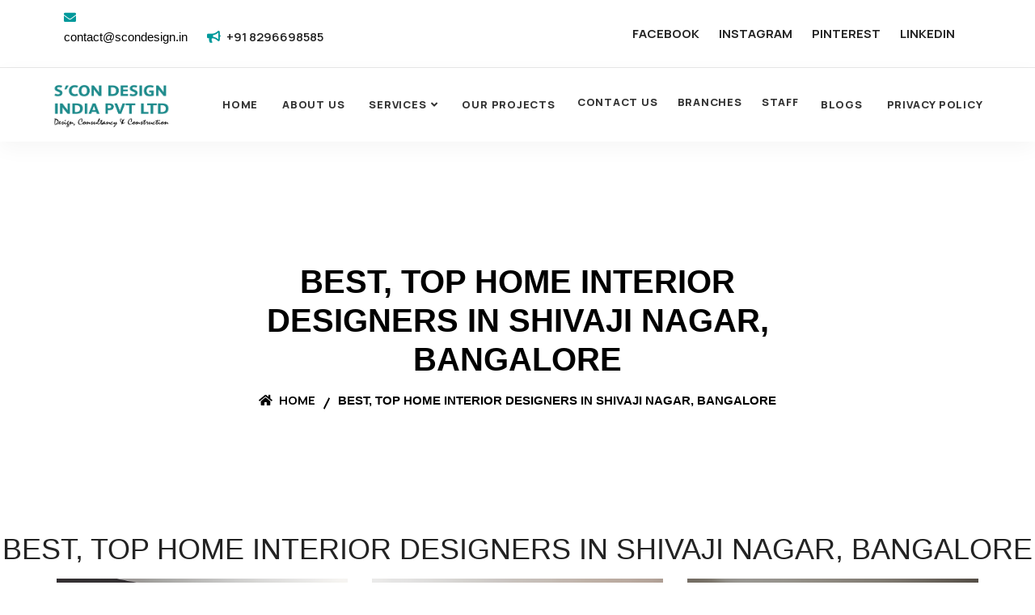

--- FILE ---
content_type: text/html; charset=UTF-8
request_url: https://www.scondesign.in/best-top-home-interior-designers-in-shivaji-nagar-bangalore.php
body_size: 7128
content:
<!DOCTYPE html>
<html lang="en">
 
<head>
    <!-- ========== Meta Tags ========== -->
    <meta charset="utf-8">
    <meta http-equiv="X-UA-Compatible" content="IE=edge">
    <meta name="viewport" content="width=device-width, initial-scale=1">
    <title>Best, Top Home Interior Designers in Shivaji Nagar Bangalore - Scon Interiors</title>
    <meta property="og:title" content="Best, Top Home Interior Designers in Shivaji Nagar Bangalore - Scon Interiors"> 
    

<meta name="description" content="Looking for the best and top home interior designers in Shivaji Nagar Bangalore? Look no further than Scon Interiors. Our team of experts will transform your space into a beautiful and functional home.">


<meta property="twitter:description" content="Looking for the best and top home interior designers in Shivaji Nagar Bangalore? Look no further than Scon Interiors. Our team of experts will transform your space into a beautiful and functional home.">


<meta property="og:description" content="Looking for the best and top home interior designers in Shivaji Nagar Bangalore? Look no further than Scon Interiors. Our team of experts will transform your space into a beautiful and functional home.">


<meta property="og:type" content="website">
<meta name="robots" content="follow, index" />

<meta name="keywords" content="Bedroom-Interior-Designer  shivaji nagar bangalore,Luxury interior design in  shivaji nagar bangalore,Best interior design in  shivaji nagar bangalore,interior designer  shivaji nagar bangalore,interior designers in  shivaji nagar bangalore,Best Interior Designers in  shivaji nagar bangalore,Home Interior Designers In  shivaji nagar bangalore,Best Interior Designers | Best Interior  shivaji nagar bangalore,Budget Friendly (Very Less Price) Interior Designers in  shivaji nagar bangalore,Interior Designers & Best Decorators  shivaji nagar bangalore,Best Interior Designers in  shivaji nagar bangalore,Top Class Interior Designers in  shivaji nagar bangalore,Affordable Interior Designers in  shivaji nagar bangalore,Best Top Home Interior Designers in  shivaji nagar bangalore,Best Interior Designers &Architects  shivaji nagar bangalore,Living Room Interior Designers in  shivaji nagar bangalore,Home Interior Design Bengaluru | Best Interior Designers  shivaji nagar bangalore,3 BHK Villa interior designers  shivaji nagar bangalore,Interior design price in  shivaji nagar bangalore,Interior design cost in  shivaji nagar bangalore,Cheap interior design in  shivaji nagar bangalore,best interior designers with price shivaji nagar bangalore,">
<meta name="twitter:card" content="summary">
<meta content='@scondesign' name='twitter:creator'>
<meta name="twitter:site" content="@scondesign">
<meta name="twitter:image:src" content="https://www.scondesign.in/assets/new-image/Scon-logo.webp">
<meta content=''>
<script>
document.getElementById("demo").innerHTML = window.location.href;
document.getElementById("demo2").innerHTML = window.location.href;
</script>
<link rel="canonical" id="demo" href="">
<meta property="og:url" id="demo2" content="">

    <!-- ========== Favicon Icon ========== -->
    <link rel="shortcut icon" href="https://www.scondesign.in/assets/new-images/Interior.webp" type="image/x-icon">

    
    <script type="application/ld+json">
{
  "@context": "https://schema.org/",
  "@type": "WebSite",
  "name": "scondesign",
  "url": "https://www.scondesign.in/",
  "potentialAction": {
    "@type": "SearchAction",
    "target": "https://www.scondesign.in/{search_term_string}",
    "query-input": "required name=search_term_string"
  }
}
{
  "@context": "https://schema.org",
  "@type": "Corporation",
  "name": "scondesign",
  "url": "https://www.scondesign.in/",
  "logo": "https://www.scondesign.in/assets/new-images/Scon-logo.webp",
  "sameAs": [
    "https://www.facebook.com/scondesignindia/",
    "https://www.instagram.com/scon_design/",
    "https://in.pinterest.com/sureshors/",
    "https://www.youtube.com/@scondesignindiapvtltd3585",
    "https://www.linkedin.com/company/scon-design-india-pvt-ltd/"
  ]
}
</script>
    <!-- ========== End Stylesheet ========== -->
</head>

<body>

    <!-- Preloader Start -->
    <!--<div class="se-pre-con"></div>-->
    <!-- Preloader Ends -->
    
    <div class="top-bar-area inline inc-border ">
        <div class="container-full">
            <div class="row align-center">
                
                <div class="col-lg-7 col-md-12 left-info">
                    <div class="item-flex clr">
                        <ul class="list">
                           <li>
                                <i class="fas fa-envelope"></i> <p>contact@scondesign.in</p>
                            </li>
                           <li>
                                <i class="fas fa-bullhorn"></i><a href="tel:+918296698585">+91 8296698585</a>
                            </li>
                        </ul>
                    </div>
                </div>

                <div class="col-lg-5 col-md-12 right-info">
                    <div class="item-flex">
                        <div class="social">
                            <ul>
                               <li>
                                    <a href="https://www.facebook.com/scondesignindia/">FACEBOOK</a>
                                </li>
                               <li>
                                    <a href="https://www.instagram.com/scon_design/">INSTAGRAM</a></li>
                              
                               <li>
                                    <a href="https://in.pinterest.com/sureshors/">PINTEREST</a>
                                </li>
                               <li>
                                    <a href="https://www.linkedin.com/company/scon-design-india-pvt-ltd/">LINKEDIN</a>
                                </li>
                            </ul>
                        </div>
                    </div>
                </div>

            </div>
        </div>
    </div>
    <!-- End Header Top -->

 <!-- Header 
    ============================================= -->
    <header id="home">

        <!-- Start Navigation -->
        <nav class="navbar navbar-default attr-border navbar-sticky dark   bootsnav">

            <div class="container-full">
                <div class="row">
                <div class="navbar-header">
                    <button type="button" id ="navbutton"  class="navbar-toggle" data-toggle="collapse" data-target="#navbar-menu">
                        
                        <img src="https://www.scondesign.in/include/menu.webp" style="width:100%;" alt="menu" title="menu">
                    </button>
                    <a  class="navbar-brand" href="https://www.scondesign.in/">
                        <img src="https://www.scondesign.in/assets/new-images/Scon-logo.webp" style="width:100%;" class="logo" alt="Logo" title="scon design">
                    </a>
                </div>
                </div>
                
     <div class="collapse navbar-collapse" id="navbar-menu">
         <div class="row">
                            <ul class="nav navbar-nav navbar-center" data-in="fadeInDown" data-out="fadeOutUp">
                               
                               <li>
                                    <a href="https://www.scondesign.in/">Home</a>
                                </li>
                                    <li>
                                    <a href="https://www.scondesign.in/about-us.php">About Us</a>
                                </li>


                                <li class="dropdown">
                                    <a href="https://www.scondesign.in/" class="dropdown-toggle" data-toggle="dropdown" >SERVICES</a>
                                    <ul class="dropdown-menu">
                                       <li><a href="https://www.scondesign.in/it-consultant.php">INFORMATION TECHNOLOGY</a></li>
                                   <li class="dropdown">
                                            <a href="https://www.scondesign.in/civilengineering.php" class="dropdown-toggle" data-toggle="dropdown" >Civil Engineering</a>
                                            <ul class="dropdown-menu">
                                                <li class="dropdown">
                                            <a href="https://www.scondesign.in/civil-engineering/surveying.php" class="dropdown-toggle" data-toggle="dropdown" >SURVEYS</a>
                                            <ul class="dropdown-menu">
                                               <li><a href="https://www.scondesign.in/civil-engineering/survey/land-survey.php">LandSurvey</a></li>
                                               <li><a href="https://www.scondesign.in/civil-engineering/survey/topographical-survey.php">Topographical Survey</a></li>
                                               <li><a href="https://www.scondesign.in/civil-engineering/survey/total-station.php">Total Station Survey </a></li>
                                               <li><a href="https://www.scondesign.in/civil-engineering/survey/road-survey.php">Road Survey</a></li>
                                               <li><a href="https://www.scondesign.in/civil-engineering/survey/contour-survey.php">Contour Survey </a></li>                                               
                                               <li><a href="https://www.scondesign.in/civil-engineering/survey/as-built.php">As-Built Survey</a></li>
                                               <li><a href="https://www.scondesign.in/civil-engineering/survey/layout-marking.php">Layout Marking</a></li>
                                               <li><a href="https://www.scondesign.in/civil-engineering/survey/estimating.php">Estimating Earth Work Volumes </a></li>
                                               <li><a href="https://www.scondesign.in/civil-engineering/survey/landscape.php">Landscape Survey</a></li>
                                               <li><a href="https://www.scondesign.in/civil-engineering/survey/canal-survey.php">Canal Survey</a></li>
                                               <li><a href="https://www.scondesign.in/civil-engineering/survey/dgps.php">DGPS Survey </a></li>
                                               <li><a href="https://www.scondesign.in/civil-engineering/survey/boundary.php">Boundary Survey</a></li>
                                               <li><a href="https://www.scondesign.in/civil-engineering/survey/sub-division.php">Sub-Division Survey</a></li>
                                               <li><a href="https://www.scondesign.in/civil-engineering/survey/site-planning.php">Site Planning Survey</a></li>
                                               <li><a href="https://www.scondesign.in/civil-engineering/survey/drone.php">Drone Survey</a></li>
                                               <li><a href="https://www.scondesign.in/civil-engineering/survey/construction-survey.php">Construction Survey </a></li>
                                               <li><a href="https://www.scondesign.in/civil-engineering/survey/setting-out.php">Setting Out/Marking</a></li>
                                               <li><a href="https://www.scondesign.in/civil-engineering/survey/revenue-survey.php">Revenue Survey</a></li>
                                               <li><a href="https://www.scondesign.in/civil-engineering/survey/building-plans.php">Building Plans</a></li>
                                               <li><a href="https://www.scondesign.in/civil-engineering/survey/railway-survey.php">Railway Survey</a></li>
                                               <li><a href="https://www.scondesign.in/civil-engineering/survey/3dlaser.php">3D Laser Scanning</a></li>
                                               <li><a href="https://www.scondesign.in/civil-engineering/survey/lidar.php">Lidar Survey</a></li>
                                                <li><a href="https://www.scondesign.in/civil-engineering/survey/irrigation.php">Irrigation Survey</a></li>
 </ul>
                                        </li> 
                                        <li class="dropdown">
                                            <a href="https://www.scondesign.in/civil-engineering/bim.php" class="dropdown-toggle" data-toggle="dropdown" >BIM</a>
                                            <ul class="dropdown-menu">
                                               <li><a href="https://www.scondesign.in/civil-engineering/bim/structral-bim.php">STRUCTURAL BIM</a></li>
                                            
                                               <li><a href="https://www.scondesign.in/civil-engineering/bim/quantity-survey.php">QUANTITY SURVEY </a></li>
                                               <li><a href="https://www.scondesign.in/civil-engineering/bim/bim-fire-fighting.php">BIM FIRE FIGHTING </a></li>
                                               <li><a href="https://www.scondesign.in/civil-engineering/bim/bim-architecture.php">BIM ARCHITECTURE </a></li>
                                            </ul>
                                        </li> 
                                             <li><a href="https://www.scondesign.in/civil-engineering/interior.php">INTERIOR</a></li>
                                             <li><a href="https://www.scondesign.in/civil-engineering/construction.php">CONSTRUCTION</a></li>
                                                <li><a href="https://www.scondesign.in/civil-engineering/land-scape.php">LANDSCAPE</a></li>
                                           <li><a href="https://www.scondesign.in/civil-engineering/architectural.php">ARCHITECTURAL</a></li>
                                               <li><a href="https://www.scondesign.in/civil-engineering/structral.php">STRUCTURAL </a></li>    
                                            </ul>
                                        </li>
  
                                   <li class="dropdown">
                                            <a href="https://www.scondesign.in/mechanicalengineering.php" class="dropdown-toggle" data-toggle="dropdown" >Mechanical Engineering</a>
                                            <ul class="dropdown-menu">
                                               <li><a href="https://www.scondesign.in/mechanical-engineering/3d-modelling.php">3D MODELLING</a></li>
                                               <li><a href="https://www.scondesign.in/mechanical-engineering/plumbing.php">PLUMBING</a></li>
                                               <li><a href="https://www.scondesign.in/mechanical-engineering/hvac.php">HVAC</a></li>
                                               <li><a href="https://www.scondesign.in/mechanical-engineering/fire-fighting.php">FIRE FIGHTING</a></li>   

                                               <li><a href="https://www.scondesign.in/mechanical-engineering/drafting.php">DRAFTING</a></li>  
                                            </ul>
                                        </li>



                                   <li class="dropdown">
                                            <a href="https://www.scondesign.in/electricalengineering.php" class="dropdown-toggle" data-toggle="dropdown" >Electrical Engineering</a>
                                            <ul class="dropdown-menu">
                                               <li><a href="https://www.scondesign.in/electrical-engineering/electrical.php">Electrical</a></li>
                                               <li><a href="https://www.scondesign.in/electrical-engineering/bim-electrical.php">BIM ELECTRICAL </a></li>
                                               <li><a href="https://www.scondesign.in/electrical-engineering/flore-plan-layout.php">Electrical FLOOR PLAN LAYOUT</a></li>
                                               <li><a href="https://www.scondesign.in/electrical-engineering/branch-circuit.php">BRANCH CIRCUIT&PANEL SCHEDULING</a></li>
                                            </ul>
                                        </li>
                                    </ul>
                                </li>
                             <li><a href="https://www.scondesign.in/our-projects.php">OUR PROJECTS</a></li>
<li style="padding:2px;"><a href="https://www.scondesign.in/contact-us.php">CONTACT US</a></li>
<li style="padding:2px;"><a href="https://www.scondesign.in/branches.php">BRANCHES</a></li>
<li style="padding:2px;"><a href="https://www.scondesign.in/staff.php">STAFF</a></li>




    <li> <a href="https://www.scondesign.in/blogs.php">Blogs</a>
                                </li>


                               <li><a href="https://www.scondesign.in/privacy-policy.php">Privacy Policy</a></li> 
                            </ul>
                        </div><!-- /.navbar-collapse -->
                         </div>
                    </div>   
                    
                </nav>
                <!-- End Navigation -->
                
     
    </header>
    <!-- End Header -->

    
    
    
    
     

    <!-- Start Breadcrumb 
    ============================================= -->
     <div class="breadcrumb-area bg-gray text-center shadow dark text-light bg-cover" >
        <div class="container">
            <div class="row">
                <div class="col-lg-8 offset-lg-2">

                    
                                       
                    <h1>BEST, TOP HOME INTERIOR DESIGNERS IN SHIVAJI NAGAR, BANGALORE</h1>
                    
                    <ul class="breadcrumb">
                        <li><a href="https://www.scondesign.in/civil-engineering/interior.php"><i class="fas fa-home"></i> Home</a></li>
                        
                        <li class="active">BEST, TOP HOME INTERIOR DESIGNERS IN SHIVAJI NAGAR, BANGALORE</li>
                   
 
                   
                   
                    </ul>
                    
                </div>
            </div>
        </div>
    </div>      
                   
        
             <h2><Strong><CENTER>BEST, TOP HOME INTERIOR DESIGNERS IN SHIVAJI NAGAR, BANGALORE</CENTER></Strong></h2>
    <!-- End Breadcrumb -->
    <div class="container">
            <div class="about-items">
                <div class="row align-center">
                    <div class="row">
                    <div class="col-lg-4">
                        <img src="civil-engineering/ai/interior-tv-unit-designs (1).png" alt="BEST, TOP HOME INTERIOR DESIGNERS IN SHIVAJI NAGAR" title="BEST, TOP HOME INTERIOR DESIGNERS IN SHIVAJI NAGAR, BANGALORE"> 
                    </div>
                     <div class="col-lg-4">
                           <img src="civil-engineering/ai/parallelkitchen-ai-generated-interior.png" alt="BEST, TOP HOME INTERIOR DESIGNERS IN SHIVAJI NAGAR" title="BEST, TOP HOME INTERIOR DESIGNERS IN SHIVAJI NAGAR, BANGALORE"> 
                    </div>
                     <div class="col-lg-4">
                           <img src="civil-engineering/ai/u-shape-kitchen-ai-generated-interior.png" alt="BEST, TOP HOME INTERIOR DESIGNERS IN SHIVAJI NAGAR" title="BEST, TOP HOME INTERIOR DESIGNERS IN SHIVAJI NAGAR, BANGALORE"> 
                    </div>
                    
                 </div>
                 </div>
                 </div>   
                    
                        <!-- Star About Area
    ============================================= -->
                    

    <div class="about-area default-padding-top">
        <!-- Fixed Shape -->
        <div class="fixed-shape-bottom">
           
        </div>
        <!-- End Fixed Shape -->
        <div class="container">
            <div class="about-items">
                <div class="row align-center">
                    <style>
                      .h2{style="color:Tomato;}
                    </style>
                
 



         <P style="padding:10px">"When it comes to designing the interiors of your home, you want nothing but the best. You want a space that reflects your personal style and offers both comfort and functionality. This is where the top home interior designers in Shivaji Nagar, Bangalore come into the picture. Among these, Scon Interior is considered one of the best in the industry. With their expertise and attention to detail, they can transform any space into a beautiful and functional living area.

Scon Interior is known for their innovative and creative approach to interior design. They have a team of highly skilled professionals who are passionate about their work. These designers understand the importance of creating a space that suits the client's taste and preferences. They take into consideration the client's lifestyle, budget, and requirements to come up with a design that is not only aesthetically pleasing but also practical.

What sets Scon Interior apart from other interior designers in Shivaji Nagar is their commitment to quality and customer satisfaction. They believe in delivering exceptional service and ensuring that every project is executed to perfection. From concept development to execution, they pay attention to every detail to ensure that the final result exceeds the client's expectations.</p>
<h3>BEST, TOP HOME INTERIOR DESIGNERS IN SHIVAJI NAGAR, BANGALORE</h3>
<p>Scon Interior offers a wide range of services, including space planning, furniture selection, color consultation, lighting design, and much more. They have a deep understanding of different design styles and can create spaces that range from contemporary to traditional, depending on the client's preference. Their team also keeps up with the latest trends in interior design to provide clients with innovative and stylish solutions.

Whether you are looking to redesign your entire home or just a specific room, Scon Interior can help you achieve your vision. Their designers work closely with clients throughout the entire process, from the initial consultation to the final installation. They listen to their clients' needs and collaborate with them to create a space that reflects their personality and lifestyle.

If you are looking for the best home interior designers in Shivaji Nagar, Bangalore, look no further than Scon Interior. With their expertise and dedication to quality, they can transform your home into a beautiful and functional space that you will love coming back to every day. Contact them today to discuss your project and turn your design dreams into reality."	"""You only want the best when it comes to creating the interior of your home. You want a room that is useful and comfortable while also expressing your individual taste. The best interior designers for homes may be found in Shivaji Nagar, Bangalore. Scon Interior is regarded as one of the best in the business among these. Any space may be made into a lovely and useful living environment with their skill and attention to detail.</p>
<h4>BEST, TOP HOME INTERIOR DESIGNERS IN SHIVAJI NAGAR, BANGALORE</h4>
<p>The inventive and artistic approach to interior design used by Scon Interior is well known. They have a group of experts on staff who are enthusiastic about what they do. These designers are aware of how crucial it is to build an environment that complements the tastes and preferences of the customer. To create a design that is both visually beautiful and useful, they take into account the client's lifestyle, budget, and objectives.

Scon Interior's dedication to quality and client satisfaction sets them apart from other interior designers in Shivaji Nagar. They are committed to providing outstanding service and making sure that each project is completed to the highest standards. They devote close attention to every detail, from concept conception to execution, to make sure the finished product exceeds the client's expectations.

Among the many services provided by Scon Interior are space planning, furniture selection, color counseling, lighting design, and many others. According to the preferences of the customer, they may construct places that range from contemporary to traditional because they have a thorough awareness of many design types. To provide clients creative and fashionable solutions, their team also stays current with the most recent trends in interior design.

Scon Interior will help you realize your vision whether you want to redecorate your entire house or just a single room. From the initial consultation to the last installation, their designers maintain constant communication with clients. They work together to create an environment that reflects their clients' personalities and lifestyles by taking the time to hear what they need.</p>
<h5>BEST, TOP HOME INTERIOR DESIGNERS IN SHIVAJI NAGAR, BANGALORE</h5>
<p>Scon Interior is the top interior designer company in Shivaji Nagar, Bangalore, if you're looking for them. They can turn your house into a lovely, useful area that you will love returning to every day with their skill and commitment to excellence. To discuss your project and make your creative ambitions a reality, get in touch with them right away."	"""You demand nothing less than the best when it comes to decorating the interior of your home. You want a room that is both comfortable and useful while still reflecting your individual flair. Here's where the best interior designers for homes in Shivaji Nagar, Bangalore, come into play. Scon Interior is regarded as being among the best in its field. They are capable of converting any room into a lovely and useful living place because to their skill and attention to detail.

Scon Interior is renowned for its original and imaginative methods of interior design. They have a group of highly competent experts who are enthusiastic about their work. These designers are aware of the significance of catering to the tastes and preferences of the client when designing a space. To create a design that is not only visually beautiful but also functional, they take into account the client's lifestyle, spending capacity, and needs.

Scon Interior is different from other interior designers in Shivaji Nagar since they are dedicated to quality and client satisfaction. They are committed to providing outstanding service and guaranteeing the flawless completion of each job. To guarantee that the finished product fulfills the client's expectations, they devote close attention to every detail from concept development to implementation.</p>
<h6>BEST, TOP HOME INTERIOR DESIGNERS IN SHIVAJI NAGAR, BANGALORE</h6>
<p>Space planning, furniture selection, color consultancy, lighting design, and a host of other services are all provided by Scon Interior. Depending on the client's preferences, they may build places that range from contemporary to traditional thanks to their profound awareness of various design trends. To provide clients creative and fashionable solutions, their staff also keeps up with the most recent developments in interior design.

Scon Interior can assist you in realizing your vision, whether you want to redecorate your whole house or just one room. From the initial consultation to the last installation, their designers maintain a tight working relationship with clients the entire time. In order to create a setting that reflects their clients' personalities and lifestyles, they work closely with them to understand their demands.

Look no farther than Scon Interior for the top interior designers for homes in Shivaji Nagar, Bangalore. With their knowledge and commitment to excellence, they can make your house a lovely, useful place that you will enjoy returning to each day. Make an appointment with them right away to go over your project and realize your creative goals."</P>

                </div>
            </div>
        </div>

  </div>
                 
                  
                  
        

    <!-- Star Footer
    ============================================= -->
         

    <!-- Star Footer
    ============================================= -->
    <!-- Star Footer
    ============================================= -->


    <div class="container-fluid bg-dakk text-lt  footer wow fadeIn" data-wow-delay="0.01s" style="visibility: visible; animation-delay: 0.01s; animation-name: fadeIn;">
            <div class="container pb-5">
                <div class="row g-5">
                    <div class="col-md-6 col-lg-4 mrgntop" >
                        <div class=" rounded p-4">
                            <a href="https://www.scondesign.in/">
                                <h2 class=" text-uppercase mb-3" style="color:white;">
                                
                                <img src="https://www.scondesign.in/assets/new-images/Interior.webp" style="color:white;" alt="logo">corporate office</h2></a>
                            <p class=" mb-0" style="color:white;">S’CON DESIGN INDIA PVT LTD.
                              <br>1st floor, Shama Reddy Building, Opposite to varthur road bus stopMarathahalli bridge, Marathahalli, Bengaluru - 560 037.</p>
                        </div>
                    </div>
                    <div class="col-md-6 col-lg-4  mrgntop" >
                        <h3 class="section-title text-start  text-uppercase mb-4" style="color:white;">Quick Links</h3>
                        <ul>
                                <li style="color:white;">
                                    <a style="color:white;" href="https://www.scondesign.in/">HOME</a>
                                </li >
                                <li>
                                    <a style="color:white;" href="https://www.scondesign.in/about-us.php">ABOUT US</a>
                                </li>
                                <li>
                                    <a style="color:white;" href="https://www.scondesign.in/">SERVICE</a>
                                </li>
                                <li>
                                    <a style="color:white;" href="https://www.scondesign.in/privacy-policy.php">PRIVACY POLICY</a>
                                </li>
                                <li>
                                    <a style="color:white;" href="https://www.scondesign.in/privacy-policy.php">TERMS AND CONDITION</a>
                                </li>
                   
                            </ul>
                        
                        
                        <div class="d-flex pt-2">
                            <a class="btn  btn-social ppppppp"  style="color:white;" href="https://www.facebook.com/sconinteriors/">FACEBOOK</a>
                            <a class="btn  btn-social ppppppp"  style="color:white;" href="https://www.instagram.com/sconinteriors_scon/">INSTAGRAM</a>
                            </div>
                          <div class="d-flex pt-2">
                            <a class="btn  btn-social ppppppp" style="color:white;"  href="https://www.youtube.com/@sconinteriors">YOUTUBE</a>
                            <a class="btn  btn-social ppppppp" style="color:white;"  href="https://www.linkedin.com/company/scon-interiors/">LINKEDIN</a>

                        </div>
    
                    </div>
                    <div class="col-lg-4 col-md-12 mrgntop" >
                        <div>
                            <div>
                                <h4 class="section-title text-start  text-uppercase mb-4" style="color:white;" >OUR PROJECTS</h4>
                                <ul>
                                <li>
                                    <a style="color:white;" href="https://www.scondesign.in">CAREERS</a>
                                </li>
                              
                                <li>
                                    <a style="color:white;" href="https://www.scondesign.in/privacy-policy.php">REFUND POLICY</a>
                                </li>
                            <li>
                                    <a style="color:white;" href="https://www.scondesign.in/contact-us.php">CONTACT US</a>
                                </li>
                                  
                                    <li style="color:white;">
                                     Contact: +91 82966 98585
                                    </li>
                                      <li style="color:white;">
                                        Email: contact@scondesign.in
                                    </li>
                                </ul>
                                
                                <div>
 
                             <h5 style="color:white;"><strong><u>Opening Hours</u></strong></h5>
                                
                                <ul>
                                         <li style="color: white;"> <span>  Mon - Sat :  </span>
                                      <div class="float-right"> 08.00Am -08.00Pm </div>
                                    </li>
                                   
                                    <li style="color: white;"> <span> Sun : </span>
                                      <div class="float-right closed"> Closed </div>
                                    </li>
                                </ul>  
                     
    </div>
                                
                            </div>
                            
                        </div>
                    </div>
                </div>
            </div>
            <div class="container">
                <div class="copyright">
                    <div class="row">
                        <div class="col-md-12 text-center text-md-start mb-3 mb-md-0" style="color: white;">
                            © <a class="border-bottom" href="https://www.scondesign.in/" target="_blank" style="color:white;">Copyright 2021. All Rights Reserved by scondesign.in</a>
							
						
                        </div>
                     
                    </div>
                </div>
            </div>
        </div>
    <!-- End Footer-->    <!-- End Footer-->

    <!-- ========== Start Stylesheet ========== -->
    <link href="assets/css/bootstrap.min.css" rel="stylesheet" />
    <link href="assets/css/font-awesome.min.css" rel="stylesheet" />
    <link href="assets/css/themify-icons.css" rel="stylesheet" />
    <link href="assets/css/flaticon-set.css" rel="stylesheet" />
    <link href="assets/css/elegant-icons.css" rel="stylesheet" />
    <link href="assets/css/magnific-popup.css" rel="stylesheet" />
    <link href="assets/css/owl.carousel.min.css" rel="stylesheet" />
    <link href="assets/css/owl.theme.default.min.css" rel="stylesheet" />
    <link href="assets/css/animate.css" rel="stylesheet" />
    <link href="assets/css/bootsnav.css" rel="stylesheet" />
    <link href="style.css" rel="stylesheet">
    <link href="assets/css/responsive.css" rel="stylesheet" />
    <!-- jQuery Frameworks
    ============================================= -->
    <script src="assets/js/jquery-1.12.4.min.js"></script>
    <script src="assets/js/popper.min.js"></script>
    <script src="assets/js/bootstrap.min.js"></script>
    <script src="assets/js/jquery.appear.js"></script>
    <script src="assets/js/jquery.easing.min.js"></script>
    <script src="assets/js/jquery.magnific-popup.min.js"></script>
    <script src="assets/js/modernizr.custom.13711.js"></script>
    <script src="assets/js/owl.carousel.min.js"></script>
    <script src="assets/js/wow.min.js"></script>
    <script src="assets/js/progress-bar.min.js"></script>
    <script src="assets/js/isotope.pkgd.min.js"></script>
    <script src="assets/js/imagesloaded.pkgd.min.js"></script>
    <script src="assets/js/count-to.js"></script>
    <script src="assets/js/YTPlayer.min.js"></script>
    <script src="assets/js/jquery.nice-select.min.js"></script>
    <script src="assets/js/loopcounter.js"></script>
    <script src="assets/js/bootsnav.js"></script>
    <script src="assets/js/main.js"></script>

</body>
 
</html>



--- FILE ---
content_type: text/css
request_url: https://www.scondesign.in/assets/css/elegant-icons.css
body_size: 4487
content:
@font-face {
	font-family: 'ElegantIcons';
	src:url('../fonts/ElegantIcons.eot');
	src:url('../fonts/ElegantIconsd41d.eot?#iefix') format('embedded-opentype'),
		url('../fonts/ElegantIcons.woff') format('woff'),
		url('../fonts/ElegantIcons.ttf') format('truetype'),
		url('../fonts/ElegantIcons.svg#ElegantIcons') format('svg');
	font-weight: normal;
	font-style: normal;
}

@media screen and (-webkit-min-device-pixel-ratio:0) {
  @font-face {
    font-family: "ElegantIcons";
    src: url("ElegantIcons.html#ElegantIcons") format("svg");
  }
}

/* Use the following CSS code if you want to use data attributes for inserting your icons */
[data-icon]:before {
	font-family: 'ElegantIcons';
	content: attr(data-icon);
	speak: none;
	font-weight: normal;
	font-variant: normal;
	text-transform: none;
	line-height: 1;
	-webkit-font-smoothing: antialiased;
	-moz-osx-font-smoothing: grayscale;
}

/* Use the following CSS code if you want to have a class per icon */
/*
Instead of a list of all class selectors,
you can use the generic selector below, but it's slower:
[class*="your-class-prefix"] {
*/

.arrow_up, .arrow_down, .arrow_left, .arrow_right, .arrow_left-up, .arrow_right-up, .arrow_right-down, .arrow_left-down, .arrow-up-down, .arrow_up-down_alt, .arrow_left-right_alt, .arrow_left-right, .arrow_expand_alt2, .arrow_expand_alt, .arrow_condense, .arrow_expand, .arrow_move, .arrow_carrot-up, .arrow_carrot-down, .arrow_carrot-left, .arrow_carrot-right, .arrow_carrot-2up, .arrow_carrot-2down, .arrow_carrot-2left, .arrow_carrot-2right, .arrow_carrot-up_alt2, .arrow_carrot-down_alt2, .arrow_carrot-left_alt2, .arrow_carrot-right_alt2, .arrow_carrot-2up_alt2, .arrow_carrot-2down_alt2, .arrow_carrot-2left_alt2, .arrow_carrot-2right_alt2, .arrow_triangle-up, .arrow_triangle-down, .arrow_triangle-left, .arrow_triangle-right, .arrow_triangle-up_alt2, .arrow_triangle-down_alt2, .arrow_triangle-left_alt2, .arrow_triangle-right_alt2, .arrow_back, .icon_minus-06, .icon_plus, .icon_close, .icon_check, .icon_minus_alt2, .icon_plus_alt2, .icon_close_alt2, .icon_check_alt2, .icon_zoom-out_alt, .icon_zoom-in_alt, .icon_search, .icon_box-empty, .icon_box-selected, .icon_minus-box, .icon_plus-box, .icon_box-checked, .icon_circle-empty, .icon_circle-slelected, .icon_stop_alt2, .icon_stop, .icon_pause_alt2, .icon_pause, .icon_menu, .icon_menu-square_alt2, .icon_menu-circle_alt2, .icon_ul, .icon_ol, .icon_adjust-horiz, .icon_adjust-vert, .icon_document_alt, .icon_documents_alt, .icon_pencil, .icon_pencil-edit_alt, .icon_pencil-edit, .icon_folder-alt, .icon_folder-open_alt, .icon_folder-add_alt, .icon_info_alt, .icon_error-oct_alt, .icon_error-circle_alt, .icon_error-triangle_alt, .icon_question_alt2, .icon_question, .icon_comment_alt, .icon_chat_alt, .icon_vol-mute_alt, .icon_volume-low_alt, .icon_volume-high_alt, .icon_quotations, .icon_quotations_alt2, .icon_clock_alt, .icon_lock_alt, .icon_lock-open_alt, .icon_key_alt, .icon_cloud_alt, .icon_cloud-upload_alt, .icon_cloud-download_alt, .icon_image, .icon_images, .icon_lightbulb_alt, .icon_gift_alt, .icon_house_alt, .icon_genius, .icon_mobile, .icon_tablet, .icon_laptop, .icon_desktop, .icon_camera_alt, .icon_mail_alt, .icon_cone_alt, .icon_ribbon_alt, .icon_bag_alt, .icon_creditcard, .icon_cart_alt, .icon_paperclip, .icon_tag_alt, .icon_tags_alt, .icon_trash_alt, .icon_cursor_alt, .icon_mic_alt, .icon_compass_alt, .icon_pin_alt, .icon_pushpin_alt, .icon_map_alt, .icon_drawer_alt, .icon_toolbox_alt, .icon_book_alt, .icon_calendar, .icon_film, .icon_table, .icon_contacts_alt, .icon_headphones, .icon_lifesaver, .icon_piechart, .icon_refresh, .icon_link_alt, .icon_link, .icon_loading, .icon_blocked, .icon_archive_alt, .icon_heart_alt, .icon_star_alt, .icon_star-half_alt, .icon_star, .icon_star-half, .icon_tools, .icon_tool, .icon_cog, .icon_cogs, .arrow_up_alt, .arrow_down_alt, .arrow_left_alt, .arrow_right_alt, .arrow_left-up_alt, .arrow_right-up_alt, .arrow_right-down_alt, .arrow_left-down_alt, .arrow_condense_alt, .arrow_expand_alt3, .arrow_carrot_up_alt, .arrow_carrot-down_alt, .arrow_carrot-left_alt, .arrow_carrot-right_alt, .arrow_carrot-2up_alt, .arrow_carrot-2dwnn_alt, .arrow_carrot-2left_alt, .arrow_carrot-2right_alt, .arrow_triangle-up_alt, .arrow_triangle-down_alt, .arrow_triangle-left_alt, .arrow_triangle-right_alt, .icon_minus_alt, .icon_plus_alt, .icon_close_alt, .icon_check_alt, .icon_zoom-out, .icon_zoom-in, .icon_stop_alt, .icon_menu-square_alt, .icon_menu-circle_alt, .icon_document, .icon_documents, .icon_pencil_alt, .icon_folder, .icon_folder-open, .icon_folder-add, .icon_folder_upload, .icon_folder_download, .icon_info, .icon_error-circle, .icon_error-oct, .icon_error-triangle, .icon_question_alt, .icon_comment, .icon_chat, .icon_vol-mute, .icon_volume-low, .icon_volume-high, .icon_quotations_alt, .icon_clock, .icon_lock, .icon_lock-open, .icon_key, .icon_cloud, .icon_cloud-upload, .icon_cloud-download, .icon_lightbulb, .icon_gift, .icon_house, .icon_camera, .icon_mail, .icon_cone, .icon_ribbon, .icon_bag, .icon_cart, .icon_tag, .icon_tags, .icon_trash, .icon_cursor, .icon_mic, .icon_compass, .icon_pin, .icon_pushpin, .icon_map, .icon_drawer, .icon_toolbox, .icon_book, .icon_contacts, .icon_archive, .icon_heart, .icon_profile, .icon_group, .icon_grid-2x2, .icon_grid-3x3, .icon_music, .icon_pause_alt, .icon_phone, .icon_upload, .icon_download, .social_facebook, .social_twitter, .social_pinterest, .social_googleplus, .social_tumblr, .social_tumbleupon, .social_wordpress, .social_instagram, .social_dribbble, .social_vimeo, .social_linkedin, .social_rss, .social_deviantart, .social_share, .social_myspace, .social_skype, .social_youtube, .social_picassa, .social_googledrive, .social_flickr, .social_blogger, .social_spotify, .social_delicious, .social_facebook_circle, .social_twitter_circle, .social_pinterest_circle, .social_googleplus_circle, .social_tumblr_circle, .social_stumbleupon_circle, .social_wordpress_circle, .social_instagram_circle, .social_dribbble_circle, .social_vimeo_circle, .social_linkedin_circle, .social_rss_circle, .social_deviantart_circle, .social_share_circle, .social_myspace_circle, .social_skype_circle, .social_youtube_circle, .social_picassa_circle, .social_googledrive_alt2, .social_flickr_circle, .social_blogger_circle, .social_spotify_circle, .social_delicious_circle, .social_facebook_square, .social_twitter_square, .social_pinterest_square, .social_googleplus_square, .social_tumblr_square, .social_stumbleupon_square, .social_wordpress_square, .social_instagram_square, .social_dribbble_square, .social_vimeo_square, .social_linkedin_square, .social_rss_square, .social_deviantart_square, .social_share_square, .social_myspace_square, .social_skype_square, .social_youtube_square, .social_picassa_square, .social_googledrive_square, .social_flickr_square, .social_blogger_square, .social_spotify_square, .social_delicious_square, .icon_printer, .icon_calulator, .icon_building, .icon_floppy, .icon_drive, .icon_search-2, .icon_id, .icon_id-2, .icon_puzzle, .icon_like, .icon_dislike, .icon_mug, .icon_currency, .icon_wallet, .icon_pens, .icon_easel, .icon_flowchart, .icon_datareport, .icon_briefcase, .icon_shield, .icon_percent, .icon_globe, .icon_globe-2, .icon_target, .icon_hourglass, .icon_balance, .icon_rook, .icon_printer-alt, .icon_calculator_alt, .icon_building_alt, .icon_floppy_alt, .icon_drive_alt, .icon_search_alt, .icon_id_alt, .icon_id-2_alt, .icon_puzzle_alt, .icon_like_alt, .icon_dislike_alt, .icon_mug_alt, .icon_currency_alt, .icon_wallet_alt, .icon_pens_alt, .icon_easel_alt, .icon_flowchart_alt, .icon_datareport_alt, .icon_briefcase_alt, .icon_shield_alt, .icon_percent_alt, .icon_globe_alt, .icon_clipboard {
	font-family: 'ElegantIcons';
	speak: none;
	font-style: normal;
	font-weight: normal;
	font-variant: normal;
	text-transform: none;
	line-height: 1;
	-webkit-font-smoothing: antialiased;
}
.arrow_up:before {
	content: "\21";
}
.arrow_down:before {
	content: "\22";
}
.arrow_left:before {
	content: "\23";
}
.arrow_right:before {
	content: "\24";
}
.arrow_left-up:before {
	content: "\25";
}
.arrow_right-up:before {
	content: "\26";
}
.arrow_right-down:before {
	content: "\27";
}
.arrow_left-down:before {
	content: "\28";
}
.arrow-up-down:before {
	content: "\29";
}
.arrow_up-down_alt:before {
	content: "\2a";
}
.arrow_left-right_alt:before {
	content: "\2b";
}
.arrow_left-right:before {
	content: "\2c";
}
.arrow_expand_alt2:before {
	content: "\2d";
}
.arrow_expand_alt:before {
	content: "\2e";
}
.arrow_condense:before {
	content: "\2f";
}
.arrow_expand:before {
	content: "\30";
}
.arrow_move:before {
	content: "\31";
}
.arrow_carrot-up:before {
	content: "\32";
}
.arrow_carrot-down:before {
	content: "\33";
}
.arrow_carrot-left:before {
	content: "\34";
}
.arrow_carrot-right:before {
	content: "\35";
}
.arrow_carrot-2up:before {
	content: "\36";
}
.arrow_carrot-2down:before {
	content: "\37";
}
.arrow_carrot-2left:before {
	content: "\38";
}
.arrow_carrot-2right:before {
	content: "\39";
}
.arrow_carrot-up_alt2:before {
	content: "\3a";
}
.arrow_carrot-down_alt2:before {
	content: "\3b";
}
.arrow_carrot-left_alt2:before {
	content: "\3c";
}
.arrow_carrot-right_alt2:before {
	content: "\3d";
}
.arrow_carrot-2up_alt2:before {
	content: "\3e";
}
.arrow_carrot-2down_alt2:before {
	content: "\3f";
}
.arrow_carrot-2left_alt2:before {
	content: "\40";
}
.arrow_carrot-2right_alt2:before {
	content: "\41";
}
.arrow_triangle-up:before {
	content: "\42";
}
.arrow_triangle-down:before {
	content: "\43";
}
.arrow_triangle-left:before {
	content: "\44";
}
.arrow_triangle-right:before {
	content: "\45";
}
.arrow_triangle-up_alt2:before {
	content: "\46";
}
.arrow_triangle-down_alt2:before {
	content: "\47";
}
.arrow_triangle-left_alt2:before {
	content: "\48";
}
.arrow_triangle-right_alt2:before {
	content: "\49";
}
.arrow_back:before {
	content: "\4a";
}
.icon_minus-06:before {
	content: "\4b";
}
.icon_plus:before {
	content: "\4c";
}
.icon_close:before {
	content: "\4d";
}
.icon_check:before {
	content: "\4e";
}
.icon_minus_alt2:before {
	content: "\4f";
}
.icon_plus_alt2:before {
	content: "\50";
}
.icon_close_alt2:before {
	content: "\51";
}
.icon_check_alt2:before {
	content: "\52";
}
.icon_zoom-out_alt:before {
	content: "\53";
}
.icon_zoom-in_alt:before {
	content: "\54";
}
.icon_search:before {
	content: "\55";
}
.icon_box-empty:before {
	content: "\56";
}
.icon_box-selected:before {
	content: "\57";
}
.icon_minus-box:before {
	content: "\58";
}
.icon_plus-box:before {
	content: "\59";
}
.icon_box-checked:before {
	content: "\5a";
}
.icon_circle-empty:before {
	content: "\5b";
}
.icon_circle-slelected:before {
	content: "\5c";
}
.icon_stop_alt2:before {
	content: "\5d";
}
.icon_stop:before {
	content: "\5e";
}
.icon_pause_alt2:before {
	content: "\5f";
}
.icon_pause:before {
	content: "\60";
}
.icon_menu:before {
	content: "\61";
}
.icon_menu-square_alt2:before {
	content: "\62";
}
.icon_menu-circle_alt2:before {
	content: "\63";
}
.icon_ul:before {
	content: "\64";
}
.icon_ol:before {
	content: "\65";
}
.icon_adjust-horiz:before {
	content: "\66";
}
.icon_adjust-vert:before {
	content: "\67";
}
.icon_document_alt:before {
	content: "\68";
}
.icon_documents_alt:before {
	content: "\69";
}
.icon_pencil:before {
	content: "\6a";
}
.icon_pencil-edit_alt:before {
	content: "\6b";
}
.icon_pencil-edit:before {
	content: "\6c";
}
.icon_folder-alt:before {
	content: "\6d";
}
.icon_folder-open_alt:before {
	content: "\6e";
}
.icon_folder-add_alt:before {
	content: "\6f";
}
.icon_info_alt:before {
	content: "\70";
}
.icon_error-oct_alt:before {
	content: "\71";
}
.icon_error-circle_alt:before {
	content: "\72";
}
.icon_error-triangle_alt:before {
	content: "\73";
}
.icon_question_alt2:before {
	content: "\74";
}
.icon_question:before {
	content: "\75";
}
.icon_comment_alt:before {
	content: "\76";
}
.icon_chat_alt:before {
	content: "\77";
}
.icon_vol-mute_alt:before {
	content: "\78";
}
.icon_volume-low_alt:before {
	content: "\79";
}
.icon_volume-high_alt:before {
	content: "\7a";
}
.icon_quotations:before {
	content: "\7b";
}
.icon_quotations_alt2:before {
	content: "\7c";
}
.icon_clock_alt:before {
	content: "\7d";
}
.icon_lock_alt:before {
	content: "\7e";
}
.icon_lock-open_alt:before {
	content: "\e000";
}
.icon_key_alt:before {
	content: "\e001";
}
.icon_cloud_alt:before {
	content: "\e002";
}
.icon_cloud-upload_alt:before {
	content: "\e003";
}
.icon_cloud-download_alt:before {
	content: "\e004";
}
.icon_image:before {
	content: "\e005";
}
.icon_images:before {
	content: "\e006";
}
.icon_lightbulb_alt:before {
	content: "\e007";
}
.icon_gift_alt:before {
	content: "\e008";
}
.icon_house_alt:before {
	content: "\e009";
}
.icon_genius:before {
	content: "\e00a";
}
.icon_mobile:before {
	content: "\e00b";
}
.icon_tablet:before {
	content: "\e00c";
}
.icon_laptop:before {
	content: "\e00d";
}
.icon_desktop:before {
	content: "\e00e";
}
.icon_camera_alt:before {
	content: "\e00f";
}
.icon_mail_alt:before {
	content: "\e010";
}
.icon_cone_alt:before {
	content: "\e011";
}
.icon_ribbon_alt:before {
	content: "\e012";
}
.icon_bag_alt:before {
	content: "\e013";
}
.icon_creditcard:before {
	content: "\e014";
}
.icon_cart_alt:before {
	content: "\e015";
}
.icon_paperclip:before {
	content: "\e016";
}
.icon_tag_alt:before {
	content: "\e017";
}
.icon_tags_alt:before {
	content: "\e018";
}
.icon_trash_alt:before {
	content: "\e019";
}
.icon_cursor_alt:before {
	content: "\e01a";
}
.icon_mic_alt:before {
	content: "\e01b";
}
.icon_compass_alt:before {
	content: "\e01c";
}
.icon_pin_alt:before {
	content: "\e01d";
}
.icon_pushpin_alt:before {
	content: "\e01e";
}
.icon_map_alt:before {
	content: "\e01f";
}
.icon_drawer_alt:before {
	content: "\e020";
}
.icon_toolbox_alt:before {
	content: "\e021";
}
.icon_book_alt:before {
	content: "\e022";
}
.icon_calendar:before {
	content: "\e023";
}
.icon_film:before {
	content: "\e024";
}
.icon_table:before {
	content: "\e025";
}
.icon_contacts_alt:before {
	content: "\e026";
}
.icon_headphones:before {
	content: "\e027";
}
.icon_lifesaver:before {
	content: "\e028";
}
.icon_piechart:before {
	content: "\e029";
}
.icon_refresh:before {
	content: "\e02a";
}
.icon_link_alt:before {
	content: "\e02b";
}
.icon_link:before {
	content: "\e02c";
}
.icon_loading:before {
	content: "\e02d";
}
.icon_blocked:before {
	content: "\e02e";
}
.icon_archive_alt:before {
	content: "\e02f";
}
.icon_heart_alt:before {
	content: "\e030";
}
.icon_star_alt:before {
	content: "\e031";
}
.icon_star-half_alt:before {
	content: "\e032";
}
.icon_star:before {
	content: "\e033";
}
.icon_star-half:before {
	content: "\e034";
}
.icon_tools:before {
	content: "\e035";
}
.icon_tool:before {
	content: "\e036";
}
.icon_cog:before {
	content: "\e037";
}
.icon_cogs:before {
	content: "\e038";
}
.arrow_up_alt:before {
	content: "\e039";
}
.arrow_down_alt:before {
	content: "\e03a";
}
.arrow_left_alt:before {
	content: "\e03b";
}
.arrow_right_alt:before {
	content: "\e03c";
}
.arrow_left-up_alt:before {
	content: "\e03d";
}
.arrow_right-up_alt:before {
	content: "\e03e";
}
.arrow_right-down_alt:before {
	content: "\e03f";
}
.arrow_left-down_alt:before {
	content: "\e040";
}
.arrow_condense_alt:before {
	content: "\e041";
}
.arrow_expand_alt3:before {
	content: "\e042";
}
.arrow_carrot_up_alt:before {
	content: "\e043";
}
.arrow_carrot-down_alt:before {
	content: "\e044";
}
.arrow_carrot-left_alt:before {
	content: "\e045";
}
.arrow_carrot-right_alt:before {
	content: "\e046";
}
.arrow_carrot-2up_alt:before {
	content: "\e047";
}
.arrow_carrot-2dwnn_alt:before {
	content: "\e048";
}
.arrow_carrot-2left_alt:before {
	content: "\e049";
}
.arrow_carrot-2right_alt:before {
	content: "\e04a";
}
.arrow_triangle-up_alt:before {
	content: "\e04b";
}
.arrow_triangle-down_alt:before {
	content: "\e04c";
}
.arrow_triangle-left_alt:before {
	content: "\e04d";
}
.arrow_triangle-right_alt:before {
	content: "\e04e";
}
.icon_minus_alt:before {
	content: "\e04f";
}
.icon_plus_alt:before {
	content: "\e050";
}
.icon_close_alt:before {
	content: "\e051";
}
.icon_check_alt:before {
	content: "\e052";
}
.icon_zoom-out:before {
	content: "\e053";
}
.icon_zoom-in:before {
	content: "\e054";
}
.icon_stop_alt:before {
	content: "\e055";
}
.icon_menu-square_alt:before {
	content: "\e056";
}
.icon_menu-circle_alt:before {
	content: "\e057";
}
.icon_document:before {
	content: "\e058";
}
.icon_documents:before {
	content: "\e059";
}
.icon_pencil_alt:before {
	content: "\e05a";
}
.icon_folder:before {
	content: "\e05b";
}
.icon_folder-open:before {
	content: "\e05c";
}
.icon_folder-add:before {
	content: "\e05d";
}
.icon_folder_upload:before {
	content: "\e05e";
}
.icon_folder_download:before {
	content: "\e05f";
}
.icon_info:before {
	content: "\e060";
}
.icon_error-circle:before {
	content: "\e061";
}
.icon_error-oct:before {
	content: "\e062";
}
.icon_error-triangle:before {
	content: "\e063";
}
.icon_question_alt:before {
	content: "\e064";
}
.icon_comment:before {
	content: "\e065";
}
.icon_chat:before {
	content: "\e066";
}
.icon_vol-mute:before {
	content: "\e067";
}
.icon_volume-low:before {
	content: "\e068";
}
.icon_volume-high:before {
	content: "\e069";
}
.icon_quotations_alt:before {
	content: "\e06a";
}
.icon_clock:before {
	content: "\e06b";
}
.icon_lock:before {
	content: "\e06c";
}
.icon_lock-open:before {
	content: "\e06d";
}
.icon_key:before {
	content: "\e06e";
}
.icon_cloud:before {
	content: "\e06f";
}
.icon_cloud-upload:before {
	content: "\e070";
}
.icon_cloud-download:before {
	content: "\e071";
}
.icon_lightbulb:before {
	content: "\e072";
}
.icon_gift:before {
	content: "\e073";
}
.icon_house:before {
	content: "\e074";
}
.icon_camera:before {
	content: "\e075";
}
.icon_mail:before {
	content: "\e076";
}
.icon_cone:before {
	content: "\e077";
}
.icon_ribbon:before {
	content: "\e078";
}
.icon_bag:before {
	content: "\e079";
}
.icon_cart:before {
	content: "\e07a";
}
.icon_tag:before {
	content: "\e07b";
}
.icon_tags:before {
	content: "\e07c";
}
.icon_trash:before {
	content: "\e07d";
}
.icon_cursor:before {
	content: "\e07e";
}
.icon_mic:before {
	content: "\e07f";
}
.icon_compass:before {
	content: "\e080";
}
.icon_pin:before {
	content: "\e081";
}
.icon_pushpin:before {
	content: "\e082";
}
.icon_map:before {
	content: "\e083";
}
.icon_drawer:before {
	content: "\e084";
}
.icon_toolbox:before {
	content: "\e085";
}
.icon_book:before {
	content: "\e086";
}
.icon_contacts:before {
	content: "\e087";
}
.icon_archive:before {
	content: "\e088";
}
.icon_heart:before {
	content: "\e089";
}
.icon_profile:before {
	content: "\e08a";
}
.icon_group:before {
	content: "\e08b";
}
.icon_grid-2x2:before {
	content: "\e08c";
}
.icon_grid-3x3:before {
	content: "\e08d";
}
.icon_music:before {
	content: "\e08e";
}
.icon_pause_alt:before {
	content: "\e08f";
}
.icon_phone:before {
	content: "\e090";
}
.icon_upload:before {
	content: "\e091";
}
.icon_download:before {
	content: "\e092";
}
.social_facebook:before {
	content: "\e093";
}
.social_twitter:before {
	content: "\e094";
}
.social_pinterest:before {
	content: "\e095";
}
.social_googleplus:before {
	content: "\e096";
}
.social_tumblr:before {
	content: "\e097";
}
.social_tumbleupon:before {
	content: "\e098";
}
.social_wordpress:before {
	content: "\e099";
}
.social_instagram:before {
	content: "\e09a";
}
.social_dribbble:before {
	content: "\e09b";
}
.social_vimeo:before {
	content: "\e09c";
}
.social_linkedin:before {
	content: "\e09d";
}
.social_rss:before {
	content: "\e09e";
}
.social_deviantart:before {
	content: "\e09f";
}
.social_share:before {
	content: "\e0a0";
}
.social_myspace:before {
	content: "\e0a1";
}
.social_skype:before {
	content: "\e0a2";
}
.social_youtube:before {
	content: "\e0a3";
}
.social_picassa:before {
	content: "\e0a4";
}
.social_googledrive:before {
	content: "\e0a5";
}
.social_flickr:before {
	content: "\e0a6";
}
.social_blogger:before {
	content: "\e0a7";
}
.social_spotify:before {
	content: "\e0a8";
}
.social_delicious:before {
	content: "\e0a9";
}
.social_facebook_circle:before {
	content: "\e0aa";
}
.social_twitter_circle:before {
	content: "\e0ab";
}
.social_pinterest_circle:before {
	content: "\e0ac";
}
.social_googleplus_circle:before {
	content: "\e0ad";
}
.social_tumblr_circle:before {
	content: "\e0ae";
}
.social_stumbleupon_circle:before {
	content: "\e0af";
}
.social_wordpress_circle:before {
	content: "\e0b0";
}
.social_instagram_circle:before {
	content: "\e0b1";
}
.social_dribbble_circle:before {
	content: "\e0b2";
}
.social_vimeo_circle:before {
	content: "\e0b3";
}
.social_linkedin_circle:before {
	content: "\e0b4";
}
.social_rss_circle:before {
	content: "\e0b5";
}
.social_deviantart_circle:before {
	content: "\e0b6";
}
.social_share_circle:before {
	content: "\e0b7";
}
.social_myspace_circle:before {
	content: "\e0b8";
}
.social_skype_circle:before {
	content: "\e0b9";
}
.social_youtube_circle:before {
	content: "\e0ba";
}
.social_picassa_circle:before {
	content: "\e0bb";
}
.social_googledrive_alt2:before {
	content: "\e0bc";
}
.social_flickr_circle:before {
	content: "\e0bd";
}
.social_blogger_circle:before {
	content: "\e0be";
}
.social_spotify_circle:before {
	content: "\e0bf";
}
.social_delicious_circle:before {
	content: "\e0c0";
}
.social_facebook_square:before {
	content: "\e0c1";
}
.social_twitter_square:before {
	content: "\e0c2";
}
.social_pinterest_square:before {
	content: "\e0c3";
}
.social_googleplus_square:before {
	content: "\e0c4";
}
.social_tumblr_square:before {
	content: "\e0c5";
}
.social_stumbleupon_square:before {
	content: "\e0c6";
}
.social_wordpress_square:before {
	content: "\e0c7";
}
.social_instagram_square:before {
	content: "\e0c8";
}
.social_dribbble_square:before {
	content: "\e0c9";
}
.social_vimeo_square:before {
	content: "\e0ca";
}
.social_linkedin_square:before {
	content: "\e0cb";
}
.social_rss_square:before {
	content: "\e0cc";
}
.social_deviantart_square:before {
	content: "\e0cd";
}
.social_share_square:before {
	content: "\e0ce";
}
.social_myspace_square:before {
	content: "\e0cf";
}
.social_skype_square:before {
	content: "\e0d0";
}
.social_youtube_square:before {
	content: "\e0d1";
}
.social_picassa_square:before {
	content: "\e0d2";
}
.social_googledrive_square:before {
	content: "\e0d3";
}
.social_flickr_square:before {
	content: "\e0d4";
}
.social_blogger_square:before {
	content: "\e0d5";
}
.social_spotify_square:before {
	content: "\e0d6";
}
.social_delicious_square:before {
	content: "\e0d7";
}
.icon_printer:before {
	content: "\e103";
}
.icon_calulator:before {
	content: "\e0ee";
}
.icon_building:before {
	content: "\e0ef";
}
.icon_floppy:before {
	content: "\e0e8";
}
.icon_drive:before {
	content: "\e0ea";
}
.icon_search-2:before {
	content: "\e101";
}
.icon_id:before {
	content: "\e107";
}
.icon_id-2:before {
	content: "\e108";
}
.icon_puzzle:before {
	content: "\e102";
}
.icon_like:before {
	content: "\e106";
}
.icon_dislike:before {
	content: "\e0eb";
}
.icon_mug:before {
	content: "\e105";
}
.icon_currency:before {
	content: "\e0ed";
}
.icon_wallet:before {
	content: "\e100";
}
.icon_pens:before {
	content: "\e104";
}
.icon_easel:before {
	content: "\e0e9";
}
.icon_flowchart:before {
	content: "\e109";
}
.icon_datareport:before {
	content: "\e0ec";
}
.icon_briefcase:before {
	content: "\e0fe";
}
.icon_shield:before {
	content: "\e0f6";
}
.icon_percent:before {
	content: "\e0fb";
}
.icon_globe:before {
	content: "\e0e2";
}
.icon_globe-2:before {
	content: "\e0e3";
}
.icon_target:before {
	content: "\e0f5";
}
.icon_hourglass:before {
	content: "\e0e1";
}
.icon_balance:before {
	content: "\e0ff";
}
.icon_rook:before {
	content: "\e0f8";
}
.icon_printer-alt:before {
	content: "\e0fa";
}
.icon_calculator_alt:before {
	content: "\e0e7";
}
.icon_building_alt:before {
	content: "\e0fd";
}
.icon_floppy_alt:before {
	content: "\e0e4";
}
.icon_drive_alt:before {
	content: "\e0e5";
}
.icon_search_alt:before {
	content: "\e0f7";
}
.icon_id_alt:before {
	content: "\e0e0";
}
.icon_id-2_alt:before {
	content: "\e0fc";
}
.icon_puzzle_alt:before {
	content: "\e0f9";
}
.icon_like_alt:before {
	content: "\e0dd";
}
.icon_dislike_alt:before {
	content: "\e0f1";
}
.icon_mug_alt:before {
	content: "\e0dc";
}
.icon_currency_alt:before {
	content: "\e0f3";
}
.icon_wallet_alt:before {
	content: "\e0d8";
}
.icon_pens_alt:before {
	content: "\e0db";
}
.icon_easel_alt:before {
	content: "\e0f0";
}
.icon_flowchart_alt:before {
	content: "\e0df";
}
.icon_datareport_alt:before {
	content: "\e0f2";
}
.icon_briefcase_alt:before {
	content: "\e0f4";
}
.icon_shield_alt:before {
	content: "\e0d9";
}
.icon_percent_alt:before {
	content: "\e0da";
}
.icon_globe_alt:before {
	content: "\e0de";
}
.icon_clipboard:before {
	content: "\e0e6";
}


	.glyph {
		float: left;
		text-align: center;
		padding: .75em;
		margin: .4em 1.5em .75em 0;
		width: 6em;
text-shadow: none;
	}
        .glyph_big {
        font-size: 128px;
        color: #59c5dc;
        float: left;
        margin-right: 20px;
        }

        .glyph div { padding-bottom: 10px;}

	.glyph input {
		font-family: consolas, monospace;
		font-size: 12px;
		width: 100%;
		text-align: center;
		border: 0;
		box-shadow: 0 0 0 1px #ccc;
		padding: .2em;
                -moz-border-radius: 5px;
                -webkit-border-radius: 5px;
	}
	.centered {
		margin-left: auto;
		margin-right: auto;
	}
	.glyph .fs1 {
		font-size: 2em;
	}

	


--- FILE ---
content_type: text/css
request_url: https://www.scondesign.in/style.css
body_size: 22540
content:

        
@import url('https://fonts.googleapis.com/css2?family=Manrope:wght@200;300;400;500;600;700;800&amp;display=swap');

* {
  padding: 0;
  margin: 0;
}

.ul.list.clr{
    color:black;
}

 .bg-colr{
        background-color:#555555;
    }
    
    .mrg{
            margin-top: 70px;
    }
    .text-ligh {
    background: white;
}
.text-ligh {
    background: #72c2c5!important;
}
.ppppppp{
    color: black;
    padding: 2px;
    font-size:13px;
}
.img[Attributes] {
  aspect-ratio: auto 640 / 360;
}
.text-lt{
    background:#000000;
}
.mrgntop{
  padding:30px;  
}


.h2{color:Tomato;}
.ppppppp{ color: black;
    padding: 2px;
    text-size:13px;}
    
.img[Attributes] {
  aspect-ratio: auto 640 / 360;
}

.rowW {
    display: -ms-flexbox;
    display: flex;
    -ms-flex-wrap: none;
    margin-right: -15PX;
    margin-left: -15px;
    flex-wrap: wrap;
}
     .bg-cor{
        background-color:#129FAE;
    }
       .bg-collr{
        background-color:#129FAE;
    }
    .clr{
    color:black;
}

.text-ligh {
    background: white;
}
.ppppppp{ color: black;
    padding: 2px;
    text-size:13px;
    
}
.img[Attributes] {
  aspect-ratio: auto 640 / 360;
}


    
  .col1l2{
          position: relative;
    width: 37.5%;
    padding-right: 15px;
    padding-left: 15px;
  }  
    
   .col1l3 {
          position: relative;
    width: 20.83333334%;
    padding-right: 15px;
    padding-left: 15px;
  }  
    .cddddd{
    display: flex;
    flex-wrap: wrap;
    flex-direction: row;
       
    }
    
        .bgdkk{
                background: #ccccf3;
        }
        .txt-pri{
        color: #ff0101!important;
        }

html {
  width: 100%;
  height: 100%;
  position: relative;
  overflow: visible;
}

.bg-blue{
    background:#5be1ff;
}



body {
  font-family: 'Manrope', sans-serif;
  font-size: 15px;
  font-weight: 400;
  line-height: 24px;
  overflow-x: hidden;
  background-color: #ffffff;
  color: #666666;
}

html, body, .wrapper {
  height: 100%;
}




h1, h2, h3, h4, h5, h6 {
  color: #232323;
  font-weight: normal;
  line-height: 1.2;
  font-family: 'poppins', sans-serif;
  letter-spacing: 0;
  margin: 0;
}

h1,h2,h3,h4,h5,h6 {
  margin-bottom: 15px;
  font-variant: 'poppins', sans-serif;
  
}

h1 {
  font-size: 40px;
   font-family: 'poppins', sans-serif;
}

h2 {
     font-family: 'poppins', sans-serif;
     
     font-size: 36px;
}

h3 {
  font-size: 30px;
  font-family: 'poppins', sans-serif;
}

h4 {
  font-size: 28px;
   font-family: 'poppins', sans-serif;
}

h5 {
  font-size: 26px;
   font-family: 'poppins', sans-serif;
}

h6 {
  font-size: 24px;
  font-weight: bold;
   font-family: 'poppins', sans-serif;
}


img {
  border: none;
  outline: none;
  max-width: 100%;
}

label {
  display: inline-block;
  font-weight: normal;
  margin-bottom: 5px;
  max-width: 100%;
}

a, .btn, button {
  transition: all 0.35s ease-in-out;
  -webkit-transition: all 0.35s ease-in-out;
  -moz-transition: all 0.35s ease-in-out;
  -ms-transition: all 0.35s ease-in-out;
  -o-transition: all 0.35s ease-in-out;
  outline: medium none;
}

a img, iframe {
  border: none;
}

p {
text-align:justify;
  color: #000000;
  margin: 0 0 15px;
  text-transform: none;
  font-weight: 400;
  font-family:'poppins', sans-serif;
}

hr {
  margin-top: 0;
  margin-bottom: 0;
  border: 0;
  border-top: 1px solid #eee;
}

pre {
  display: block;
  margin: 0 0 30px;
  padding: 9.5px;
  word-wrap: break-word;
  word-break: break-all;
  color: #333;
  border: 1px solid #ededed;
  border-radius: inherit;
  background-color: #f9f9f9;
  font-size: 13px;
  line-height: 1.42857143;
}

input:focus, textarea:focus, 
 select:focus {
  outline: none;
  box-shadow: inherit;
}

ul {
  margin: 0;
  list-style-type: none;
}

a, a:active, a:focus, a:hover {
  outline: none;
  text-decoration: none;
  color: #232323;
}

a:hover {
  color: #232323;
}

a {
  transition: all 0.35s ease-in-out;
  -webkit-transition: all 0.35s ease-in-out;
  -moz-transition: all 0.35s ease-in-out;
  -ms-transition: all 0.35s ease-in-out;
  -o-transition: all 0.35s ease-in-out;
  text-decoration: none;
  font-family: 'Manrope', sans-serif;
  font-weight: 700;
}

b, strong {
  font-weight: 500;
}

.btn.active, .btn:active {
  background-image: inherit !important;
}

.btn.focus, 
 .btn:active:focus, 
 .btn:active:hover, 
 .btn:focus, 
 .btn:hover {
  outline: 0;
}

.btn.circle {
  -webkit-border-radius: 40px;
  -moz-border-radius: 40px;
  border-radius: 40px;
}

.btn.active, .btn:active {
  outline: 0;
  -webkit-box-shadow: inherit;
  box-shadow: inherit;
}

input {
  border: 1px solid #e7e7e7;
  border-radius: inherit;
  box-shadow: inherit;
  min-height: 50px;
}

a.more-btn {
    text-transform: uppercase;
    font-weight: 800;
    position: relative;
    z-index: 1;
    padding-right: 40px;
}

a.more-btn:hover {
  color: #00999b;
}

a.more-btn::after {
    position: absolute;
    top: 50%;
    right: 0;
    content: "";
    height: 2px;
    width: 30px;
    background: #00999b;
    margin-top: -1px;
}

/* Default CSS */
.container-medium {
  padding: 0 15px;
  margin: auto;
  max-width: 1400px;
}

.container-full {
  padding: 0 15px;
  margin: auto;
  max-width: 1400px;
}

@media (min-width:576px) {
  .container-medium {
    max-width: 540px;
  }
}

@media (min-width:768px) {
  .container-medium {
    max-width: 720px;
  }
}

@media (min-width:992px) {
  .container-medium {
    max-width: 960px;
  }
}

@media (min-width:1200px) {
  .container-medium {
    max-width: 1400px;
    width: 80%;
  }
}

@media (min-width:576px) {
  .container-full {
    max-width: 540px;
  }
}

@media (min-width:768px) {
  .container-full {
    max-width: 720px;
  }
}

@media (min-width:992px) {
  .container-full {
    max-width: 960px;
  }
}

@media (min-width:1200px) {
  .container-full {
    max-width: 1400px;
    width: 90%;
  }
}

.fixed-bg {
  position: absolute;
  left: 0;
  bottom: 0;
  height: 100%;
  width: 100%;
}

.bg-cover {
  background-position: center center;
  background-size: cover;
}

.bg-bottom-center {
  background-repeat: no-repeat;
  background-position: bottom center;
  background-size: cover;
}

.bg-contain {
  background-position: center center;
  background-repeat: no-repeat;
  background-size: contain;
}

.bg-fixed {
  background-attachment: fixed;
  background-position: center top;
  background-size: cover;
}

.bg-gray {
  background-color: #f3f7fd;
}

.bg-theme-small {
  background-color: #edf5ff;
}

.bg-light {
  background-color: #ffffff;
}

.bg-theme {
  background-color: #00999b;
}

.bg-light-gradient {
  background: linear-gradient(90deg, rgba(244,247,252,1) 36%, rgba(255,255,255,1) 100%);
}

.gradient-bg {
  background-image: linear-gradient(90deg, rgba(2,59,166,1) 0%, rgba(67,126,235,1) 100%);
  background-color: #00999b;
}

.container-md {
  width: 90%;
  margin: auto;
  position: relative;
}

.text-italic {
  font-style: italic;
}

.text-light h1, 
 .text-light h2, 
 .text-light h3, 
 .text-light h4, 
 .text-light h5, 
 .text-light h6, 
 .text-light p, 
 .text-light a {
  color: #000000;
}

.shadow {
  position: relative;
  z-index: 1;
  box-shadow: inherit !important;
}

.shadow.dark::after {
  /*background: #000000 none repeat scroll 0 0;*/
  content: "";
  height: 100%;
  left: 0;
  opacity: 0.5;
  position: absolute;
  top: 0;
  width: 100%;
  z-index: -1;
}

.shadow.dark-hard::after {
  /*background: #000000 none repeat scroll 0 0;*/
  content: "";
  height: 100%;
  left: 0;
  opacity: 0.6;
  position: absolute;
  top: 0;
  width: 100%;
  z-index: -1;
}

.shadow.light::after {
  /*background: #ffffff none repeat scroll 0 0;*/
  content: "";
  height: 100%;
  left: 0;
  opacity: 0.3;
  position: absolute;
  top: 0;
  width: 100%;
  z-index: -1;
}

.shadow.theme::after {
  /*background: #00999b none repeat scroll 0 0;*/
  content: "";
  height: 100%;
  left: 0;
  opacity: 0.5;
  position: absolute;
  top: 0;
  width: 100%;
  z-index: -1;
}

.shadow.theme-hard::after {
  /*background: #00999b none repeat scroll 0 0;*/
  content: "";
  height: 100%;
  left: 0;
  opacity: 0.7;
  position: absolute;
  top: 0;
  width: 100%;
  z-index: -1;
}

.shadow.mixed::after {
  position: absolute;
  left: 0;
  top: 0;
  content: "";
  height: 100%;
  width: 100%;
  background: rgba(0, 0, 0, 0) linear-gradient(to left, rgba(0, 0, 0, 0) 0%, rgba(0, 33, 71, 0.8) 100%) repeat scroll 0 0;
  z-index: -1;
  opacity: .7;
}

.default-padding,
.default-padding-top,
.default-padding-bottom {
  position: relative;
}

.default-padding {
  padding-top: 160px;
  padding-bottom: 160px;
}

.default-padding-top {
  padding-top: 120px;
}

.default-padding-bottom {
  padding-bottom: 120px;
}

.default-padding.bottom-less {
  padding-top: 120px;
  padding-bottom: 90px;
}

.default-padding-bottom.bottom-less {
  margin-bottom: -30px;
}

.default-padding-top.bottom-less {
  margin-bottom: -30px;
}

.default-padding.bottom-30 {
  padding-top: 120px;
  padding-bottom: 30px;
}

.default-padding.bottom-20 {
  padding-top: 120px;
  padding-bottom: 20px;
}

.padding-xl {
  padding-top: 180px;
  padding-bottom: 180px;
}

.top-border {
  border-top: 1px solid #e7e7e7;
}

.align-center {
  align-items: center;
}

.btn {
  display: inline-block;
  font-family: 'Manrope', sans-serif;
  font-size: 14px;
  font-weight: 800;
  line-height: 25px;
  text-transform: uppercase;
  -webkit-transition: all 0.35s ease-in-out;
  -moz-transition: all 0.35s ease-in-out;
  -ms-transition: all 0.35s ease-in-out;
  -o-transition: all 0.35s ease-in-out;
  transition: all 0.35s ease-in-out;
  letter-spacing: 1px;
  overflow: hidden;
  border-radius: 5px;
}

.btn.btn-icon i {
  font-size: 50px;
  align-items: center;
  float: left;
  margin-right: 10px;
}

.btn.btn-icon {
  padding: 0;
  line-height: 50px;
}

.btn.btn-icon:hover {
  color: #ffffff;
}

.btn-md {
  padding: 15px 40px;
}

.btn-sm {
  padding: 10px 35px;
  font-size: 12px;
}

.btn.btn-sm-pro {
  font-size: 10px;
  font-weight: 600;
  margin-top: 5px;
  padding: 4px 35px;
  display: inline-block;
}

.btn-border-light {
  border: 2px solid #ffffff;
}

.btn.btn-sm-pro.btn-border-light:hover, 
 .btn.btn-sm-pro.btn-border-light:focus {
  background-color: #ffffff;
  color: #232323;
  border: 2px solid #ffffff;
}

.btn-dark {
  background-color: #232323;
  color: #ffffff;
  border: 2px solid #232323;
}

.btn-dark.border {
  background-color: transparent;
  color: #232323;
  border: 2px solid #232323 !important;
}

.btn-dark.border:hover {
  background-color: #232323;
  color: #ffffff !important;
  border: 2px solid #232323 !important;
}

.btn-gray.border {
  background-color: transparent;
  color: #00999b;
  border: 2px solid #e7e7e7 !important;
}

.btn-gray.border:hover {
  background-color: #00999b;
  color: #ffffff !important;
  border: 2px solid #00999b !important;
}

.btn-gray.effect {
  background: #fafafa;
  border: 1px solid #e7e7e7 !important;
}

.btn.btn-light {
  background: #ffffff none repeat scroll 0 0;
  border: 2px solid #ffffff;
  color: #232323;
}

.btn.btn-light:hover, 
 .btn.btn-light:focus {
  background: transparent none repeat scroll 0 0;
  border: 2px solid #ffffff;
  color: #ffffff;
}

.btn.btn-light.effect:hover, 
 .btn.btn-light.effect:focus {
  background-color: #00999b;
  color: #ffffff !important;
  border: 2px solid #00999b;
}

.btn.btn-light.border {
  background: transparent;
  border: 2px solid #ffffff !important;
  color: #ffffff;
}

.btn.btn-light.border:hover {
  background: #ffffff none repeat scroll 0 0 !important;
  border: 2px solid #ffffff !important;
  color: #232323 !important;
}

.btn-standard {
  display: inline-block;
  text-align: center;
  color: #00999b;
  position: relative;
  margin-top: 15px;
  border: 1px solid #e7e7e7;
  padding: 10px 30px;
  text-transform: capitalize;
  border-radius: 30px;
  font-weight: 800;
}

.btn-standard.md {
  padding: 13px 45px;
}

.btn-standard i {
  display: inline-block;
  height: 35px;
  width: 35px;
  line-height: 35px;
  text-align: center;
  color: #00999b;
  font-size: 15px;
  border-radius: 50%;
  position: relative;
  box-shadow: 0 0 10px #cccccc;
  z-index: 1;
  margin-right: 5px;
  background: #ffffff;
}

.bg-theme .btn-standard:hover,
.bg-dark .btn-standard:hover,
.bg-gradient .btn-standard:hover,
.shadow .btn-standard:hover {
  background: #29877a;
  color: #00999b;
}

.btn-dark:hover, 
 .btn-dark:focus {
  color: #232323 !important;
  background: transparent;
}

.bg-dark {
  background: #4d4d4d !important
}

.bg-dark-hard {
  background: #08111e;
}

.bg-gradient {
  background-image: linear-gradient(97deg, rgba(203,1,43,1) 36%, rgba(255,25,73,1) 100%);
  background-color: #00999b;
}

.bg-gradient-light {
  background-image: linear-gradient(90deg, rgba(244,247,252,1) 0%, rgba(255,255,255,1) 100%);
}

.btn-theme {
  background-color: #00999b;
  color: #ffffff !important;
  border: 2px solid #00999b;
}

.btn-theme.border {
  background-color: transparent;
  color: #00999b !important;
  border: 2px solid #00999b;
}

.btn-theme.border:hover {
  background-color: #00999b;
  color: #ffffff !important;
  border: 2px solid #00999b;
}

.btn-theme.effect:hover, 
 .btn-theme.effect:focus {
  background: #00999b none repeat scroll 0 0;
  border: 2px solid #00999b;
  color: #ffffff;
}

.btn.btn-sm-lm {
  font-size: 12px;
  padding: 4px 35px;
}

.bg-theme a.btn-theme.btn:hover,
.bg-theme a.btn-theme.btn:focus {
  border: 2px solid #ffffff;
  color: #ffffff;
}

/* Gradient Button */

.btn-gradient {
  position: relative;
  z-index: 1;
  color: #ffffff;
}

.btn-gradient:hover {
  color: #ffffff;
}

.btn-gradient::after {
  position: absolute;
  left: 0;
  top: 0;
  content: "";
  height: 100%;
  width: 100%;
  background: linear-gradient(90deg, rgba(212,4,47,1) 0%, rgba(255,25,73,1) 75%);
  transition: all 0.35s ease-in-out;
  z-index: -1;
  box-shadow: 0 0 10px rgba(255, 136, 0, 0.5), inset 0 0 1px 1px #00999b;
}

.btn i {
  font-size: 12px;
}

.btn-gradient i {
  display: inline-block;
  height: 30px;
  width: 30px;
  line-height: 28px;
  background: rgba(255, 255, 255, 0.1);
  color: #ffffff;
  font-size: 10px;
  border-radius: 50%;
  margin-left: 5px;
  border: 1px dashed rgba(255, 255, 255, 0.8);
}

.btn-gradient.icon-normal i {
  border: none;
  background: transparent;
  font-size: 20px;
  line-height: inherit;
  position: relative;
  top: 2px;
  margin-right: 0;
  height: auto;
  width: auto;
}

.btn-gradient.icon-left i {
  margin-left: 0;
  margin-right: 5px;
}

.inc-icon i {
  display: inline-block;
  height: 30px;
  width: 30px;
  line-height: 28px;
  background: rgba(255, 255, 255, 0.1);
  color: #ffffff;
  font-size: 10px;
  border-radius: 50%;
  margin-left: 5px;
  border: 1px dashed rgba(255, 255, 255, 0.5);
}

.btn-gradient {
  padding: 17px 40px;
}

.btn-gradient.btn-sm {
  padding: 12px 30px;
}

.btn.btn-transparent.border {
  border: 1px solid rgba(255, 255, 255, 0.3) !important;
}

.btn.btn-transparent.border:hover {
  border: 1px solid rgba(255, 255, 255, 0.5) !important;
  background: rgba(255, 255, 255, 0.07);
  color: #ffffff !important;
}

.relative {
  position: relative;
}

.btn-simple.md {
  padding: 15px 60px;
}

.btn-simple.light {
  background: #ffffff;
}

.btn-simple {
  display: inline-block;
  border: 1px solid #e7e7e7;
  padding: 10px 40px;
  border-radius: 30px;
  color: #00999b;
  font-weight: 700;
  position: relative;
  z-index: 1;
  overflow: hidden;
}

a.btn-simple.md.light {
  color: #00999b;
}

a.btn-simple.md.light:hover {
  color: #ffffff;
}

.btn-simple:after {
  background: linear-gradient(90deg, rgba(67,126,235,1) 0%, rgba(30,85,189,1) 100%);
  color: #ffffff;
  border-color: transparent;
  position: absolute;
  left: -100%;
  top: 0;
  content: "";
  height: 100%;
  width: 100%;
  z-index: -1;
  transition: all 0.25s ease-in-out;
}

.btn-simple:hover {
  color: #ffffff;
}

.btn-simple:hover::after {
  left: 0;
}

.bg-fixed {
  background-attachment: fixed;
  background-position: center center;
  background-size: cover;
}

.bg-cover {
  background-position: center center;
  background-size: cover;
}

.overflow-hidden {
  overflow: hidden;
}

.less-margin {
  margin: 0;
}

button, button:focus {
  border: none !important;
  box-shadow: inherit !important;
  outline: inherit !important;
}

header {
  position: relative;
}

header nav.navbar.border.bootsnav.navbar-fixed.no-background {
  border-bottom: 1px solid rgba(255, 255, 255, 0.1);
}

header nav.navbar.border.bootsnav.navbar-fixed.no-background ul li a {
  position: relative;
  z-index: 1;
  margin-left: 3px;
}

header nav.navbar.border.bootsnav.navbar-fixed.no-background .attr-nav ul li a {
  border: medium none;
}

header nav.navbar.border.bootsnav.navbar-fixed.no-background ul li a::after {
  background: #ffffff none repeat scroll 0 0;
  bottom: -2px;
  content: "";
  height: 3px;
  left: 0;
  position: absolute;
  width: 0;
  -webkit-transition: all 0.35s ease-in-out;
  -moz-transition: all 0.35s ease-in-out;
  -ms-transition: all 0.35s ease-in-out;
  -o-transition: all 0.35s ease-in-out;
  transition: all 0.35s ease-in-out;
}

header nav.navbar.border.bootsnav.navbar-fixed.no-background ul li a.active::after,
header nav.navbar.border.bootsnav.navbar-fixed.no-background ul li a:hover::after {
  width: 100%;
}

header nav.navbar.border.bootsnav.navbar-fixed.no-background .attr-nav ul li a.active::after,
header nav.navbar.border.bootsnav.navbar-fixed.no-background .attr-nav ul li a:hover::after {
  width: 0;
}

.attr-nav .social.right li {
  margin-left: 20px;
}

.attr-nav .social li a {
  font-size: 16px;
}

/* Navbar */
nav.bootsnav.navbar-default.info-topbar .navbar-header {
  display: none;
}

nav.bootsnav.navbar-default.info-topbar ul li a {
  margin-right: 30px;
  padding: 35px 0;
}

nav.bootsnav.navbar-default.info-topbar.active-full ul li a {
  margin-right: 0;
  padding: 35px 20px;
}

.attr-nav > a.btn-theme.effect:hover, 
.attr-nav > a.btn-theme.effect, 
.attr-nav > a.btn-theme.effect:focus {
  background: #00999b none repeat scroll 0 0;
  border: 2px solid #00999b;
  color: #ffffff !important;
}

nav.bootsnav.navbar-default.info-topbar.sticked ul li a {
  margin-right: 30px;
  padding: 35px 0;
}

.attr-nav.social li {
  display: inline-block;
  padding: 25px 0 !important;
  transition: all 0.35s ease-in-out;
  -webkit-transition: all 0.35s ease-in-out;
  -moz-transition: all 0.35s ease-in-out;
  -ms-transition: all 0.35s ease-in-out;
  -o-transition: all 0.35s ease-in-out;
}

.attr-nav.social li a {
  border: 1px solid #f4f4f4;
  -webkit-border-radius: 50%;
  -moz-border-radius: 50%;
  border-radius: 50%;
  color: #00999b;
  display: inline-block;
  font-size: 14px;
  height: 40px;
  line-height: 40px;
  margin-left: 10px;
  padding: 0 !important;
  text-align: center;
  width: 40px;
}

nav.navbar.bootsnav.sticked .attr-nav.social li {
  display: inline-block;
  padding: 20px 0 !important;
}

.site-heading h2 {
  display: block;
  font-weight: 800;
  padding-bottom: 20px;
  margin-bottom: 0;
  position: relative;
  line-height: 1.4;
}

.site-heading.less-info h2 {
  margin-bottom: 0;
}

.site-heading h5 {
  color: #666666;
  font-weight: 800;
  text-transform: uppercase;
  display: inline-block;
  position: relative;
  overflow: inherit;
}

.bg-dark .site-heading h5 {
  color: #cccccc;
}

.site-heading.clean h2 {
  padding-bottom: 0;
}

.site-heading.clean h2 span {
  color: #f1cf69;
}

.site-heading h2 span {
  color: #f1cf69;
}

.site-heading.barber h2 span {
  color: #bc9355;
}

.site-heading p {
  margin: 0;
  margin-top: 20px;
  padding: 0 7%;
   font-family: 'poppins', sans-serif;
}

.site-heading h2::before {
  background: #00999b none repeat scroll 0 0;
  bottom: 0;
  content: "";
  height: 2px;
  left: 50%;
  margin-left: -25px;
  position: absolute;
  width: 40px;
}

.site-heading h2::after {
  background: #00999b none repeat scroll 0 0;
  bottom: 0;
  content: "";
  height: 2px;
  left: 50%;
  margin-left: 20px;
  position: absolute;
  width: 5px;
}

.site-heading.text-left h2::before {
  left: 0;
  margin-left: 0;
}

.site-heading.text-left h2::after {
  left: 45px;
  margin-left: 0;
}

.shadow .site-heading h2, 
.shadow .site-heading p {
  color: #ffffff;
}

.bg-theme .site-heading h2::before,
.shadow .site-heading h2::before {
  background: #ffffff none repeat scroll 0 0;
}

.site-heading h2 span {
  color: #f1cf69;
}

.site-heading {
  margin-bottom: 60px;
  margin-top: -5px;
}

.heading-left {
  margin-bottom: 60px;
}

.heading-left h2 {
  margin: 0;
  font-weight: 700;
  margin-top: -8px;
  font-size: 36px;
}

.heading-left h5 {
  text-transform: uppercase;
  color: #666666;
  font-weight: 800;
  margin-bottom: 25px;
  display: inline-block;
  z-index: 1;
  position: relative;
  padding-bottom: 24px;
}

.heading-left h5::after {
  position: absolute;
  left: 0;
  bottom: 0;
  content: "";
  height: 2px;
  width: 50px;
  background: #00999b;
  z-index: -1;
}

.heading-left p {
  margin-top: -8px;
  margin-bottom: 25px;
}

.carousel-shadow .owl-stage-outer {
  margin: -15px;
  padding: 15px;
}

@media only screen and (min-width: 1100px) {
  .left-border::before {
    position: absolute;
    left: -30px;
    top: -1%;
    content: "";
    height: 102%;
    width: 100px;
    background: #f4f7fc;
    z-index: -1;
    border-radius: 50px;
  }

  .bg-gray.left-border::before {
    background: #ffffff;
  }

  .right-border::before {
    position: absolute;
    right: -30px;
    top: -1%;
    content: "";
    height: 102%;
    width: 100px;
    background: #f4f7fc;
    z-index: -1;
    border-radius: 50px;
  }

  .bg-gray.right-border::before {
    background: #ffffff;
  }
}

.fa-clock,
.fa-calendar-alt,
.fas.fa-user{
  font-weight: 500;
}


/* ===================================
    # Shape
====================================== */

.shape {
  position: relative;
  z-index: 1;
}

.side-bg {
  height: 100%;
  position: absolute;
  left: -30px;
  top: 0;
  width: 30%;
}

.side-bg img {
  left: 0;
  position: absolute;
  top: 60px;
  opacity: 0.7;
}

.side-bg.right {
  height: 100%;
  position: absolute;
  right: -30px;
  left: auto;
  top: 0;
  width: 30%;
}

.side-bg.right img {
  right: 0;
  left: auto;
  position: absolute;
  top: 60px;
  opacity: 0.7;
}

.triangle-shape::after {
  position: absolute;
  right: 10%;
  top: 15%;
  content: "";
  height: 700px;
  width: 500px;
  background: #dce8ff;
  z-index: -1;
  transform: rotate(110deg);
  border-radius: 50px;
  opacity: 0.5;
}

.wavesshape-bottom .waveshape {
  position: absolute;
  left: 0;
  bottom: 0;
  height: 100%;
  width: 100%;
  z-index: -1;
  background-position: center bottom;
}

.wavesshape-bottom .waveshape img {
  position: absolute;
  bottom: 0;
  left: 0;
  width: 100%;
}

.wavesshape-bottom .waveshape.less-opacity img {
  opacity: 0.007;
}

.rectangular-shape::after {
  position: absolute;
  right: 0;
  bottom: 50px;
  content: "";
  height: 600px;
  width: 600px;
  background: #00999b;
  z-index: -1;
  opacity: 0.08;
  clip-path: polygon(50% 0%, 0% 100%, 100% 100%);
  transform: rotate(90deg);
}

.rectangular-shape.shape-margin-right::after {
  right: -200px;
  bottom: auto;
  top: 40px;
}

.circular-shape::after {
  position: absolute;
  right: 30px;
  top: 150px;
  height: 500px;
  width: 500px;
  border: 50px solid #00999b;
  content: "";
  z-index: -1;
  opacity: 0.07;
  border-radius: 50%;
}

.border-shape::before {
  position: absolute;
  right: 30px;
  top: 150px;
  height: 500px;
  width: 500px;
  border: 2px dashed #e7e7e7;
  content: "";
  z-index: -1;
  opacity: 1;
  border-radius: 50%;
  animation: rotate-animation 25s infinite linear;
}

.fixed-shape-bottom {
    position: absolute;
    left: 0;
    bottom: 0;
    width: 100%;
}

.fixed-shape-bottom img {
    width: 100%;
}


/* ============================================================== 
     # Bradcrumb 
=================================================================== */
.breadcrumb-area {
  padding-top: 150px;
  padding-bottom: 150px;
  overflow: hidden;
  position: relative;
  z-index: 1;
}


.breadcrumb-area .fixed-bg {
  position: absolute;
  left: 0;
  top: 0;
  height: 100%;
  width: 100%;
  background-repeat: no-repeat;
  background-position: center;
}

.breadcrumb-area .fixed-bg img {
    width: 100%;
    position: absolute;
    left: 0;
    bottom: -10px;
}

.breadcrumb-area h1 {
  font-weight: 700;
  text-transform: capitalize;
  font-size: 40px;
}

.breadcrumb-area .breadcrumb {
  background: transparent none repeat scroll 0 0;
  display: inline-block;
  margin: 0;
  padding: 0;
  position: relative;
  z-index: 1;
}

.page-title-area {
  padding: 150px 0;
}

.page-title-area h1 {
  display: block;
  font-weight: 600;
  text-transform: uppercase;
  margin-top: -10px;
  margin-bottom: 0;
}

.breadcrumb-area .breadcrumb li::after {
  content: "";
  position: absolute;
  top: 8px;
  right: -8px;
  height: 15px;
  width: 2px;
  transform: rotate(26deg);
  background: #000000;
}

.breadcrumb-area .breadcrumb li i {
  margin-right: 5px;
}

.breadcrumb-area .breadcrumb li {
  padding: 0;
  position: relative;
  z-index: 1;
  margin: 0 5px;
  padding: 0 7px;
}

.breadcrumb-area .breadcrumb li:last-child::after {
  display: none;
}

.breadcrumb-area .breadcrumb a, 
.breadcrumb-area .breadcrumb li {
  font-weight: 700;
  text-transform: uppercase;
  display: inline-block;
  color: #000000;
}

.breadcrumb-area .breadcrumb li.active {
  /*color: #000000;*/
}

/* ============================================================== 
     # Topbar Area 
=================================================================== */

.top-bar-area {
  padding: 10px 0;
}

.top-bar-area .left-info {
  text-align: left;
}

.top-bar-area .left-info li {
  margin-right: 20px;
}

.top-bar-area .right-info {
  text-align: right;
}

.top-bar-area .item-flex {
  display: flex;
  align-items: center;
}

.top-bar-area .right-info .item-flex {
  justify-content: flex-end;
}

.top-bar-area .font-weight-normal a {
  font-weight: 400;
}

.top-bar-area li {
  display: inline-block;
}

.top-bar-area li i {
  margin-right: 7px;
}

.top-bar-area .list li i {
  color: #00999b;
}

.top-bar-area .list li,
.top-bar-area .list li a {
  font-weight: 600;
}

.top-bar-area .list li a:hover {
  color: #00999b;
}

.top-bar-area.inc-border {
  border-bottom: 1px solid #e7e7e7;
}

.top-bar-area .social a {
  display: inline-block;
  margin-left: 20px;
}

.top-bar-area .right-info .social a {
  margin-left: 0;
  margin-right: 20px;
}

.top-bar-area .social i {
  margin: 0;
}

.top-bar-area .social li.facebook a {
  color: #3B5998;
}

.top-bar-area .social li.twitter a {
  color: #1DA1F2;
}

.top-bar-area .social li.pinterest a {
  color: #BD081C;
}

.top-bar-area .social li.g-plus a {
  color: #DB4437;
}

.top-bar-area .social li.linkedin a {
  color: #0077B5;
}

.top-bar-area.bg-dark .social a {
  color: #ffffff;
}

.top-bar-area .right-info .button a {
  margin-left: 10px;
  display: inline-block;
  position: relative;
  padding-left: 10px;
  color: #666666;
}

.top-bar-area.transparent .right-info .button a {
  color: #ffffff !important;
  font-weight: 700;
}

.top-bar-area.bg-dark .right-info .button a {
  color: #ffffff;
}

.top-bar-area .right-info .button a:first-child, 
.top-bar-area .right-info .button a:hover {
  color: #00999b;
}

.top-bar-area .right-info .button a i {
  margin-right: 5px;
}

.top-bar-area .right-info .button a::after {
  position: absolute;
  left: -5px;
  top: 0;
  content: "/";
  height: 15px;
  width: 1px;
}

.top-bar-area .right-info .button a:first-child::after {
  display: none;
}

.top-bar-area .item-flex .language-switcher .dropdown-toggle {
  background: transparent;
  border: none;
  color: #666666;
  font-weight: 500;
  font-size: 14px;
  letter-spacing: 1px;
  text-transform: capitalize;
}

.top-bar-area .item-flex .language-switcher .dropdown-toggle img {
  height: 35px;
  width: 35px;
  border: 2px solid #e7e7e7;
  border-radius: 50%;
  padding: 3px;
}

.top-bar-area .item-flex.border-less .language-switcher .dropdown-toggle {
  color: #ffffff;
}

.top-bar-area .item-flex.border-less .language-switcher img {
  padding: 3px;
  box-shadow: 0 0 10px #cccccc;
  border-radius: 50%;
  height: 45px;
  width: 45px;
}

.top-bar-area .item-flex .language-switcher .dropdown-toggle li {
  display: block;
}

.top-bar-area .item-flex .language-switcher .dropdown-menu li {
  display: block;
  padding: 0;
  border-bottom: 1px solid #e7e7e7;
}

.top-bar-area .item-flex .language-switcher .dropdown-menu li:last-child {
  border: none;
}

.top-bar-area .item-flex .language-switcher .dropdown-menu {
  margin: 0;
  min-width: 200px;
  border-radius: inherit;
  border: 1px solid #e7e7e7;
  top: 10px !important;
}

.top-bar-area .item-flex .language-switcher .dropdown-menu li a {
  padding: 7px 15px;
  text-transform: capitalize;
  display: block;
  font-weight: 600;
}

.language-switcher span {
  font-size: 12px;
}

.top-bar-area.transparent {
  position: absolute;
  left: 0;
  top: 0;
  width: 100%;
  z-index: 9;
  padding: 30px 0;
}

/* ============================================================== 
     # Banner 
=================================================================== */
body, 
.banner-area, 
.banner-area div {
  height: 100%;
}

.banner-area.auto-height, 
.banner-area.auto-height div {
  height: auto;
}

.banner-area.auto-height .content {
  padding: 150px 0;
}

.banner-area .box-cell {
  display: table-cell;
  vertical-align: middle;
  width: 100%;
}

.banner-area .box-table {
  display: table;
  width: 100%;
}

.banner-area .box-cell, 
 .banner-area .box-cell div {
  height: auto;
}

.banner-area {
  position: relative;
  overflow: hidden;
}

.banner-area .wavesshape {
  bottom: -2px;
  left: 0;
  position: absolute;
  right: 0;
  top: auto;
  width: 100%;
}

.banner-area .wavesshape.shape {
  bottom: -50px;
  height: auto;
}

.banner-area .content {
  position: relative;
  z-index: 9;
}

.banner-area.transparent-nav .content {
  padding-top: 50px;
}

.banner-area.wavesshape {
  position: relative;
  z-index: 1;
}

.banner-area.triangle-shadow {
  position: relative;
  z-index: 1;
}

.banner-area.triangle-shadow::before {
  border-bottom: 0 solid transparent;
  border-right: 100vw solid #fff;
  border-top: 80px solid transparent;
  bottom: 0;
  content: "";
  height: 0;
  left: 0;
  position: absolute;
  width: 100%;
  z-index: 101;
}

.banner-area.shadow-inner .content {
  padding: 30px;
  position: relative;
  z-index: 1;
  overflow: hidden;
}

.banner-area.content-double .double-items {
  align-items: center;
  align-self: center;
  display: flex;
  justify-content: center;
  vertical-align: middle;
}

.banner-area .banner-carousel .owl-item.center img {
  transform: scale(1);
  -webkit-transform: scale(1);
  -moz-transform: scale(1);
  -ms-transform: scale(1);
  -o-transform: scale(1);
}

.banner-area .banner-carousel .owl-item img {
  transform: scale(0.9);
  -webkit-transform: scale(0.9);
  -moz-transform: scale(0.9);
  -ms-transform: scale(0.9);
  -o-transform: scale(0.9);
}

/* Animation delays */
.banner-area .item h1:first-child, 
 .banner-area .item h2:first-child, 
 .banner-area .item h3:first-child, 
 .banner-area .item h4:first-child, 
 .banner-area .item h5:first-child, 
 .banner-area .item h6:first-child {
  animation-delay: .5s;
}

.banner-area .item h1:nth-child(2), 
 .banner-area .item h2:nth-child(2), 
 .banner-area .item h3:nth-child(2), 
 .banner-area .item h4:nth-child(2), 
 .banner-area .item h5:nth-child(2), 
 .banner-area .item h6:nth-child(2) {
  animation-delay: .7s;
}

.carousel-caption h1:nth-child(3), 
 .carousel-caption h2:nth-child(3), 
 .carousel-caption h3:nth-child(3), 
 .carousel-caption h4:nth-child(3), 
 .carousel-caption h5:nth-child(3), 
 .carousel-caption h6:nth-child(3) {
  animation-delay: .9s;
}

.banner-area .item p {
  animation-delay: .5s;
}

.banner-area .item ul {
  animation-delay: .6s;
}

.banner-area .item a, 
 .banner-area .item button {
  animation-delay: .7s;
}

.banner-area .content ul li {
    display: inline-block;
    font-size: 1.5rem;
    text-transform: capitalize;
    font-weight: 400;
    margin-right: 25px;
    position: relative;
    z-index: 1;
    padding-left: 25px;
    margin-top: 15px;
}

.banner-area .content ul {
  margin-top: 15px;
}

.banner-area .content ul li::after {
    position: absolute;
    left: 0;
    font-family: 'themify';
    content: "\e64c";
    font-size: 18px;
    top: 2px;
}

/* Carousel Fade Effect */
.carousel-fade .carousel-inner .item {
  -webkit-transition-property: opacity;
  transition-property: opacity;
}

.carousel-fade .carousel-inner .item, 
 .carousel-fade .carousel-inner .active.left, 
 .carousel-fade .carousel-inner .active.right {
  opacity: 0;
}

.carousel-fade .carousel-inner .active, 
 .carousel-fade .carousel-inner .next.left, 
 .carousel-fade .carousel-inner .prev.right {
  opacity: 1;
}

.carousel-fade .carousel-inner .next, 
 .carousel-fade .carousel-inner .prev, 
 .carousel-fade .carousel-inner .active.left, 
 .carousel-fade .carousel-inner .active.right {
  left: 0;
  -webkit-transform: translate3d(0, 0, 0);
  -moz-transform: translate3d(0, 0, 0);
  -ms-transform: translate3d(0, 0, 0);
  -o-transform: translate3d(0, 0, 0);
}

.carousel-fade .carousel-control {
  z-index: 2;
}
/* Slider Zoom Effect */
@-webkit-keyframes zoom {
  from {
    -webkit-transform: scale(1, 1);
  }

  to {
    -webkit-transform: scale(1.2, 1.2);
  }
}

@-moz-keyframes zoom {
  from {
    -moz-transform: scale(1, 1);
  }

  to {
    -moz-transform: scale(1.2, 1.2);
  }
}

@-o-keyframes zoom {
  from {
    -o-transform: scale(1, 1);
  }

  to {
    -o-transform: scale(1.2, 1.2);
  }
}

@keyframes zoom {
  from {
    transform: scale(1, 1);
  }

  to {
    transform: scale(1.2, 1.2);
  }
}

.carousel-inner .item > .slider-thumb {
  -webkit-animation: zoom 20s;
  animation: zoom 20s;
}

.banner-area .carousel-zoom .slider-thumb {
  height: 100%;
  position: absolute;
  width: 100%;
}

#particles-js,
#ripple {
  height: 100%;
  left: 0;
  position: absolute;
  top: 0;
  width: 100%;
}

.banner-area .carousel-control {
  background: transparent none repeat scroll 0 0;
  height: 50px;
  font-size: 30px;
  line-height: 50px;
  margin-top: -25px;
  opacity: 1;
  padding: 0;
  position: absolute;
  top: 50%;
  width: 70px;
  z-index: 1;
  text-transform: uppercase;
  display: inline-block;
  text-align: center;
}

.banner-area .carousel-control.shadow {
  background: transparent none repeat scroll 0 0;
  color: #ffffff;
  font-size: 20px;
  height: 50px;
  line-height: 50px;
  margin-top: -25px;
  opacity: 1;
  padding: 0;
  position: absolute;
  text-shadow: inherit;
  top: 50%;
  width: 50px;
  z-index: 1;
}

.banner-area .carousel-control.shadow::after {
  background: #1e2726 none repeat scroll 0 0;
  -webkit-border-radius: 50%;
  -moz-border-radius: 50%;
  border-radius: 50%;
  content: "";
  height: 100%;
  left: 0;
  opacity: 0.5;
  position: absolute;
  top: 0;
  width: 100%;
  z-index: -1;
}

.banner-area .carousel-control.left {
  left: -80px;
}

.banner-box.banner-area .carousel-control {
    font-size: 16px;
    height: 50px;
    width: 50px;
    line-height: 55px;
    background: #ffffff;
    border-radius: 50%;
    box-shadow: 0 0 1px 1px rgb(20 23 28 / 10%), 0 3px 1px 0 rgb(20 23 28 / 10%);
    opacity: 0;
}

.banner-box:hover .carousel-control {
    opacity: 1;
}

.banner-box.banner-area .carousel-control.left {
  left: 10px;
}

.banner-box:hover .carousel-control.left {
  left: 30px !important;
}

.banner-area:hover .carousel-control.left {
  left: 10px;
}

.banner-area:hover .carousel-control.shadow.left {
  left: 10px;
}

.banner-area .carousel-control.right {
  right: -80px;
}

.banner-box.banner-area .carousel-control.right {
  right: 10px;
}

.banner-box:hover .carousel-control.right {
  right: 30px !important;
}

.banner-area:hover .carousel-control.right {
  right: 10px;
}

.banner-area:hover .carousel-control.shadow.right {
  right: 20px;
}


/* Carousel Indicators */

.banner-area .carousel-indicator {
  position: absolute;
  left: 10px;
  bottom: 0;
  width: 100%;
}

.banner-area .carousel-indicators {
  position: absolute;
  right: auto;
  left: 0;
  width: auto;
  height: auto;
  top: auto;
  bottom: 0;
  margin: 0;
  padding: 30px 0;
}

.banner-area .carousel-indicators li {
  display: block;
  height: 20px;
  width: 20px;
  margin: 10px 5px;
  border: 2px solid rgba(255, 255, 255, 0.7);
  -webkit-border-radius: 50%;
  -moz-border-radius: 50%;
  border-radius: 50%;
  background: transparent;
  position: relative;
  z-index: 1;
}

.banner-area .carousel-indicators li.active {
  border: 2px solid #ffffff;
}

.banner-area .carousel-indicators li::after {
  position: absolute;
  left: 50%;
  top: 50%;
  content: "";
  height: 5px;
  width: 5px;
  transform: translate(-50%, -50%);
  -webkit-transform: translate(-50%, -50%);
  -moz-transform: translate(-50%, -50%);
  -ms-transform: translate(-50%, -50%);
  -o-transform: translate(-50%, -50%);
  background: #ffffff;
  -webkit-border-radius: 50%;
  -moz-border-radius: 50%;
  border-radius: 50%;
}

.banner-area.video-bg-live .mbYTP_wrapper {
  z-index: 1 !important;
}

.banner-area.shape .box-cell {
  position: relative;
  z-index: 1;
}

.banner-area.shape .box-cell::before {
  position: absolute;
  left: 0;
  bottom: -1px;
  content: "";
  height: 100%;
  width: 100%;
  background: url(assets/img/shape/2.png);
  background-repeat: no-repeat;
  background-position: bottom center;
  background-size: contain;
}

/* Content */
.banner-area.multi-heading h2 {
  display: block;
  font-size: 60px;
  line-height: 1;
  margin-bottom: 25px;
  text-transform: uppercase;
  font-weight: 500;
}

.banner-area.multi-heading h3 {
    text-transform: uppercase;
    font-weight: 600;
    margin-bottom: 30px;
    color: #00999b;
}

.banner-area.multi-heading h3 span {
  font-weight: 800;
  text-decoration: underline;
}

.banner-area.default .content h2 {
  margin-bottom: 30px;
  line-height: 1;
  text-transform: uppercase;
  font-weight: 200;
}

.banner-area.default .content h2 strong {
  display: block;
  font-size: 80px;
  text-transform: capitalize;
  margin-top: 30px;
}

.banner-area .content a {
  margin-top: 15px;
  margin-right: 10px;
}

.banner-area .text-center .content a,
.banner-area.text-center .content a {
  margin-left: 10px;
  margin-right: 10px;
}

.banner-area .content p {
  padding-right: 25%;
  font-size: 18px;
  line-height: 34px;
}

.banner-area.text-light .content p,
.banner-area .text-light .content p {
  color: #fafafa;
}

.banner-area.text-center .content p,
.banner-area .text-center .content p {
  padding-right: 15%;
  padding-left: 15%;
}

.banner-area.content-only .row div {
  height: auto;
}

.banner-area.content-only.top-pad-170 .content {
  padding-top: 170px;
}

.banner-area.content-only .content h1 {
  font-size: 60px;
  font-weight: 700;
  margin-bottom: 0;
}

.banner-area.content-only .content form {
  max-width: 500px;
  margin: 35px auto auto;
  position: relative;
}

.banner-area.content-only .content form::after {
    position: absolute;
    left: -50px;
    top: -80px;
    content: "";
    height: 200px;
    width: 200px;
    border: 35px solid;
    border-radius: 50%;
    z-index: -1;
    opacity: 0.1;
}

.banner-area.content-only .content form input {
    background: rgba(0, 0, 0, 0.6);
    min-height: 60px;
    border: 2px solid #00999b;
    border-radius: 5px;
    color: #ffffff;
    padding-left: 20px;
}

.banner-area.content-only .content form button {
    position: absolute;
    right: 0;
    top: 0;
    min-height: 60px;
    padding: 0 25px;
    text-transform: capitalize;
    font-weight: 700;
    background: #00999b;
    color: #ffffff;
    border-radius: 0 5px 5px 0;
}

.banner-area.content-only .content form input::-webkit-input-placeholder {
 /* Chrome/Opera/Safari */
  color: #ffffff;
}

.banner-area.content-only .content form input::-moz-placeholder {
 /* Firefox 19+ */
  color: #ffffff;
}

.banner-area.content-only .content form input:-ms-input-placeholder {
 /* IE 10+ */
  color: #ffffff;
}

.banner-area.content-only .content form input:-moz-placeholder {
 /* Firefox 18- */
  color: #ffffff;
}


@media screen and (min-width: 1350px) {
.banner-box {
  padding: 0 50px;
}

.banner-box.banner-area {
  border-radius: 10px;
  margin: 0 50px;
}

}

.banner-box.banner-area .thumb {
  position: relative;
  z-index: 1;
}

.banner-box.banner-area .thumb::after {
    position: absolute;
    left: -50px;
    top: -50px;
    height: 150px;
    width: 150px;
    content: "";
    background: url(assets/img/shape/9.png);
    background-size: contain;
    background-repeat: no-repeat;
    z-index: -1;
    background-position: right bottom;
}


.banner-box.banner-area {
  padding: 120px 0;
  position: relative;
  z-index: 1 ;
}

.banner-box.banner-area::after {
    position: absolute;
    right: 0;
    bottom: 0;
    height: 100%;
    width: 50%;
    content: "";
    background: url(assets/img/shape/11.png);
    background-repeat: no-repeat;
    background-position: right bottom;
    transform: rotate(-15deg);
    z-index: -1;
}

.banner-box.banner-area .content {
  padding: 0;
  padding-right: 35px;
}

.banner-box.banner-area .carousel-inner {
  overflow: inherit;
}

.banner-box.banner-area .content h2 {
    font-size: 60px;
    margin-bottom: 25px;
    text-transform: capitalize;
}

.banner-box.banner-area .thumb {
    position: relative;
    z-index: 1;
}

/* ============================================================== 
     # Video Button Play
=================================================================== */
.video-play-button {
  color: #00999b;
  font-size: 30px;
  left: 50%;
  padding-left: 7px;
  position: absolute;
  top: 50%;
  transform: translateX(-50%) translateY(-50%);
  -webkit-transform: translateX(-50%) translateY(-50%);
  -moz-transform: translateX(-50%) translateY(-50%);
  -ms-transform: translateX(-50%) translateY(-50%);
  -o-transform: translateX(-50%) translateY(-50%);
  z-index: 1;
}

.video-play-button:before {
  content: "";
  position: absolute;
  z-index: 0;
  left: 50%;
  top: 50%;
  -webkit-transform: translateX(-50%) translateY(-50%);
  transform: translateX(-50%) translateY(-50%);
  display: block;
  width: 80px;
  height: 80px;
  background: #ffffff repeat scroll 0 0;
  -webkit-border-radius: 50%;
  -moz-border-radius: 50%;
  border-radius: 50%;
  -webkit-animation: pulse-border 1500ms ease-out infinite;
  animation: pulse-border 1500ms ease-out infinite;
}

.video-play-button.theme:before,
.video-play-button.theme:after {
  background: #00999b repeat scroll 0 0;
}

.video-play-button:after {
  content: "";
  position: absolute;
  z-index: 1;
  left: 50%;
  top: 50%;
  -webkit-transform: translateX(-50%) translateY(-50%);
  transform: translateX(-50%) translateY(-50%);
  display: block;
  width: 80px;
  height: 80px;
  background: #ffffff repeat scroll 0 0;
  -webkit-border-radius: 50%;
  -moz-border-radius: 50%;
  border-radius: 50%;
  transition: all 200ms;
  -webkit-transition: all 200ms;
  -moz-transition: all 200ms;
  -ms-transition: all 200ms;
  -o-transition: all 200ms;
}

@-webkit-keyframes pulse-border {
  0% {
    -webkit-transform: translateX(-50%) translateY(-50%) translateZ(0) scale(1);
    transform: translateX(-50%) translateY(-50%) translateZ(0) scale(1);
    opacity: 1;
  }

  100% {
    -webkit-transform: translateX(-50%) translateY(-50%) translateZ(0) scale(1.5);
    transform: translateX(-50%) translateY(-50%) translateZ(0) scale(1.5);
    opacity: 0;
  }
}

@keyframes pulse-border {
  0% {
    -webkit-transform: translateX(-50%) translateY(-50%) translateZ(0) scale(1);
    transform: translateX(-50%) translateY(-50%) translateZ(0) scale(1);
    opacity: 1;
  }

  100% {
    -webkit-transform: translateX(-50%) translateY(-50%) translateZ(0) scale(1.5);
    transform: translateX(-50%) translateY(-50%) translateZ(0) scale(1.5);
    opacity: 0;
  }
}

.video-play-button i {
  display: block;
  position: relative;
  z-index: 3;
  color: #00999b;
}

.video-play-button.theme i {
  color: #ffffff;
}

.video-play-button.relative {
  position: relative;
  display: inline-block;
  left: 30px;
  height: 68px;
  width: 68px;
  line-height: 68px;
  text-align: center;
  margin-top: 0 !important;
  top: 40px;
  margin-left: 10px;
}

.video-play-button.relative::before, 
.video-play-button.relative::after {
  height: 68px;
  width: 68px;
  line-height: 68px;
}

.video-play-button.relative i {
  line-height: 70px;
  font-size: 25px;
}

/* Nice Select CSS */
.nice-select {
  -webkit-tap-highlight-color: transparent;
  background-color: #fff;
  border: solid 1px #e8e8e8;
  box-sizing: border-box;
  clear: both;
  cursor: pointer;
  display: block;
  float: left;
  font-family: inherit;
  font-size: 14px;
  font-weight: normal;
  height: 50px;
  line-height: 50px;
  outline: none;
  padding-left: 18px;
  padding-right: 30px;
  position: relative;
  text-align: left !important;
  -webkit-transition: all 0.2s ease-in-out;
  transition: all 0.2s ease-in-out;
  -webkit-user-select: none;
  -moz-user-select: none;
  -ms-user-select: none;
  user-select: none;
  white-space: nowrap;
  width: 100%;
  margin-bottom: 15px;
  z-index: 1;
}

.nice-select:hover {
  border-color: #dbdbdb;
}

.nice-select:active, 
.nice-select.open, 
.nice-select:focus {
  border-color: #999;
}

.nice-select:after {
  border-bottom: 2px solid #999;
  border-right: 2px solid #999;
  content: '';
  display: block;
  height: 5px;
  margin-top: -4px;
  pointer-events: none;
  position: absolute;
  right: 12px;
  top: 50%;
  -webkit-transform-origin: 66% 66%;
  -ms-transform-origin: 66% 66%;
  transform-origin: 66% 66%;
  -webkit-transform: rotate(45deg);
  -ms-transform: rotate(45deg);
  transform: rotate(45deg);
  -webkit-transition: all 0.15s ease-in-out;
  transition: all 0.15s ease-in-out;
  width: 5px;
}

.nice-select.open:after {
  -webkit-transform: rotate(-135deg);
  -ms-transform: rotate(-135deg);
  transform: rotate(-135deg);
}

.nice-select.open .list {
  opacity: 1;
  pointer-events: auto;
  -webkit-transform: scale(1) translateY(0);
  -ms-transform: scale(1) translateY(0);
  transform: scale(1) translateY(0);
  overflow-y: auto !important;
  height: 200px;
}

.nice-select.disabled {
  border-color: #ededed;
  color: #999;
  pointer-events: none;
}

.nice-select.disabled:after {
  border-color: #cccccc;
}

.nice-select.wide {
  width: 100%;
}

.nice-select.wide .list {
  left: 0 !important;
  right: 0 !important;
}

.nice-select.right {
  float: right;
}

.nice-select.right .list {
  left: auto;
  right: 0;
}

.nice-select.small {
  font-size: 12px;
  height: 36px;
  line-height: 34px;
}

.nice-select.small:after {
  height: 4px;
  width: 4px;
}

.nice-select.small .option {
  line-height: 34px;
  min-height: 34px;
}

.nice-select .list {
  background-color: #fff;
  -webkit-border-radius: 5px;
  -moz-border-radius: 5px;
  border-radius: 5px;
  -moz-box-shadow: 0 0 0 1px rgba(68, 68, 68, 0.11);
  -webkit-box-shadow: 0 0 0 1px rgba(68, 68, 68, 0.11);
  -o-box-shadow: 0 0 0 1px rgba(68, 68, 68, 0.11);
  box-shadow: 0 0 0 1px rgba(68, 68, 68, 0.11);
  box-sizing: border-box;
  margin-top: 4px;
  opacity: 0;
  overflow: hidden;
  padding: 0;
  pointer-events: none;
  position: absolute;
  top: 100%;
  left: 0;
  -webkit-transform-origin: 50% 0;
  -ms-transform-origin: 50% 0;
  transform-origin: 50% 0;
  -webkit-transform: scale(0.75) translateY(-21px);
  -ms-transform: scale(0.75) translateY(-21px);
  transform: scale(0.75) translateY(-21px);
  -webkit-transition: all 0.2s cubic-bezier(0.5, 0, 0, 1.25), opacity 0.15s ease-out;
  transition: all 0.2s cubic-bezier(0.5, 0, 0, 1.25), opacity 0.15s ease-out;
  z-index: 9;
  width: 100%;
}

.nice-select .list:hover .option:not(:hover) {
  background-color: transparent !important;
}

.nice-select .option {
  cursor: pointer;
  font-weight: 400;
  line-height: 40px;
  list-style: none;
  min-height: 40px;
  outline: none;
  padding-left: 18px;
  padding-right: 29px;
  text-align: left;
  -webkit-transition: all 0.2s;
  transition: all 0.2s;
}

.nice-select .option:hover, 
.nice-select .option.focus, 
.nice-select .option.selected.focus {
  background-color: #f6f6f6;
}

.nice-select .option.selected {
  font-weight: bold;
}

.nice-select .option.disabled {
  background-color: transparent;
  color: #999;
  cursor: default;
}

.no-csspointerevents .nice-select .list {
  display: none;
}

.no-csspointerevents .nice-select.open .list {
  display: block;
}



/* ============================================================== 
     # About
=================================================================== */

.about-area .about-items .info {
  padding-right: 35px;
  position: relative;
  z-index: 1;
}

.about-area.reverse .about-items .info {
  padding-right: 15px;
  padding-left: 15px;
}

.about-area .about-items .info::after {
    position: absolute;
    left: -75px;
    top: -40px;
    content: "";
    height: 150px;
    width: 150px;
    background: url(assets/img/dotted-bg.png);
    background-size: contain;
    background-repeat: no-repeat;
    background-position: left top;
    z-index: -1;
}

.about-area.reverse .about-items .info::after {
  display: none;
}


.about-area .about-items .thumb {
    position: relative;
    z-index: 1;
}

.about-area .about-items .thumb::after {
  position: absolute;
  left: 50%;
  top: 50%;
  content: "";
  height: 350px;
  width: 350px;
  background: #00999b;
  z-index: -1;
  transform: translate(-50%, -50%);
  border-radius: 50%;
}

.about-area .about-items .thumb::before {
  position: absolute;
  left: 50%;
  top: 50%;
  content: "";
  height: 450px;
  width: 450px;
  background: #00999b;
  z-index: -1;
  transform: translate(-50%, -50%);
  border-radius: 50%;
  opacity: 0.1;
}

.about-area blockquote {
    position: relative;
    z-index: 2;
    font-size: 18px;
    color: #232323;
    font-weight: 600;
    padding-left: 45px;
    margin-top: 25px;
}

.about-area blockquote::after {
    position: absolute;
    left: 0;
    top: 7px;
    content: "\f124";
    height: 100%;
    width: 3px;
    font-family: "Flaticon";
    font-size: 30px;
}

.about-area ul li {
    display: inline-block;
    margin-right: 50px;
    margin-top: 15px;
    border-right: 1px dashed #dddddd;
    padding-right: 50px;
}

.about-area ul li:last-child {
    margin-right: 0;
    padding-right: 0;
    border: none;
}

.about-area ul li .timer {
  display: inline-block;
  font-size: 40px;
  font-weight: 800;
  line-height: 1;
  color: #00999b;
  position: relative;
  z-index: 1;
}

.about-area ul li .timer::after {
  position: absolute;
  left: 100%;
  top: 0;
  content: "K";
  margin-left: 2px;
}

.about-area ul li .medium {
  display: block;
  color: #232323;
  font-weight: 600;
}

.about-area .about-items .info h5 {
  text-transform: uppercase;
  color: #888888;
  font-weight: 800;
  font-size: 18px;
  margin-bottom: 25px;
  display: inline-block;
  z-index: 1;
  position: relative;
  padding-bottom: 24px;
}

.about-area .about-items .info h5::after {
  position: absolute;
  left: 0;
  bottom: 0;
  content: "";
  height: 2px;
  width: 50px;
  background: #00999b;
  z-index: -1;
}

.about-area .about-items .info h2 {
  font-weight: 700;
  margin-bottom: 25px;
}

.about-area .fixed-bg {
    background-size: contain;
    background-repeat: no-repeat;
    background-position: right bottom;
    max-width: 50%;
    right: 0;
    left: auto;
}

.about-area a {
    margin-top: 30px;
}

@media (max-width: 1023px) {
  .about-area .fixed-bg {
    display: none;
  }
}

@media (min-width: 1024px) {
.default-features-area.default-design {
    position: relative;
    top: -120px;
    z-index: 1;
    margin-bottom: -120px;
    padding-bottom: 90px;
}

}

/* ============================================================== 
     # Default Features
=================================================================== */

.default-features-area .item-box .single-item {
  margin-bottom: 30px;
}

.default-features-area .item-box .item {
    padding: 65px 30px;
    transition: all 0.35s ease-in-out;
    padding-top: 100px;
}

.default-features-area .item-box .single-item:nth-child(2n) .item,
.default-features-area .item-box .single-item .item:hover {
  box-shadow: 1px 4px 20px -2px rgba(0,0,0,0.1);
  border-radius: 10px;
  background: #ffffff;
}

.default-features-area .item-box .single-item:nth-child(2) {
  margin-top: 80px;
}

.default-features-area .item-box .single-item:nth-child(3) {
  margin-top: 160px;
}

.default-features-area.default-design .item-box .single-item:nth-child(2),
.default-features-area.default-design .item-box .single-item:nth-child(3) {
  margin-top: 0;
}

.default-features-area.default-design .item-box .single-item .item {
  padding: 0;
}

.default-features-area.default-design .item-box .single-item .item a{
    display: block;
    background: #ffffff !important;
    border-radius: 10px !important;
    padding-top: 75px;
    padding-bottom: 30px;
    box-shadow: 1px 4px 20px -2px rgb(0 0 0 / 10%);
}

.default-features-area.default-design .item-box .single-item:nth-child(2n) .item,
.default-features-area.default-design .item-box .single-item .item:hover {
  box-shadow: inherit;
  border-radius: inherit;
  background: transparent;
}

.default-features-area.default-design .item-box .single-item


.default-features-area .item-box .item a i {
  color: #00999b !important;
}

.default-features-area .item-box .item i {
  display: inline-block;
  font-size: 50px;
  color: #00999b;
  position: relative;
  margin-bottom: 25px;
}

.default-features-area.default-design .item-box .item i {
  margin-bottom: 20px;
}

.default-features-area .item-box .item i::after {
    position: absolute;
    left: -25px;
    top: -40px;
    content: "";
    height: 80px;
    width: 80px;
    background: #00999b;
    z-index: -1;
    opacity: 0.07;
    -webkit-clip-path: polygon(45% 1.33975%, 46.5798% 0.60307%, 48.26352% 0.15192%, 50% 0%, 51.73648% 0.15192%, 53.4202% 0.60307%, 55% 1.33975%, 89.64102% 21.33975%, 91.06889% 22.33956%, 92.30146% 23.57212%, 93.30127% 25%, 94.03794% 26.5798%, 94.48909% 28.26352%, 94.64102% 30%, 94.64102% 70%, 94.48909% 71.73648%, 94.03794% 73.4202%, 93.30127% 75%, 92.30146% 76.42788%, 91.06889% 77.66044%, 89.64102% 78.66025%, 55% 98.66025%, 53.4202% 99.39693%, 51.73648% 99.84808%, 50% 100%, 48.26352% 99.84808%, 46.5798% 99.39693%, 45% 98.66025%, 10.35898% 78.66025%, 8.93111% 77.66044%, 7.69854% 76.42788%, 6.69873% 75%, 5.96206% 73.4202%, 5.51091% 71.73648%, 5.35898% 70%, 5.35898% 30%, 5.51091% 28.26352%, 5.96206% 26.5798%, 6.69873% 25%, 7.69854% 23.57212%, 8.93111% 22.33956%, 10.35898% 21.33975%);
    clip-path: polygon(45% 1.33975%, 46.5798% 0.60307%, 48.26352% 0.15192%, 50% 0%, 51.73648% 0.15192%, 53.4202% 0.60307%, 55% 1.33975%, 89.64102% 21.33975%, 91.06889% 22.33956%, 92.30146% 23.57212%, 93.30127% 25%, 94.03794% 26.5798%, 94.48909% 28.26352%, 94.64102% 30%, 94.64102% 70%, 94.48909% 71.73648%, 94.03794% 73.4202%, 93.30127% 75%, 92.30146% 76.42788%, 91.06889% 77.66044%, 89.64102% 78.66025%, 55% 98.66025%, 53.4202% 99.39693%, 51.73648% 99.84808%, 50% 100%, 48.26352% 99.84808%, 46.5798% 99.39693%, 45% 98.66025%, 10.35898% 78.66025%, 8.93111% 77.66044%, 7.69854% 76.42788%, 6.69873% 75%, 5.96206% 73.4202%, 5.51091% 71.73648%, 5.35898% 70%, 5.35898% 30%, 5.51091% 28.26352%, 5.96206% 26.5798%, 6.69873% 25%, 7.69854% 23.57212%, 8.93111% 22.33956%, 10.35898% 21.33975%);
    border-radius: 5px;
    z-index: 1;
}

.default-features-area .item-box .single-item:first-child .item i::after {
  background: #1ec1d9;
}

.default-features-area .item-box .single-item:nth-child(3) .item i::after {
  background: #10c45c;
}

.default-features-area .item-box .single-item:nth-child(4) .item i::after {
  background: #e948ae;
}

.default-features-area .item-box .item h5 {
    text-transform: capitalize;
    font-weight: 700;
    font-size: 20px;
    margin-bottom: 20px;
}

.default-features-area .item-box .item h4 {
  text-transform: capitalize;
  font-weight: 700;
}

.default-features-area .item-box .item h5 a {
    font-weight: 800;
}

.default-features-area .item-box .item p {
  margin-bottom: 0;
  margin-top: 15px;
}

.default-features-area .item-box .item > a {
    text-transform: uppercase;
    font-weight: 800;
    display: inline-block;
    font-size: 14px;
    color: #666666;
}

.default-features-area .item-box .single-item:first-child .item i {
  color: #1ec1d9;
}

.default-features-area .item-box .single-item:nth-child(3) .item i {
  color: #10c45c;
}

.default-features-area .item-box .single-item:nth-child(4) .item i {
  color: #e948ae;
}

/* ============================================================== 
     # Categories
=================================================================== */

.categories-area .fixed-shape {
    position: absolute;
    right: 120px;
    top: -120px;
    width: auto;
    opacity: 0.02;
    z-index: -1;
}

.categories-area .fixed-bg {
  position: absolute;
  left: 0;
  bottom: 0;
  height: 100%;
  width: 100%;
  opacity: 0.2;
}

.categories-area .fixed-bg img {
  width: 100%;
}

.categories-area .categories-box .category-items {
  margin-top: -30px;
}

.categories-area .categories-box .category-items.categories-carousel {
  margin-top: 0;
}

.categories-area .categories-box .single-item {
  margin-top: 30px;
}

.categories-area .categories-box .item {
    background-size: cover;
    background-position: center center;
    border-radius: 10px;
    box-shadow: 0 0 10px #cccccc;
}

.categories-area .categories-box .item i {
  margin-bottom: 20px;
  position: relative;
  z-index: 1;
  display: inline-block;
  font-size: 60px;
}

.categories-area .categories-box .categories-carousel .item i {
  font-size: 50px;
  margin-bottom: 25px;
}

.categories-area .categories-box .item h5 {
  text-transform: capitalize;
  font-weight: 700;
  margin: 0;
  font-size: 18px;
}

.categories-area .categories-box .item p {
  margin-bottom: 0;
  margin-top: 15px;
}

.categories-area .categories-box .item span {
  display: inline-block;
  padding: 3px 25px;
  background: #ffffff;
  color: #232323;
  border-radius: 30px;
  margin-top: 25px;
  font-size: 12px;
  text-transform: uppercase;
  font-weight: 800;
}

.categories-area .categories-box .item a {
  display: block;
  padding: 30px 50px;
  border-bottom: 5px solid #ffffff;
  box-shadow: 0 0 10px #cccccc;
}

.categories-area .categories-box .categories-carousel .item a {
  padding: 60px 30px;
  border: none;
  box-shadow: inherit;
  position: relative;
  z-index: 1;
}

.categories-area .categories-box .item.tulip a {
  background: #eab830;
}

.categories-area .categories-box .item.mariner a {
  background: #307ad5;
}

.categories-area .categories-box .item.malachite a {
  background: #10c45c;
}

.categories-area .categories-box .item.torchred a {
  background: #00999b;
}

.categories-area .categories-box .item.purple a {
  background: #8564ea;
}

.categories-area .categories-box .item.cerise a {
  background: #d94da6;
}

.categories-area .categories-box .item.cinnabar a {
  background: #e84b3a;
}

.categories-area .categories-box .item.plum a {
  background: #92278f;
}

.categories-area .heading h2 {
  font-weight: 700;
  margin-bottom: 25px;
}

.categories-area .heading a {
  margin-top: 10px;
}

.categories-area .heading {
  padding-left: 35px;
}

.categories-area.reverse .heading {
  padding-left: 15px;
  padding-right: 35px;
}

.categories-area .categories-box .category-items .owl-dots {
  margin-top: 30px;
  margin-bottom: -15px;
}

.categories-area .categories-box .category-items .owl-dots .owl-dot span {
  border: 2px solid #dddddd;
  background: no-repeat;
  height: 20px;
  width: 20px;
  position: relative;
  z-index: 1;
}

.categories-area .categories-box .category-items .owl-dots .owl-dot.active span::after {
  position: absolute;
  left: 50%;
  top: 50%;
  content: "";
  height: 5px;
  width: 5px;
  background: #00999b;
  transform: translate(-50%, -50%);
  border-radius: 50%;
}


/* ============================================================== 
     # Categories Version Two
=================================================================== */

.categories-area .category-box .single-item {
  margin-bottom: 30px;
}

.categories-area .category-box .item a {
  display: block;
  padding: 30px;
  position: relative;
  z-index: 1;
  border-radius: 5px;
}

.categories-area .category-box .item a .title {
  display: flex;
  width: 100%;
}

.categories-area .category-box .item a .title span {
  margin: 0;
  margin-left: 20px;
}

.categories-area .category-box .item a .title h4 {
  margin: 0;
  font-weight: 700;
  font-size: 20px;
}

.categories-area .category-box .item a .title i {
  display: inline-block;
  font-size: 50px;
  margin-right: 20px;
}

.categories-area .category-box .item a span {
    float: right;
    margin-bottom: 80px;
    display: inline-block;
    padding: 3px 15px;
    background: rgba(255, 255, 255, 0.9);
    border-radius: 5px;
    z-index: 1;
    font-weight: 800;
    color: #232323;
    font-size: 14px;
    transition: all 0.35s ease-in-out;
    position: relative;
    top: 30px;
    opacity: 0;
}

.categories-area .category-box .item a:hover span {
    top: 0;
    opacity: 1;
}

.categories-area .category-box .item {
  background-size: cover;
  background-position: center;
  background-repeat: no-repeat;
  border-radius: 5px;
}

.categories-area .category-box .item a::after {
  position: absolute;
  left: 0;
  bottom: 0;
  content: "";
  height: 100%;
  width: 100%;
  background: rgba(0, 0, 0, 0) linear-gradient(to bottom, rgba(0, 0, 0, 0) 0%, rgba(0, 0, 0, 0.8) 120%) repeat scroll 0 0;
  z-index: -1;
  border-radius: 0 0 5px 5px;
  transition: all 0.35s ease-in-out;
}

.categories-area .category-box .item:hover a {
  margin-top: -10px;
}

/* Category BG Color */
.categories-area .category-box.multi-color .item a span {
    background: transparent;
    padding: 0;
    text-transform: uppercase;
    font-size: 13px;
    position: relative;
    z-index: 1;
    color: #ffffff;
    opacity: 1;
    top: 0;
    float: none;
    margin-top: 10px;
}

.categories-area .category-box.multi-color .item a span::after {
  left: -25px;
  top: 50%;
  content: "";
  position: absolute;
  height: 1px;
  width: 15px;
  background: rgba(255, 255, 255, 1);
}

.categories-area .category-box.multi-color .item a::after {
  border-radius: 5px;
}

.categories-area .category-box.multi-color .item:hover a::after {
  opacity: 0.7;
}

.categories-area .category-box.multi-color .item:hover a {
  margin-top: 0;
}

.categories-area .category-box.multi-color .item.mariner a::after {
  background: #307ad5 none repeat scroll 0 0;
}

.categories-area .category-box.multi-color .item.java a::after {
  background: #1ec1d9 none repeat scroll 0 0;
}

.categories-area .category-box.multi-color .item.malachite a::after {
  background: #10c45c none repeat scroll 0 0;
}

.categories-area .category-box.multi-color .item.brilliantrose a::after {
  background: #e948ae none repeat scroll 0 0;
}

.categories-area .category-box.multi-color .item.casablanca a::after {
  background: #f9bd44 none repeat scroll 0 0;
}

.categories-area .category-box.multi-color .item.emerald a::after {
  background: #47c58e none repeat scroll 0 0;
}

.categories-area .category-box.multi-color .item.cinnabar a::after {
  background: #e84b3a none repeat scroll 0 0;
}

.categories-area .category-box.multi-color .item.plum a::after {
  background: #92278f none repeat scroll 0 0;
}

.categories-area.inc-sidebar .category-box {
  padding-right: 20px;
}

/* ============================================================== 
     # Thumb Categories
=================================================================== */

@media only screen and (min-width: 1367px) {
  .categories-area.thumb-cats .container-full {
    margin-left: calc((100% - 1140px)/ 2);
    padding: 0;
    width: auto;
    min-width: auto;
    max-width: inherit;
  }
}

@media only screen and (min-width: 1000px) {
  .categories-area.thumb-cats .thumb-categories-carousel.owl-carousel .owl-stage {
    left: -100px;
  }
}


.categories-area.thumb-cats .item {
    padding: 30px 15px;
    box-shadow: 1px 4px 20px -2px rgb(0 0 0 / 10%);
    border-radius: 10px;
    background: #ffffff;
    position: relative;
    z-index: 1;
}

.categories-area.thumb-cats .item .title {
    display: flex;
    align-items: center;
    margin-bottom: 15px;
    padding: 0 15px;
}

.categories-area.thumb-cats .item .title i {
    display: inline-block;
    font-size: 50px;
    margin-right: 15px;
}

.categories-area.thumb-cats .item .title h4 {
    text-transform: capitalize;
    margin: 0;
    font-weight: 700;
}

.categories-area.thumb-cats .item .thumb {
    position: relative;
    margin-top: 45px;
}

.categories-area.thumb-cats .item .thumb img {
    border-radius: 5px;
}

.categories-area.thumb-cats .item .thumb span {
    position: absolute;
    left: 15px;
    top: -20px;
    background: #ffffff;
    color: #232323;
    font-weight: 700;
    padding: 5px 20px;
    border-radius: 10px;
    box-shadow: 1px 4px 20px -2px rgb(0 0 0 / 10%);
    text-transform: capitalize;
    font-size: 13px;
}

.categories-area.thumb-cats .owl-item .item i {
  color: #00999b;
}

.categories-area.thumb-cats .item::after {
    position: absolute;
    left: 0;
    top: 0;
    content: "";
    height: 0;
    width: 100%;
    background: #00999b;
    z-index: -1;
    border-radius: 10px;
    transition: all 0.35s ease-in-out;
}

.categories-area.thumb-cats .item:hover::after {
    height: 100%;
}

.categories-area.thumb-cats .item i {
  transition: transition: all 0.35s ease-in-out;;
}

.categories-area.thumb-cats .item:hover a,
.categories-area.thumb-cats .item:hover i {
  color: #ffffff;
}

/* ============================================================== 
     # Popular Courses Sidebar 
=================================================================== */

.trending-courses-sidebar .trending-courses-items {
  background: #ffffff none repeat scroll 0 0;
  padding: 30px;
}

.trending-courses-sidebar .sidebar-item {
  box-shadow: 0 0 10px #cccccc;
}

.trending-courses-sidebar .sidebar-item > h4 {
  background: #00999b;
  font-weight: 700;
  margin: 0;
  padding: 20px 30px;
  color: #ffffff;
}

.trending-courses-sidebar .sidebar-item .item h5 {
  margin-bottom: 10px;
}

.trending-courses-sidebar .sidebar-item .item {
  border-bottom: 1px solid #e7e7e7;
  margin-bottom: 20px;
  padding-bottom: 15px;
}

.trending-courses-sidebar .sidebar-item .item .content {
  display: flex;
}

.trending-courses-sidebar .sidebar-item .item .content .thumb {
  max-width: 80px;
  margin-right: 20px;
}

.trending-courses-sidebar .sidebar-item .item .meta {
  margin-top: 7px;
  font-weight: 700;
}

.trending-courses-sidebar .sidebar-item .item .meta i {
  margin-right: 3px;
}

.trending-courses-sidebar .sidebar-item .item a:hover {
  color: #00999b;
}

.trending-courses-sidebar .sidebar-item .item .rating i {
  color: #ffb606;
}


/* ============================================================== 
     # Video Area
=================================================================== */
.video-area .video-heading h2 {
  display: inline-block;
  font-weight: 700;
  margin-bottom: 20px;
  position: relative;
  z-index: 1;
  padding: 0 30px;
  position: relative;
  top: -5px;
}

.video-area .video-heading a {
  margin-top: 20px !important;
}

.video-area .content {
  padding-bottom: 80px;
  position: relative;
  z-index: 1;
}

.video-area .content::after {
  position: absolute;
  left: 50%;
  bottom: 20px;
  content: "";
  height: 50px;
  width: 1px;
  background: rgba(255, 255, 255, 0.7);
}

/* ============================================================== 
     # Facilities Area
=================================================================== */
.facilities-area .facilities-box .row > .info {
  padding-top: 120px;
  padding-bottom: 120px;
}

.facilities-area .facilities-box {
  position: relative;
}

.facilities-area .info .content-box {
  padding: 50px;
  background: #ffffff;
  box-shadow: 1px 4px 20px -2px rgba(0,0,0,0.1);
  border-bottom: 3px solid #00999b;
}

.facilities-area .heading h5 {
  text-transform: uppercase;
  font-size: 16px;
  color: #00999b;
  font-weight: 800;
}

.facilities-area .heading h2 {
  font-weight: 800;
  margin-bottom: 30px;
  display: inline-block;
  position: relative;
  z-index: 1;
}

.facilities-area .heading h2::after {
  position: absolute;
  right: 0;
  top: 50%;
  content: "";
  height: 1px;
  width: 30px;
  background: #232323;
  margin-right: -40px;
}

.facilities-area .thumb {
  background-size: cover;
  background-repeat: no-repeat;
  background-position: center;
  position: absolute;
  height: 100%;
  margin-left: 15px;
  max-width: 60%;
  border-radius: 10px;
}

.facilities-area .info .content-box .item {
  display: flex;
  margin-bottom: 30px;
  align-items: center;
}

.facilities-area .info .content-box .item:last-child {
  margin-bottom: 0;
}

.facilities-area .info .content-box .item i {
  display: inline-block;
  font-size: 25px;
  margin-right: 20px;
  background: #00999b;
  position: absolute;
  left: 50%;
  bottom: -30px;
  height: 60px;
  width: 60px;
  text-align: center;
  line-height: 55px;
  border: 5px solid #ffffff;
  color: #ffffff;
  border-radius: 50%;
  margin-left: -30px;
}

.facilities-area .info .content-box .item h4 {
  font-weight: 700;
}

.facilities-area .info .content-box .item p {
  margin: 0;
}

.facilities-area .info .content-box .item .icon {
  margin-right: 30px;
  position: relative;
  margin-bottom: 30px;
}

.facilities-area .info .content-box .item .icon img {
  border-radius: 50%;
  height: 120px;
  width: 120px;
  max-width: 120px;
}

.facilities-area .fun-factors {
  display: flex;
  justify-content: center;
  text-align: center;
  margin-top: 30px;
  border-top: 1px solid #e7e7e7;
  padding-top: 30px;
}

.facilities-area .fun-factors .fun-fact {
  padding: 0 40px;
}

.facilities-area .fun-factors .fun-fact .timer {
  font-weight: 800;
  font-size: 36px;
  color: #232323;
  line-height: 1;
  position: relative;
  z-index: 1;
  margin-left: -20px;
  display: inline-block;
}

.facilities-area .fun-factors .fun-fact .medium {
  margin-top: 0;
  display: block;
}

.facilities-area .fun-factors .fun-fact .timer::after {
  position: absolute;
  right: -20px;
  top: 5px;
  content: "\f067";
  font-family: "Font Awesome 5 Free";
  font-size: 20px;
}

/* ============================================================== 
     # Scholarship
=================================================================== */
.scholarship-area .fixed-shape {
  position: absolute;
  left: 0;
  top: 0;
  height: 100%;
  width: 100%;
  z-index: -1;
  opacity: 0.2;
}

.scholarship-area {
  position: relative;
  z-index: 1;
}

.scholarship-area .info h2 {
  font-weight: 800;
}

.scholarship-area .info ul {
  margin-top: 25px;
}

.scholarship-area .info ul li {
  display: flex;
  margin-bottom: 25px;
  padding-left: 35px;
  position: relative;
  z-index: 1;
}

.scholarship-area .info ul li::after {
  position: absolute;
  left: 0;
  top: 0;
  content: "\e64c";
  font-family: 'themify';
  color: #00999b;
  font-size: 20px;
}

.scholarship-area .info ul li:last-child {
  margin-bottom: 0;
}

.scholarship-area .info ul li i {
  display: inline-block;
  font-size: 50px;
  margin-right: 25px;
}

.scholarship-area .info ul li h5,
.scholarship-area .info ul li h4 {
  font-weight: 700;
  text-transform: capitalize;
}

.scholarship-area .info ul li p {
  margin: 0;
}

.scholarship-area .info a {
  margin-top: 30px;
}

.scholarship-area .thumb-box {
  position: relative;
  z-index: 1;
}

.scholarship-area .thumb-box::after {
  position: absolute;
  left: 50%;
  top: 50%;
  content: "";
  height: 400px;
  width: 400px;
  background: #00999b;
  z-index: -1;
  transform: translate(-50%, -50%);
  border-radius: 50%;
}

.scholarship-area .thumb-box::before {
  position: absolute;
  left: 50%;
  top: 50%;
  content: "";
  height: 500px;
  width: 500px;
  background: #00999b;
  z-index: -1;
  transform: translate(-50%, -50%);
  border-radius: 50%;
  opacity: 0.1;
}

.scholarship-area .info {
  padding-left: 35px;
}


/* ============================================================== 
     # Why Choose Us
=================================================================== */

.choose-us-area .fixed-shape {
  position: absolute;
  left: 0;
  top: 0;
  height: 100%;
  width: 100%;
  opacity: 0.1;
}

.choose-us-area .fixed-shape img {
  width: 100%;
}

.choose-us-area .item-box {
  position: relative;
  z-index: 1;
}

.choose-us-area .item-box::after {
  position: absolute;
  left: -50px;
  top: -50px;
  content: "";
  height: 100px;
  width: 100%;
  background: url(assets/img/dotted-bg.png);
  background-repeat: no-repeat;
  z-index: -1;
}

.choose-us-area .item-box .left-info h2 {
  text-transform: capitalize;
  font-weight: 700;
  margin-bottom: 25px;
}

.choose-us-area .item-box .left-info a {
  margin-top: 15px;
}

.choose-us-area .item-box .right-info ul {
  border-left: 1px solid #dddddd;
  padding-left: 38px;
  margin-left: 15px;
}

.choose-us-area .item-box .right-info ul li {
  margin-bottom: 30px;
  position: relative;
  z-index: 1;
}

.choose-us-area .item-box .right-info ul li:last-child {
  margin-bottom: 0;
}

.choose-us-area .item-box .right-info ul li h4 {
  font-weight: 700;
}

.choose-us-area .item-box .right-info ul li p {
  margin: 0;
}

.choose-us-area .item-box .right-info ul li i {
  display: inline-block;
  height: 30px;
  width: 30px;
  line-height: 30px;
  background: #00999b;
  text-align: center;
  color: #ffffff;
  position: absolute;
  left: -53px;
  border-radius: 50%;
  font-size: 12px;
}

/* ============================================================== 
     # Event
=================================================================== */

.event-area .single-event .event-box {
  box-shadow: 1px 4px 20px -2px rgba(0,0,0,0.1);
  overflow: hidden;
  margin-bottom: 0;
  border-radius: 5px;
  background: #ffffff;
}

.event-area .single-event {
  margin-bottom: 30px;
}

.event-area .single-event .item .thumb {
  padding-right: 20px;
}


.event-area .single-event .item .info h2 {
    font-size: 16px;
    display: flex;
    align-items: center;
    justify-content: space-between;
    margin-bottom: 10px;
    font-weight: 600;
    position: relative;
    z-index: 1;
}

.event-area .single-event .item .info h2 strong {
    font-size: 36px;
    text-transform: uppercase;
}

.event-area .single-event .item .info h2::after {
    position: absolute;
    left: -20px;
    top: -20px;
    content: "";
    height: 50px;
    width: 50px;
    background: url(assets/img/shape/brush.png);
    background-size: contain;
    background-repeat: no-repeat;
    z-index: -1;
    opacity: 0.05;
}

.BG1 {
    position: absolute;
    left: -20px;
    top: -20px;
    content: "";
    height: 50px;
    width: 50px;
    background: url(assets/img/survey/survey-survey.jpg);
    background-size: contain;
    background-repeat: no-repeat;
    z-index: -1;
    opacity: 0.05;
}











.event-area .single-event .item .info ul {
    margin-top: 35px;
}


.event-area .col-lg-3.col-md-5.item {
    padding-right: 0;
}


.event-area .single-event .item .content {
  position: relative;
  padding: 70px 50px;
}

.event-area .single-event .item .content::after {
    position: absolute;
    left: 0;
    top: 50px;
    bottom: 50px;
    border-left: 1px solid #e7e7e7;
    width: 1px;
    content: '';
}

.event-area .single-event .item .content h4 {
  margin-bottom: 20px;
  margin-top: -5px;
}

.event-area .single-event .item .content h2 a:hover,
.event-area .single-event .item .content h3 a:hover,
.event-area .single-event .item .content h4 a:hover {
  color: #00999b;
}

.event-area .single-event .item .content a {
  margin-top: 10px;
  font-weight: 700;
}

.event-area .content ul {
    display: flex;
    align-items: center;
    justify-content: space-between;
    margin-top: 20px;
    font-weight: 700;
    color: #232323;
}

.event-area .content ul li img {
    height: 45px;
    width: 45px;
    max-width: 45px;
    border-radius: 50%;
    border: 2px solid #e7e7e7;
    padding: 3px;
    margin-right: 10px;
}

.event-area .single-event .item {
  background-size: cover;
  background-position: center;
}

.event-area .single-event .item .info {
  padding: 70px 35px;
}

.event-area .single-event .item .info h5 {
  font-weight: 700;
  text-transform: capitalize;
}

.event-area .single-event .item .info ul li {
    margin-bottom: 10px;
    display: flex;
}

.event-area .single-event .item .info ul li:last-child {
  margin-bottom: 0;
}

.event-area .single-event .item .info > a {
  margin-top: 25px;
}

.event-area .single-event .item .info ul li i {
    margin-right: 5px;
    color: #00999b;
    font-size: 24px;
    min-width: 30px;
    position: relative;
    top: 3px;
}

/* ============================================================== 
     # Event Version Two
=================================================================== */

.event-area .event-box {
  margin-bottom: -20px;
}

.event-area .event-box .single-item {
  margin-bottom: 50px;
}

.event-area .event-box .single-item .info {
  padding: 0 30px;
}

.event-area .event-box .single-item .item img {
  border-radius: 7px;
}

.event-area .event-box .single-item .info h4 a:hover {
  color: #00999b;
}

.event-area .event-box .single-item .info .top-info ul {
  display: flex;
  align-items: center;
  justify-content: space-between;
  font-weight: 500;
  margin-bottom: 15px;
  margin-top: 0;
  font-size: 13px;
}

.event-area .event-box .single-item .info .location {
  font-weight: 600;
  color: #232323;
}

.event-area .event-box .single-item .info i {
  margin-right: 5px;
  color: #00999b;
}

.event-area .event-box .single-item .info .bottom-info {
  display: flex;
  align-items: center;
  justify-content: space-between;
  border-top: 1px solid #e7e7e7;
  padding-top: 20px;
  margin-top: 20px;
}

.event-area .event-box .single-item .info .content {
  box-shadow: 1px 4px 20px -2px rgba(0,0,0,0.1);
  padding: 30px;
  border-radius: 8px;
  position: relative;
  top: -80px;
  background: #ffffff;
  margin-bottom: -80px;
}


/* ============================================================== 
     # Register
=================================================================== */

.register-area {
    position: relative;
}

.register-area .fixed-bg {
    position: absolute;
    left: 0;
    top: 0;
    height: 100%;
    width: 50%;
    background-size: cover;
    background-position: center;
    z-index: -1;
}

.register-area .form-box {
    padding: 73px 50px;
    box-shadow: 0 0 10px #cccccc;
    position: relative;
    z-index: 1;
}

.register-area .countdown-inner {
    padding: 50px;
    background: #f3f7fd;
    position: relative;
    z-index: 1;
}

.register-area .countdown-inner::after {
    position: absolute;
    left: 0;
    bottom: -24px;
    content: "";
    height: 100%;
    width: 104%;
    background: url(assets/img/shape/13.png);
    background-repeat: no-repeat;
    background-position: bottom center;
    background-size: contain;
    z-index: -1;
    opacity: 0.3;
}

.register-area .form-box .heading {
    border-bottom: 1px solid #e7e7e7;
    margin-bottom: 29px;
    padding-bottom: 20px;
}

.register-area .form-box .heading h4 {
  display: block;
  color: #232323;
  text-transform: uppercase;
  font-weight: 700;
  margin: 0;
}

.register-area .form-box .heading h5 {
  text-transform: capitalize;
  font-weight: 700;
  color: #00999b;
}

.register-area .countdown h2 {
  font-weight: 700;
  margin-bottom: 20px;
}

.register-area .item-list {
    margin-top: -35px;
}

.register-area .countdown {
  padding-left: 0;
}

.register-area .countdown .counter-item {
    display: inline-block;
    text-align: center;
    margin-top: 40px;
    margin-right: 30px;
}

.register-area .countdown .counter-item:last-child {
    padding: 0;
}

.register-area .countdown .counter-item:last-child {
  border: none;
}

.register-area .countdown .counter-item span {
  display: block;
  font-size: 36px;
  font-weight: 700;
  line-height: 1;
  margin-bottom: 5px;
  color: #232323;
}

.register-area .countdown .counter-item .item {
    text-transform: uppercase;
    font-weight: 400;
    color: #666666;
    font-size: 14px;
}

.register-area .form-box form input, 
.register-area .form-box form .nice-select {
  background: transparent;
  background: #f9f9f9;
  border-radius: 5px;
  border: 1px solid rgba(255, 255, 255, 0.5);
  padding: 0 25px;
  color: #232323;
}

.register-area .form-box button {
  padding: 12px 40px;
  background: linear-gradient(90deg, rgba(212,4,47,1) 0%, rgba(255,25,73,1) 75%);
  transition: all 0.35s ease-in-out;
  box-shadow: 0 0 10px rgba(255, 136, 0, 0.5), inset 0 0 1px 1px #00999b;
  color: #ffffff;
  text-transform: capitalize;
  font-weight: 600;
  width: 100%;
  border: none;
  border-radius: 5px;
}

.register-area .form-box form input::-webkit-input-placeholder {
 /* Chrome/Opera/Safari */
  color: #232323;
}

.register-area .form-box form input::-moz-placeholder {
 /* Firefox 19+ */
  color: #232323;
}

.register-area .form-box form input:-ms-input-placeholder {
 /* IE 10+ */
  color: #232323;
}

.register-area .form-box form input:-moz-placeholder {
 /* Firefox 18- */
  color: #232323;
}

/* ============================================================== 
     # Courses
=================================================================== */

.courses-area .courses-items .single-item {
  margin-bottom: 30px;
}

.courses-area .courses-items .item {
  box-shadow: 1px 4px 20px -2px rgba(0,0,0,0.1);
  background: #ffffff;
}

.courses-area .courses-items .top-info {
    display: flex;
    align-items: center;
    justify-content: space-between;
    padding: 10px 30px;
    border-bottom: 1px solid #e7e7e7;
}

.courses-area.trend-layout .courses-items .top-info {
    padding: 0;
    margin-bottom: 15px;
    border: none;
}

.courses-area .courses-items .top-info .price {
  font-size: 24px;
  font-weight: 800;
}

.courses-area .courses-items .top-info i {
  color: #ffb606;
}

.courses-area .courses-items .info {
  padding: 30px;
  background: #ffffff;
}

.courses-area .courses-items .info h4 {
  text-transform: capitalize;
}

.courses-area .courses-items .info h4 a:hover {
  color: #00999b;
}

.courses-area .courses-items .meta {
  text-transform: capitalize;
}

.courses-area.trend-layout .courses-items .meta {
    margin-bottom: 15px;
    padding-bottom: 15px;
    border-bottom: 1px solid #e7e7e7;
    text-transform: capitalize;
}

.courses-area .courses-items .meta img {
  height: 40px;
  width: 40px;
  border-radius: 50%;
  margin-right: 5px;
  display: inline-block;
}

.courses-area .courses-items .meta a {
  margin: 0 3px;
}

.courses-area .courses-items .meta a:hover {
  color: #00999b;
}

.courses-area .courses-items .top-info .enroll a {
  display: block;
}

.courses-area .courses-items .top-info ul li i {
  margin-right: 5px;
}

.courses-area .courses-items .thumb {
    position: relative;
    z-index: 1;
    margin-bottom: 0;
}

.courses-area.trend-layout .courses-items .thumb {
    margin: 0;
    padding-top: 0;
}

.courses-area .courses-items .thumb .course-info {
    position: absolute;
    left: 0;
    right: 0;
    bottom: 0;
    padding: 15px 30px;
    color: #ffffff;
    z-index: 1;
    display: flex;
    align-items: center;
}

.courses-area .courses-items .thumb .course-info li {
    display: inline-block;
    margin-right: 15px;
    font-weight: 600;
    position: relative;
    padding-right: 20px;
    z-index: 1;
    text-transform: uppercase;
    font-size: 14px;
}

.courses-area .courses-items .thumb .course-info li:last-child {
  margin-right: 0;
  padding-right: 0;
}

.courses-area .courses-items .thumb .course-info li::after {
    position: absolute;
    right: 0;
    top: 5px;
    content: "";
    height: 20px;
    width: 1px;
    border-right: 1px solid;
}

.courses-area .courses-items .thumb .course-info li:last-child::after {
  display: none;
}

.courses-area .courses-items .thumb .course-info .rating i {
    color: #ffb606;
    font-size: 14px;
}

.courses-area .courses-items .thumb::after {
    position: absolute;
    left: 0;
    bottom: 0;
    content: "";
    height: 50%;
    width: 100%;
    background: rgba(0, 0, 0, 0) linear-gradient(to bottom, rgba(0, 0, 0, 0) 0%, rgba(0, 0, 0, 0.8) 120%) repeat scroll 0 0;
}

.courses-area.trend-layout .courses-items .thumb::after {
  display: none;
}

.courses-area .courses-items .thumb .course-info li i {
    margin-right: 3px;
    font-weight: 600;
}

.courses-area .courses-items .info .bottom {
    display: flex;
    align-items: center;
    justify-content: space-between;
    margin-top: 15px;
    font-weight: 600;
}

.courses-area .courses-items .info .bottom a i {
  margin-right: 3px;
}

.courses-area .courses-items .info .bottom a {
  color: #00999b;
  text-transform: capitalize;
  font-weight: 800;
}

.courses-area .courses-items .info .bottom .rating i {
  color: #ffb606;
}

.courses-area .courses-items .info .price-rating {
    display: flex;
    align-items: center;
    justify-content: space-between;
    margin-bottom: 15px;
    font-weight: 600;
}

.courses-area .courses-items .info .price-rating .price {
    font-size: 24px;
    font-weight: 800;
    color: #232323;
}

.courses-area .courses-items .info .price-rating .rating i {
    color: #ffb606;
}

.courses-area.trend-layout .courses-items .bottom-info ul {
  margin-bottom: 15px;
}

.courses-area.trend-layout .courses-items .bottom-info ul li {
  display: inline-block;
  margin-right: 15px;
  margin-bottom: 5px;
  font-size: 14px;
}

.courses-area.trend-layout .courses-items .bottom-info .enroll a {
  border-radius: 30px;
}

.courses-area.trend-layout .courses-items .bottom-info ul li i {
  margin-right: 5px;
}
/* ============================================================== 
     # Courses Version Two 
=================================================================== */

.courses-area .fixed-shape {
  position: absolute;
  left: 0;
  top: -10%;
  z-index: -9;
  width: 30%;
  opacity: 0.05;
}

.courses-area .courses-box .single-item {
  margin-bottom: 30px;
}

.courses-area .courses-box .item {
  border: 1px solid #e7e7e7;
  background: #ffffff;
}

.courses-area .courses-box .item .info {
  padding: 30px;
}

.courses-area .courses-box .item .info .bottom-info {
  display: flex;
  align-items: center;
  justify-content: space-between;
  border-top: 1px solid #e7e7e7;
  margin-top: 20px;
  padding-top: 20px;
  position: relative;
}

.courses-area .courses-box .item .info .bottom-info a {
  position: absolute;
  display: block;
  width: 100%;
  opacity: 0;
  left: 0;
  bottom: -30px;
}

.courses-area .courses-box .item:hover .info .bottom-info a {
  opacity: 1;
  bottom: 0;
}

.courses-area .courses-box .item:hover .info .bottom-info .course-info,
.courses-area .courses-box .item:hover .info .bottom-info .rating,
.courses-area .courses-box .item:hover .info .bottom-info {
  transition: all 0.35s ease-in-out;
}

.courses-area .courses-box .item:hover .info .bottom-info .course-info,
.courses-area .courses-box .item:hover .info .bottom-info .rating {
  opacity: 0;
}

.courses-area .courses-box .item:hover .info .bottom-info {
  border: none;
}

.courses-area .courses-box .item .info .bottom-info .rating i {
  color: #ffb606;
}

.courses-area .courses-box .item .thumb {
  position: relative;
  z-index: 1;
}

.courses-area .courses-box .item .thumb .price {
  left: 0;
  top: 30px;
  background: #f4f4f4 none repeat scroll 0 0;
  padding: 15px 30px;
  text-align: center;
  border-bottom: 1px solid #e7e7e7;
}

.courses-area .courses-box .item .thumb .price h5 {
  margin: 0;
  font-weight: 800;
}

.courses-area .courses-box .item .info h4 a:hover {
  color: #00999b;
}

.courses-area .courses-box .item .inof .meta {
  margin-bottom: 15px;
}

.courses-area .courses-box .item .info .meta {
  margin-bottom: 15px;
}

.courses-area .courses-box .item .info .meta a:hover {
  color: #00999b;
}

.courses-area .courses-items .courses-carousel.owl-carousel .owl-nav {
  margin: 0;
}

.courses-area .courses-items .courses-carousel.owl-carousel .owl-nav .owl-prev, 
.courses-area .courses-items .courses-carousel.owl-carousel .owl-nav .owl-next {
  background: #ffffff none repeat scroll 0 0;
  -webkit-border-radius: 50%;
  -moz-border-radius: 50%;
  border-radius: 50%;
  -moz-box-shadow: 0 0 1px 1px rgba(20, 23, 28, 0.1), 0 3px 1px 0 rgba(20, 23, 28, 0.1);
  -webkit-box-shadow: 0 0 1px 1px rgba(20, 23, 28, 0.1), 0 3px 1px 0 rgba(20, 23, 28, 0.1);
  -o-box-shadow: 0 0 1px 1px rgba(20, 23, 28, 0.1), 0 3px 1px 0 rgba(20, 23, 28, 0.1);
  box-shadow: 0 0 1px 1px rgba(20, 23, 28, 0.1), 0 3px 1px 0 rgba(20, 23, 28, 0.1);
  color: #666666;
  font-size: 20px;
  height: 45px;
  left: 0;
  line-height: 48px;
  margin-top: -23px;
  padding: 0;
  position: absolute;
  text-align: center;
  top: 50%;
  transition: all 0.35s ease-in-out;
  -webkit-transition: all 0.35s ease-in-out;
  -moz-transition: all 0.35s ease-in-out;
  -ms-transition: all 0.35s ease-in-out;
  -o-transition: all 0.35s ease-in-out;
  width: 45px;
  opacity: 0;
}

.courses-area .courses-items .courses-carousel.owl-carousel:hover .owl-nav .owl-prev, 
.courses-area .courses-items .courses-carousel.owl-carousel:hover .owl-nav .owl-next {
  opacity: 1;
}

.courses-area .courses-items .courses-carousel.owl-carousel:hover .owl-nav .owl-prev {
  left: -80px;
}

.courses-area .courses-items .courses-carousel.owl-carousel:hover .owl-nav .owl-next {
  right: -80px;
}

.courses-area .courses-items .courses-carousel.owl-carousel .owl-nav .owl-prev:hover, 
.courses-area .courses-items .courses-carousel.owl-carousel .owl-nav .owl-next:hover {
  background: #ffffff none repeat scroll 0 0;
  color: #00999b;
}

.courses-area .courses-items .courses-carousel.owl-carousel .owl-nav .owl-next {
  left: auto;
  right: 0;
}

/* ============================================================== 
     # Courses Version Three
=================================================================== */
.course-area .fixed-shape {
  position: absolute;
  left: 0;
  top: -10%;
  z-index: -9;
  width: 30%;
  opacity: 0.05;
}

.course-area .single-item {
  margin-bottom: 30px;
}

.course-area .item .info h4 a:hover {
  color: #00999b;
}

.course-area .item .info .author img {
    height: 40px;
    width: 40px;
    border-radius: 50%;
    margin-right: 10px;
}

.course-area .item .info .author strong {
    font-weight: 800;
    margin-right: 3px;
    text-transform: capitalize;
}

.course-area .item .info .author a {
    color: #00999b;
    margin-left: 3px;
}

.course-area .thumb {
    position: relative;
}

.course-area .thumb .price h5 {
    position: absolute;
    right: 30px;
    bottom: -20px;
    margin: 0;
    background: #00999b;
    color: #ffffff;
    font-weight: 800;
    padding: 10px 25px;
    border-radius: 5px;
    z-index: 1;
}

.course-area .item .info .bottom-info {
    display: flex;
    align-items: center;
    justify-content: space-between;
    margin-top: 15px;
    padding-top: 15px;
    font-weight: 600;
    position: relative;
    z-index: 1;
    color: #232323;
}

.course-area .item {
    overflow: hidden;
}

.course-area .item .info .bottom-info::after {
    position: absolute;
    left: -25%;
    top: 0;
    content: "";
    height: 100px;
    width: 200%;
    background: #f7f7f7;
    z-index: -1;
}

.course-area .item .info .bottom-info .rating i {
  color: #ffb606;
}

.course-area .item .info {
    padding: 30px;
    border: 1px solid #e7e7e7;
    border-top: none;
    position: relative;
    z-index: 1;
    overflow: hidden;
}

.course-area .info .top-info {
    display: flex;
    align-items: center;
    justify-content: space-between;
    font-weight: 700;
    margin-bottom: 15px;
}

.course-area .info .top-info .top-meta li {
    display: inline-block;
    margin-right: 15px;
}

.course-area .info .top-info .top-meta li i {
    margin-right: 5px;
    color: #00999b;
}

.course-area .info .top-info h5 {
    margin: 0;
    font-size: 24px;
    font-weight: 800;
}


/* ============================================================== 
     # Course Details
=================================================================== */

.course-details-area .main-content .thumb {
  margin-top: 30px;
  padding-bottom: 40px;
}

.course-details-area .top-info h2 {
  font-weight: 700;
  margin-bottom: 25px;
}

.course-details-area .top-info ul {
  display: flex;
  align-items: center;
}

.course-details-area .top-info ul li {
  display: flex;
  align-items: center;
  border-right: 1px solid #e7e7e7;
  margin-right: 25px;
  padding-right: 25px;
}

.course-details-area .top-info ul li img {
  height: 60px;
  width: 60px;
  min-width: 60px;
  border-radius: 50%;
  border: 3px solid #e7e7e7;
  padding: 2px;
  margin-right: 15px;
}

.course-details-area .top-info ul li h5 {
  margin: 0;
  font-weight: 700;
  font-size: 16px;
}

.course-details-area .top-info ul li:last-child {
  margin: 0;
  padding: 0;
  border: none;
}

.course-details-area .sidebar .item .responsive-video {
  position: relative;
  padding-bottom: 56.25%;
  padding-top: 25px;
  height: 0;
}

.course-details-area .sidebar .item .responsive-video iframe {
  position: absolute;
  top: 0;
  left: 0;
  width: 100%;
  height: 100%;
}

.course-details-area .main-content .center-tabs .nav-tabs li {
  display: inline-block;
  margin: 0;
  float: left;
  margin-right: 15px;
  margin-bottom: 15px;
}

.course-details-area .main-content .center-tabs .nav-tabs {
  margin: 0;
  margin-bottom: 20px;
  border: none;
  margin-top: 40px;
}

.course-details-area .main-content .center-tabs .nav-tabs li a {
  padding: 11px 35px;
  position: relative;
  font-weight: 800;
  border: none;
  background: #fafafa;
  border-radius: inherit;
  border: 1px solid #e7e7e7;
}

.course-details-area .main-content .center-tabs .nav-tabs li a i {
  margin-right: 5px;
}

.course-details-area .main-content .center-tabs .nav-tabs li a.active {
  color: #00999b;
}


/* Tab Content */
.course-details-area .main-content .tab-content h4 {
  font-weight: 700;
}

.course-details-area .main-content .overview ul {
  margin-top: -15px;
}

.course-details-area .main-content .overview ul li {
  float: left;
  width: 50%;
  padding: 0 15px;
  position: relative;
  z-index: 1;
  padding-left: 25px;
  margin-top: 15px;
}

.course-details-area .main-content .overview ul li::after {
  position: absolute;
  left: 0;
  top: 0;
  content: "\f30b";
  font-family: "Font Awesome 5 Free";
  color: #00999b;
  font-weight: 600;
}

.course-details-area .accordion .card-header h5:after {
  font-family: "Font Awesome 5 Free";
  content: "\f107";
  position: absolute;
  left: 30px;
  top: 30px;
  font-weight: 600;
}

.course-details-area .accordion .card-header h5.collapsed:after {
  content: "\f105";
  font-weight: 600;
}

.course-details-area .accordion .card {
  border: 1px solid #dddddd;
  margin-bottom: 15px;
  background: #ffffff;
  border-radius: inherit;
}

.course-details-area .accordion .card:last-child {
  margin-bottom: 0;
}

.course-details-area .accordion .card .card-header {
  border: none;
  background: transparent;
  padding: 0;
}

.course-details-area .accordion .card .card-header h5 {
  margin: 0;
  font-weight: 700;
  padding: 30px;
  padding-left: 50px;
  cursor: pointer;
}

.course-details-area .accordion .card .card-body {
  padding-left: 30px;
  padding-top: 0;
}

.course-details-area .accordion .card-body ul li {
  background: #fafafa;
  margin-bottom: 5px;
  padding: 10px 15px;
  display: flex;
  justify-content: space-between;
  font-weight: 600;
  align-items: center;
}

.course-details-area .accordion .card-body ul li:last-child {
  margin-bottom: 0;
}

.course-details-area .accordion .card-body ul li .left-content {
  display: flex;
  align-items: center;
}

.course-details-area .accordion .card-body ul li .left-content h5 {
  margin: 0;
  font-size: 16px;
  font-weight: 600;
  padding-right: 15px;
}

.course-details-area .accordion .card-body ul li .right-content a {
  background: #00999b;
  display: inline-block;
  color: #ffffff;
  padding: 0 15px;
  border-radius: 5px;
}

.course-details-area .accordion .card-body ul li .right-content span {
  margin-left: 15px;
}

.course-details-area .accordion .card-body ul li .right-content i {
  color: #232323;
  margin-right: 2px;
  font-weight: 500;
}

.course-details-area .accordion .card-body ul li .right-content i.fa-lock {
  font-weight: 600;
}

.course-details-area .accordion .card-body ul li .left-content span {
  font-weight: 800;
  display: inline-block;
  text-align: center;
  line-height: 40px;
  border-radius: 5px;
  margin-right: 15px;
  color: #999;
}

.course-details-area .accordion .card-body ul li .left-content i {
  margin-right: 8px;
  color: #00999b;
  min-width: 15px;
}

.course-details-area .main-content .tab-content .advisor h4 {
  margin-bottom: 5px;
}

.course-details-area .main-content .tab-content .advisor .info > span {
  margin-bottom: 10px;
  display: block;
  font-weight: 600;
}

.course-details-area .main-content .tab-content .advisor .rating {
  display: block;
  margin-bottom: 15px;
}

.course-details-area .main-content .tab-content .advisor ul li {
  float: left;
  margin-right: 15px;
  margin-top: 5px;
  font-weight: 600;
}

.course-details-area .main-content .tab-content .advisor ul {
  margin-top: 5px;
}

.course-details-area .main-content .tab-content .advisor ul li i {
  margin-right: 5px;
}

.course-details-area .main-content .tab-content .advisor .single-item {
  margin-bottom: 50px;
}

.course-details-area .main-content .tab-content .advisor .single-item .thumb {
  margin-top: 0;
  padding-bottom: 0;
}

.course-details-area .main-content .tab-content .advisor .single-item:last-child {
  margin-bottom: 0;
}

.course-details-area .main-content .tab-content .advisor .rating i {
  color: #ffb606;
}

.course-details-area .main-content .tab-content .reviews h2 {
  font-size: 80px;
  font-weight: 800;
  line-height: 66px;
}

.course-details-area .main-content .tab-content .reviews .avg-ratings {
  background: #fafafa;
  padding: 30px;
  text-align: center;
  border: 1px dashed;
}

.course-details-area .main-content .tab-content .reviews .rating {
  display: block;
  color: #ffb606;
  margin-bottom: 10px;
}

.course-details-area .main-content .tab-content .reviews .rating-counter {
    margin-top: -5px;
}

.course-details-area .main-content .tab-content .reviews .rating-counter li {
  display: block;
}

.course-details-area .main-content .tab-content .reviews .rating-counter li {
  color: #002147;
  display: block;
  font-weight: 700;
  position: relative;
  overflow: hidden;
  margin-bottom: 15px;
}

.course-details-area .main-content .tab-content .reviews .rating-counter li {
  overflow: inherit;
}

.course-details-area .main-content .tab-content .reviews .rating-counter ul li:last-child {
  margin-bottom: 0;
  min-height: inherit;
}

.course-details-area .main-content .tab-content .reviews .rating-counter ul li:first-child .rating-bar {
  background: #ffb606 none repeat scroll 0 0;
}

.course-details-area .main-content .tab-content .reviews .rating-counter ul li .rating-bar {
  background: #e7e7e7 none repeat scroll 0 0;
  height: 7px;
  border-radius: 30px;
}

.course-details-area .main-content .tab-content .reviews .rating-counter ul li span {
  margin-bottom: 5px;
  display: inline-block;
}

.course-details-area .main-content .tab-content .reviews .rating-counter ul li span:nth-child(2) {
  float: right;
}

.course-details-area .main-content .tab-content .reviews .rating-provider .single-item .thumb {
  float: left;
  height: 105px;
  width: 105px;
  margin: 0;
}

.course-details-area .main-content .tab-content .reviews .rating-provider .single-item .thumb img {
  height: 80px;
  width: 80px;
  border-radius: 50%;
  padding: 3px;
  border: 2px solid #e7e7e7;
}

.course-details-area .main-content .tab-content .reviews .rating-provider .single-item .info {
  display: table-cell;
  vertical-align: top;
}

.course-details-area .main-content .tab-content .reviews .rating-provider .single-item .info .title {
  display: flex;
  align-items: center;
  margin-bottom: 15px;
}

.course-details-area .main-content .tab-content .reviews .rating-provider .single-item .info h4 {
  margin: 0;
  border-right: 1px solid #e7e7e7;
  margin-right: 10px;
  padding-right: 10px;
}

.course-details-area .main-content .tab-content .reviews .rating-provider .single-item {
  margin-top: 30px;
  border-top: 1px solid #e7e7e7;
  padding-top: 30px;
}

.course-details-area .main-content .tab-content .reviews .rating-provider .single-item p {
  margin: 0;
}

.course-details-area .main-content .tab-content .reviews .rating-provider .single-item:first-child {
  padding-top: 50px;
  margin-top: 50px;
}

/* Sidebar */

.course-details-area .sidebar {
    padding-left: 35px;
    position: relative;
    top: -200px;
    z-index: 9;
    margin-bottom: -200px;
}

.course-details-area .sidebar .item .content {
    padding: 30px;
    box-shadow: 1px 4px 20px -2px rgb(0 0 0 / 10%);
    overflow: hidden;
}

.course-details-area .sidebar .item {
  margin-bottom: 30px;
}

.course-details-area .sidebar .item:last-child {
  margin-bottom: 0;
}

.course-details-area .sidebar .item .content .top {
    display: flex;
    justify-content: space-between;
    align-items: center;
    margin-bottom: 15px;
    position: relative;
    z-index: 1;
    padding: 15px 0;
    margin-top: -30px;
}

.course-details-area .sidebar .item .content .top::after {
    position: absolute;
    left: -25%;
    top: 0;
    content: "";
    height: 100%;
    width: 200%;
    background: #e9e9e9;
    z-index: -1;
}

.course-details-area .thumb {
    position: relative;
}

.course-details-area .sidebar .item .content .top h2 {
  margin: 0;
  font-weight: 800;
}

.course-details-area .sidebar .item .content .top .rating i {
  color: #ffb606;
}

.course-details-area .sidebar .item .content .course-includes li {
  margin-bottom: 10px;
  border-bottom: 1px solid #e7e7e7;
  padding-bottom: 10px;
  font-weight: 600;
}

.course-details-area .sidebar .item .content .course-includes li:last-child {
  margin: 0;
  padding: 0;
  border: none;
}

.course-details-area .sidebar .item .content a.btn {
  display: block;
  margin-top: 25px;
}

.course-details-area .sidebar .item .content .course-includes li i {
  margin-right: 5px;
  color: #00999b;
  min-width: 15px;
}

.course-details-area .sidebar .item .content h4 {
  font-weight: 700;
  position: relative;
  z-index: 1;
  margin-bottom: 30px;
  text-transform: capitalize;
}

.course-details-area .sidebar .item.course-category li {
  display: block;
  margin-top: 10px;
}

.course-details-area .sidebar .item.course-category li:first-child {
  margin-top: -7px;
}

.course-details-area .sidebar .item.course-category li a {
  color: #666666;
}

.course-details-area .sidebar .item.course-category li a:hover {
  color: #00999b;
}

.course-details-area .sidebar .item.course-category li a span {
  float: right;
  display: inline-block;
  color: #232323;
  font-weight: 800;
}

.course-details-area .sidebar .item.related-course .related-courses-items .content {
  display: flex;
  padding: 0;
  box-shadow: inherit;
}

.course-details-area .sidebar .item.related-course .thumb {
  max-width: 80px;
  margin-right: 20px;
}

.course-details-area .sidebar .item.related-course .meta {
  margin-top: 5px;
  font-weight: 700;
  font-size: 13px;
}

.course-details-area .sidebar .item.related-course .meta i {
  margin-right: 3px;
}

.course-details-area .sidebar .item.related-course a:hover {
  color: #00999b;
}

.course-details-area .sidebar .item.related-course .rating {
  font-size: 14px;
}

.course-details-area .sidebar .item.related-course .rating i {
  color: #ffb606;
}

.course-details-area .sidebar .item.related-course .info h5 {
  font-size: 16px;
  margin-bottom: 10px;
}

/* ============================================================== 
     # Advisor Details Area
=================================================================== */
.advisor-details-area .basic-info img {
  border-radius: 8px;
  margin-bottom: 30px;
}

.advisor-details-area .basic-info .contact ul li {
  display: flex;
  align-items: center;
  font-size: 20px;
  margin-top: 15px;
  color: #232323;
  font-weight: 700;
}

.advisor-details-area .basic-info .contact ul li i {
  margin-right: 10px;
  color: #00999b;
  min-width: 25px;
}

.advisor-details-area .basic-info .contact ul li:first-child {
  margin-top: 0;
}

.advisor-details-area .basic-info .social {
  border-top: 1px solid #e7e7e7;
  margin-top: 20px;
  padding-top: 25px;
}

.advisor-details-area .basic-info .social li {
  display: inline-block;
  margin-right: 10px;
}

.advisor-details-area .basic-info .social li a {
  display: inline-block;
  height: 40px;
  width: 40px;
  line-height: 42px;
  color: #ffffff;
  border-radius: 5px;
  font-size: 14px;
  text-align: center;
  position: relative;
}

.advisor-details-area .basic-info .social li.facebook a {
  background: #3B5998 none repeat scroll 0 0;
}

.advisor-details-area .basic-info .social li.twitter a {
  background: #1DA1F2 none repeat scroll 0 0;
}

.advisor-details-area .basic-info .social li.pinterest a {
  background: #BD081C none repeat scroll 0 0;
}

.advisor-details-area .basic-info .social li.g-plus a {
  background: #DB4437 none repeat scroll 0 0;
}

.advisor-details-area .basic-info .social li.linkedin a {
  background: #0077B5 none repeat scroll 0 0;
}

.advisor-details-area .basic-info .social li.dribbble a {
  background: #ea4c89 none repeat scroll 0 0;
}

.advisor-details-area .basic-info .social li.youtube a {
  background: #c4302b none repeat scroll 0 0;
}

.advisor-details-area .info {
  padding-left: 35px;
}

.advisor-details-area .info h2 {
  font-weight: 700;
  text-transform: capitalize;
  margin-bottom: 5px;
}

.advisor-details-area .info span {
  display: block;
  color: #00999b;
  font-weight: 700;
  text-transform: uppercase;
}

.advisor-details-area .info ul li {
  display: inline-block;
  margin-right: 15px;
  margin-top: 5px;
  font-weight: 700;
}

.advisor-details-area .info ul li i {
  margin-right: 5px;
}

.advisor-details-area .info ul {
  margin-bottom: 15px;
  margin-top: 10px;
}

.advisor-details-area .info .achivement {
  margin-top: 30px;
  background: #fafafa;
  padding: 30px;
}

.advisor-details-area .info .achivement h4 {
  font-weight: 700;
  position: relative;
  z-index: 1;
  margin-bottom: 25px;
  display: inline-block;
  padding-right: 35px;
}

.advisor-details-area .info .achivement h4::after {
  position: absolute;
  right: 0;
  top: 50%;
  content: "";
  height: 2px;
  width: 25px;
  background: #232323;
}

.advisor-details-area .info .achivement h5 {
  font-weight: 700;
  margin-bottom: 5px;
  font-size: 18px;
}

.advisor-details-area .info .achivement .item {
  margin-bottom: 15px;
}

.advisor-details-area .info .achivement .item:last-child {
  margin-bottom: 0;
}

.advisor-details-area .info .achivement .item span {
  color: #666666;
  font-weight: normal;
  text-transform: inherit;
}

.advisor-details-area .info .achivement .item-box {
  border-right: 1px solid #e7e7e7;
}

.advisor-details-area .info .achivement .col-lg-6:last-child .item-box {
  border: navajowhite;
}


/* ============================================================== 
     # Why Chose us
=================================================================== */

@media only screen and (min-width: 1367px) {
.why-choseus-area .container-full {
    margin-left: calc((100% - 1140px)/ 2);
    width: auto;
    min-width: auto;
    max-width: inherit;
  }
}



.why-choseus-area .single-item {
  margin-bottom: 30px;
}

.why-choseus-area .fixed-bg {
  position: absolute;
  right: 0;
  bottom: 0;
  width: 100%;
}

.why-choseus-area .fixed-bg img {
  width: 100%;
}

.why-choseus-area .thumb {
  padding-right: 35px;
}

.why-choseus-area .thumb .thumb-box {
  position: relative;
}

.why-choseus-area .info > h5 {
  text-transform: uppercase;
  color: #888888;
  font-weight: 800;
  font-size: 18px;
  margin-bottom: 25px;
  display: inline-block;
  z-index: 1;
  position: relative;
  padding-bottom: 24px;
}

.why-choseus-area .info > h5::after {
  position: absolute;
  left: 0;
  bottom: 0;
  content: "";
  height: 2px;
  width: 50px;
  background: #00999b;
  z-index: -1;
}

.why-choseus-area .info h2 {
  font-weight: 700;
  margin-bottom: 30px;
  margin-top: -8px;
}

.why-choseus-area .info .item {
  position: relative;
  padding: 55px 30px;
  z-index: 1;
  box-shadow: 0 0 10px #cccccc;
  background: #ffffff;
  transition: all 0.35s ease-in-out;
}

.why-choseus-area .info .item:hover {
  margin-top: -15px;
}

.why-choseus-area .info .item:last-child {
  margin-bottom: 0;
}

.why-choseus-area .info .item h4 {
  font-weight: 700;
}

.why-choseus-area .info .item span {
  display: block;
  font-size: 40px;
  font-weight: 900;
  margin-bottom: 50px;
  opacity: 0.3;
}

.why-choseus-area .info .item > i {
    position: absolute;
    right: 30px;
    top: 40px;
    font-size: 50px;
    color: #999999;
}

.why-choseus-area .info .item h5 {
  font-weight: 700;
  font-size: 20px;
}

.why-choseus-area .info .item p {
  margin: 0;
}

.why-choseus-area .info .item a {
    display: inline-block;
    height: 50px;
    width: 50px;
    line-height: 50px;
    text-align: center;
    background: linear-gradient(90deg, rgba(212,4,47,1) 0%, rgba(255,25,73,1) 75%);
    color: #ffffff;
    border-radius: 50%;
    margin-top: 20px;
}

.why-choseus-area .info .item ul li {
    font-weight: 600;
    color: #232323;
    position: relative;
    margin-top: 7px;
}

.why-choseus-area .info .item ul li:first-child {
  margin-top: 0;
}

.why-choseus-area .info .item ul {
    margin-top: 15px;
    position: relative;
}

.why-choseus-area .info .item ul::after {
    position: absolute;
    content: "";
    left: -32px;
    top: 5%;
    height: 90%;
    width: 4px;
    background: #00999b;
}

/* ============================================================== 
     # Partner 
=================================================================== */
.partner-items .item img {
  width: auto;
  margin: auto;
}


/* ============================================================== 
     # Faq
=================================================================== */
.faq-items .faq-content h2 {
  font-weight: 200;
  margin-bottom: 30px;
  margin-top: -5px;
  text-transform: capitalize;
}

.faq-items .faq-content h2 strong {
  display: block;
  margin-top: 5px;
}

.faq-area .thumb {
  padding-left: 35px;
}

.accordion .card-header h4:after {
  font-family: "Font Awesome 5 Free";
  content: "\f06e";
  position: absolute;
  right: 30px;
  top: 30px;
  font-weight: 600;
}

.accordion .card-header h4.collapsed:after {
  content: "\f070";
  font-weight: 600;
}

.faq-area .faq-content .card {
  border: 1px solid #dddddd;
  margin-bottom: 15px;
  overflow: inherit;
  background: #ffffff;
  border-radius: 5px;
}

.faq-area .faq-content .card:last-child {
  margin-bottom: 0;
}

.faq-area .faq-content .card .card-header {
  border: none;
  background: transparent;
  padding: 0;
}

.faq-area .faq-content .card .card-header h4 {
  margin: 0;
  font-size: 18px;
  font-weight: 700;
  padding: 30px;
  padding-right: 50px;
  cursor: pointer;
}

.faq-area .faq-content .card .card-body {
  padding-left: 30px;
  padding-top: 0;
}

.faq-area .ask-question a {
  color: #00999b;
  text-decoration: underline;
}


/* ============================================================== 
     # Gallery Area
=================================================================== */

.gallery-area .magnific-mix-gallery {
  margin: -15px;
}

.gallery-area .gallery-items.colums-3 .pf-item {
  float: left;
  padding: 15px;
  width: 33.3333%;
  height:248px;
}

.gallery-area .gallery-items.colums-2 .pf-item {
  float: left;
  padding: 15px;
  width: 50%;
}

.gallery-area .gallery-items.colums-4 .pf-item {
  float: left;
  padding: 15px;
  width: 25%;
}

.gallery-area .gallery-items .pf-item .item-inner {
  overflow: hidden;
  position: relative;
}

.gallery-area .gallery-items .pf-item img {
  display: inline-block;
  -moz-transform: scale(1.09, 1.09);
  -ms-transform: scale(1.09, 1.09);
  -webkit-transform: scale(1.09, 1.09);
  transform: scale(1.09, 1.09);
  -moz-transition-property: all;
  -o-transition-property: all;
  -webkit-transition-property: all;
  transition-property: all;
  -moz-transition-duration: 0.4s;
  -o-transition-duration: 0.4s;
  -webkit-transition-duration: 0.4s;
  transition-duration: 0.4s;
}

.gallery-area .gallery-items .pf-item .item-inner:hover img {
  -moz-transform: scale(1, 1);
  -ms-transform: scale(1, 1);
  -webkit-transform: scale(1, 1);
  transform: scale(1, 1);
  background-position: top;
  -webkit-filter: grayscale(0.4) blur(2px);
  filter: grayscale(0.4) blur(2px);
  -moz-transition-property: all;
  -o-transition-property: all;
  -webkit-transition-property: all;
  transition-property: all;
  -moz-transition-duration: 0.45s;
  -o-transition-duration: 0.45s;
  -webkit-transition-duration: 0.45s;
  transition-duration: 0.45s;
}

.gallery-area .gallery-items .pf-item .item-inner:hover img {
  filter: progid:DXImageTransform.Microsoft.Alpha(Opacity=50);
  opacity: 0.5;
}

.gallery-area .gallery-items .pf-item .item-inner a {
  position: absolute;
  left: 50%;
  top: 50%;
  transform: translate(-50%, 0);
  height: 60px;
  width: 60px;
  text-align: center;
  line-height: 60px;
  background: #ffffff;
  border-radius: 50%;
  color: #00999b;
  opacity: 0;
  box-shadow: 0 0 10px #cccccc;
}

.gallery-area .gallery-items .pf-item .item-inner:hover a {
  transform: translate(-50%, -50%);
  opacity: 1;
}


/* ============================================================== 
     # Testimonials
=================================================================== */


.testimonials-area .fixed-shape {
  position: absolute;
  left: 0;
  bottom: -80px;
  z-index: -1;
}

.testimonials-area .testimonial-items .item .thumb {
  margin-right: 20px;
}

.testimonials-area .testimonial-items .item .provider img {
  border-radius: 50%;
  padding: 5px;
  box-shadow: 0 0 10px #cccccc;
}

.testimonials-area .testimonial-items .item {
  padding: 50px;
  background: #ffffff;
  box-shadow: 0 0 10px #cccccc;
  position: relative;
  z-index: 1;
  overflow: hidden;
  border: 5px dashed rgba(255, 255, 255, 0.5);
}

.testimonials-area .testimonial-items .item .icon {
  position: absolute;
  right: -50px;
  top: -50px;
  height: 100px;
  width: 100px;
  background: #00999b;
  transform: rotate(45deg);
}

.testimonials-area .testimonial-items .item .icon i {
  position: absolute;
  left: 45px;
  top: 65px;
  transform: rotate(-45deg);
  color: #ffffff;
  font-size: 20px;
}

.testimonials-area .testimonial-items .item .thumb img {
  border-radius: 50%;
  height: 80px;
  width: 80px;
  min-width: 80px;
  padding: 5px;
  background: #ffff;
  box-shadow: 1px 4px 20px -2px rgba(0,0,0,0.1);
}

.testimonials-area .testimonial-items .item .provider {
  border-top: 1px solid #dddddd;
  padding-top: 30px;
  margin-top: 25px;
  position: relative;
  display: flex;
  align-items: center;
  justify-content: center;
  text-align: left;
}

.testimonials-area .testimonial-items .item .provider::after, 
.testimonials-area .testimonial-items .item .provider::before {
  position: absolute;
  margin: auto;
  top: -1px;
  left: 0;
  right: 0;
  width: 15px;
  height: 15px;
  border-right: 1px solid #dddddd;
  border-top: 1px solid #fff;
  content: "";
}

.testimonials-area .testimonial-items .item .provider::after {
  border-right: transparent;
  border-top: transparent;
  border-left: 1px solid #dddddd;
  -webkit-transform: rotate(-49deg);
  -ms-transform: rotate(-49deg);
  transform: rotate(-49deg);
  width: 4px;
  height: 23px;
  right: 0;
  top: -6px;
}

.testimonials-area .testimonial-items .item .provider .info h5 {
  text-transform: capitalize;
  font-weight: 600;
  margin-bottom: 5px;
}

.testimonials-area .testimonial-items .item .provider .info span {
  text-transform: uppercase;
  font-size: 14px;
  font-weight: 600;
  color: #888888;
}

.testimonials-area .rating i {
  color: #ffb606;
}

.testimonials-area .testimonial-items .testimonials-carousel .owl-dots {
  margin-top: 30px;
  margin-bottom: -15px;
}

.testimonials-area .testimonial-items .testimonials-carousel .owl-dots .owl-dot span {
  border: 2px solid #dddddd;
  background: no-repeat;
  height: 20px;
  width: 20px;
  position: relative;
  z-index: 1;
}

.testimonials-area .testimonial-items .testimonials-carousel .owl-dots .owl-dot.active span::after {
  position: absolute;
  left: 50%;
  top: 50%;
  content: "";
  height: 5px;
  width: 5px;
  background: #00999b;
  transform: translate(-50%, -50%);
  border-radius: 50%;
}

.advisor-area .item .thumb {
  overflow: hidden;
  position: relative;
  z-index: 1;
}

/* ============================================================== 
     # Fun Factor
=================================================================== */


.fun-factor-area .fixed-shape {
  position: absolute;
  left: 0;
  bottom: -1px;
  height: 100%;
  width: 100%;
}

.fun-factor-area .fixed-bg {
    position: absolute;
    left: 0;
    top: 0;
    height: 100%;
    width: 100%;
    opacity: 0.7;
    background-size: contain;
    background-position: center;
    background-repeat: no-repeat;
}

.fun-factor-area .fixed-shape img {
  position: absolute;
  left: 0;
  bottom: 0;
  width: 100%;
}

.fun-factor-area .fun-fact .timer {
  display: inline-block;
  font-size: 48px;
  line-height: 1;
  font-weight: 800;
  position: relative;
  z-index: 1;
}

.fun-factor-area .fun-fact .medium {
  display: block;
  margin-top: 15px;
  font-weight: 500;
}

.fun-factor-area .fun-fact i {
  display: block;
  font-size: 80px;
  position: absolute;
  top: 0;
  left: 50%;
  transform: translate(-50%, 0);
}

.fun-factor-area .fun-fact i::after {
  position: absolute;
  left: 0;
  top: 0;
  content: "";
  height: 100%;
  width: 100%;
  background: #00999b;
  z-index: -1;
}

.fun-factor-area .fun-fact .counter {
  position: relative;
}

.fun-factor-area .fun-fact .counter {
  position: relative;
  display: flex;
  justify-content: center;
  align-items: center;
  font-size: 48px;
  font-weight: 800;
  line-height: 1;
}

.fun-factor-area .fun-fact .counter .operator {
  font-size: 45px;
  margin-left: 2px;
}

/* ============================================================== 
     # Advisor
=================================================================== */

.advisor-area .single-item {
  margin-bottom: 30px;
}

.advisor-area .item .thumb::after {
  position: absolute;
  left: 0;
  bottom: 6px;
  content: "";
  height: 100%;
  width: 100%;
  background: url(assets/img/shape/4.png);
  background-size: contain;
  background-position: bottom;
  background-repeat: no-repeat;
}

.advisor-area .item .thumb img {
  background: #ffffff;
  box-shadow: 1px 4px 20px -2px rgba(0,0,0,0.1);
  padding: 6px;
}

.advisor-area .item {
  box-shadow: 1px 4px 20px -2px rgba(0,0,0,0.1);
}

.advisor-area .item .info {
  padding: 30px;
  padding-top: 20px;
  background: white;
}

.advisor-area .item .info h4,
.advisor-area .item .info h5 {
  margin-bottom: 5px;
}

.advisor-area .item .info span {
    color: #666666;
    font-weight: 500;
}

.advisor-area .item .thumb ul {
  position: absolute;
  left: 0;
  right: 0;
  bottom: 0;
  padding: 30px;
  z-index: 1;
  transform: translate(0, -40px);
  transition: all 0.35s ease-in-out;
  opacity: 0;
}

.advisor-area .item:hover .thumb ul {
  transform: translate(0, -10px);
  opacity: 1;
}

.advisor-area .item .thumb ul li {
  display: inline-block;
  margin: 0 5px;
}

.advisor-area .item .thumb ul li a {
  display: inline-block;
  height: 45px;
  width: 45px;
  line-height: 47px;
  color: #ffffff;
  border-radius: 50%;
  font-size: 14px;
}

.advisor-area .item .thumb ul li.facebook a {
  background: #3b5998 none repeat scroll 0 0;
}

.advisor-area .item .thumb ul li.twitter a {
  background: #1da1f2 none repeat scroll 0 0;
}

.advisor-area .item .thumb ul li.pinterest a {
  background: #bd081c none repeat scroll 0 0;
}

.advisor-area .item .thumb ul li.g-plus a {
  background: #db4437 none repeat scroll 0 0;
}

.advisor-area .item .thumb ul li.linkedin a {
  background: #0077b5 none repeat scroll 0 0;
}

.advisor-area .advisor-carousel.owl-carousel .owl-dots {
  margin-top: 30px;
  margin-bottom: -15px;
}

.advisor-area .advisor-carousel.owl-carousel .owl-dots .owl-dot span {
  border: 2px solid #dddddd;
  background: no-repeat;
  height: 20px;
  width: 20px;
  position: relative;
  z-index: 1;
}

.advisor-area .advisor-carousel.owl-carousel .owl-dots .owl-dot.active span::after {
  position: absolute;
  left: 50%;
  top: 50%;
  content: "";
  height: 5px;
  width: 5px;
  background: #00999b;
  transform: translate(-50%, -50%);
  border-radius: 50%;
}


/* ============================================================== 
     # Blog
=================================================================== */

.blog-area.button-less .blog-items {
    margin-bottom: -20px;
}

.blog-area .blog-items .item {
    box-shadow: 1px 4px 20px -2px rgb(0 0 0 / 10%);
    background: #ffffff;
}

.blog-area .thumb {
    position: relative;
    z-index: 1;
}


.blog-area .thumb .date {
    position: inherit;
    left: 0px;
    bottom: 0px;
    background: #4cd2d4;
    color: #ffffff;
    padding: auto;
    text-align: center;
    line-height: 1.5;
    text-transform: uppercase;
    font-weight: 600;
    z-index: 1;
    border-radius: 5px;
}



.blog-area .thumb .date::after {
    position: inherit;
    left: 0;
    bottom: -5px;
    content: "";
    height: 17px;
    width: 99%;
    background: #00999b;

    border-radius: 5px;
}

.blog-area .thumb .date strong {
    display: block;
    font-size: 24px;
}

.blog-area h4 {
  font-size: 22px;
}

.blog-area ul li {
  margin-bottom: 10px;
}

.blog-area .single-item {
  margin-bottom: 50px;
}

.blog-area .item .content {
    padding: 30px;
    padding-top: 60px;
}

.blog-area.full-blog .item {
  border: none;
}

.blog-area.full-blog .item .content {
  padding: 30px;
  box-shadow: 1px 4px 20px -2px rgba(0,0,0,0.1);
  border: none;
}

.blog-area .item .content h2,
.blog-area .item .content h3,
.blog-area .item .content h4 {
  font-weight: 700;
}

.blog-area.full-blog .item .thumb img {
  border-radius: inherit;
}

.blog-area .item .content h4 a:hover {
  color: #00999b;
}

.blog-area .item .content .bottom-info {
  display: flex;
  align-items: center;
  justify-content: space-between;
  border-top: 1px solid #e7e7e7;
  margin-top: 15px;
  padding-top: 17px;
  font-weight: 700;
}

.blog-area.full-blog .item .content a.btn {
  margin-top: 5px;
}

.blog-area .item .content .top-info ul {
  display: flex;
  align-items: center;
  font-weight: 700;
  margin-bottom: 15px;
}

.blog-area .item .content .top-info ul li {
  margin-right: 15px;
}

.blog-area .item .content .top-info ul li i {
  font-weight: 500;
  color: #00999b;
  margin-right: 3px;
}

.blog-area .item .content .bottom-info img,
.blog-area .item .content .top-info img {
  height: 40px;
  width: 40px;
  margin-right: 10px;
  border-radius: 50%;
}

.blog-area .item .content .bottom-info a,
.blog-area .item .content .top-info a {
  color: #666666;
}

.blog-area .item .tags a {
  margin-bottom: 15px;
  display: inline-block;
  margin-right: 7px;
  position: relative;
  z-index: 1;
  color: #00999b;
}

.blog-area .item .tags a::after {
  position: absolute;
  right: -7px;
  bottom: 0;
  content: ",";
}

.blog-area .item .tags a:last-child::after {
  display: none;
}

.blog-area .blog-items .bottom-info {
    background: #ffffff;
    border-top: 1px solid #e7e7e7;
    padding: 15px 30px;
    display: flex;
    align-items: center;
    justify-content: space-between;
    font-weight: 700;
    margin-top: -15px;
    color: #232323;
    text-transform: uppercase;
    font-size: 14px;
}

.blog-area .blog-items .bottom-info .btn-more i {
    top: 2px;
    position: relative;
}

.blog-area .blog-items .bottom-info .btn-more:hover {
  color: #00999b;
}

.blog-area .blog-items .bottom-info .btn-more {
}

.blog-area .blog-items .bottom-info img {
    height: 40px;
    width: 40px;
    border-radius: 50%;
    margin-right: 10px;
}

.blog-area .blog-items .bottom-info span i {
  color: #00999b;
  margin-right: 3px;
}

/* Pagination */
.pagi-area .pagination {
  text-align: center;
  display: block;
  margin-top: 30px;
}

.pagi-area .pagination li.page-item {
  float: none;
  display: inline-block;
}

.pagi-area .pagination li a {
  display: inline-block;
  padding: 15px 20px;
  border-radius: 5px;
  margin: 0 2px;
  margin-top: 5px;
  color: #232323;
  font-weight: 800;
}

.pagi-area .pagination li.active a {
  background: #00999b;
  border-color: #00999b;
}

/* Sidebar */

.blog-area.left-sidebar .blog-content {
  float: right;
}

.blog-area.left-sidebar .sidebar {
  padding-right: 35px;
}

.blog-area.right-sidebar .sidebar {
  padding-left: 35px;
}

.blog-area .sidebar .title {
  display: block;
}

.blog-area .sidebar .title h4 {
  font-weight: 800;
  margin-bottom: 30px;
  margin-top: -5px;
  position: relative;
  text-transform: capitalize;
  z-index: 1;
  font-size: 20px;
  display: inline-block;
  padding-bottom: 15px;
}

.blog-area .sidebar .title h4::after {
  position: absolute;
  left: 0;
  bottom: 0;
  content: "";
  height: 2px;
  width: 50px;
  border-bottom: 3px solid #00999b;
}

.blog-area .sidebar input[type="text"] {
  border: 1px solid #e7e7e7;
  border-radius: inherit;
  box-shadow: inherit;
  min-height: 60px;
}

.blog-area .sidebar form {
  position: relative;
}

.blog-area .sidebar button[type="submit"] {
  background: #00999b;
  border: medium none;
  color: #ffffff;
  font-weight: 500;
  letter-spacing: 1px;
  min-height: 50px;
  width: 50px;
  position: absolute;
  right: 5px;
  text-transform: uppercase;
  top: 5px;
  -webkit-transition: all 0.35s ease-in-out;
  -moz-transition: all 0.35s ease-in-out;
  -ms-transition: all 0.35s ease-in-out;
  -o-transition: all 0.35s ease-in-out;
  transition: all 0.35s ease-in-out;
  border-radius: 50%;
}

.blog-area .sidebar input[type="submit"]:hover {
  background: #00999b none repeat scroll 0 0;
}

.blog-area .sidebar .sidebar-item {
  float: left;
  margin-bottom: 50px;
  width: 100%;
  background: #ffffff;
}

.blog-area .sidebar .sidebar-item:last-child {
  margin-bottom: 0;
}

.blog-area .sidebar .sidebar-item.category .sidebar-info, 
.blog-area .sidebar .sidebar-item.archives .sidebar-info {
  margin-top: -5px;
}

.blog-area .sidebar .sidebar-item.category li {
  display: block;
  position: relative;
  margin-top: 13px;
}

.blog-area .sidebar .sidebar-item.category li a {
  display: inline-block;
  text-transform: capitalize;
  font-weight: 700;
  color: #666666;
}

.blog-area .sidebar .sidebar-item li a:hover {
  color: #00999b;
}

.blog-area .sidebar .sidebar-item.category li a span {
  color: #b5b5b5;
  font-size: 14px;
  margin-left: 5px;
}

.blog-area .sidebar .sidebar-item.category li:first-child a span {
  top: 0;
}

.blog-area .sidebar .sidebar-item.category li:first-child {
  margin-top: 0;
  padding-top: 0;
}

.blog-area .sidebar .sidebar-item.category li:first-child a::after {
  top: 0;
}

.blog-area .sidebar .sidebar-item.category li:last-child {
  border: medium none;
  margin-bottom: 0;
  padding-bottom: 0;
}

.sidebar-item.recent-post li a {
  color: #232323;
  display: block;
  font-weight: 700;
}

.sidebar-item.recent-post li a:last-child {
  display: inline-block;
}

.sidebar-item.recent-post .meta-title {
  margin-top: 8px;
  font-weight: 600;
  text-transform: capitalize;
  font-size: 13px;
}

.sidebar-item.recent-post .meta-title i {
  margin-right: 3px;
  font-weight: 500;
}

.sidebar-item.recent-post li a:hover {
  color: #00999b;
}

.sidebar-item.recent-post li a span {
  display: inline-block;
  color: #002359;
}

.sidebar-item.recent-post li span {
    display: inline-block;
    font-size: 13px;
    color: #999999;
    font-weight: 500;
    text-transform: uppercase;
}

.sidebar-item.recent-post .meta-title a {
  color: #999999;
}

.sidebar-item.recent-post li {
  color: #cdd0d3;
}

.sidebar-item.recent-post li {
  border-bottom: 1px solid #e7e7e7;
  margin-bottom: 15px;
  padding-bottom: 15px;
}

.sidebar-item.recent-post li:last-child {
  border: medium none;
  margin: 0;
  padding: 0;
}

.sidebar-item.recent-post li:last-child {
  margin: 0;
}

.sidebar-item.recent-post li .thumb {
  display: table-cell;
  padding-top: 5px;
  vertical-align: top;
  width: 80px;
}

.sidebar-item.recent-post .thumb img {
  width: 100%;
}

.sidebar-item.recent-post li .info {
  box-shadow: inherit;
  color: #837f7e;
  display: table-cell;
  line-height: 26px;
  padding: 0;
  padding-left: 25px;
  vertical-align: top;
}

.sidebar-item.recent-post li .info a {
  text-decoration: inherit;
  font-weight: 700;
}

.blog-area .sidebar-item.gallery ul {
  margin: -7px;
  overflow: hidden;
}

.sidebar-item.gallery ul li {
  box-sizing: border-box;
  float: left;
  padding: 7px;
  width: 33.333%;
}

.sidebar-item.gallery ul li img {
  min-height: 70px;
  width: 100%;
}

.sidebar-item.archives ul li {
  display: block;
  margin-bottom: 20px;
  position: relative;
}

.sidebar-item.archives ul li:last-child {
  margin-bottom: 0;
}

.sidebar-item.archives ul li a {
  display: inline-block;
  font-weight: 800;
  text-transform: capitalize;
  z-index: 1;
  padding-left: 25px;
  font-size: 14px;
  color: #666666;
}

.sidebar-item.archives ul li a::after {
  -webkit-border-radius: 50%;
  -moz-border-radius: 50%;
  border-radius: 50%;
  content: "\f07b";
  font-family: "Font Awesome 5 Free";
  height: 8px;
  left: 0;
  position: absolute;
  width: 8px;
  font-weight: 500;
}

.sidebar-item.social-sidebar ul {
  margin-bottom: -10px;
  overflow: hidden;
}

.sidebar-item.social-sidebar li {
  display: inline-block;
  float: left;
  margin-right: 10px;
  margin-bottom: 10px;
}

.sidebar-item.social-sidebar li a {
  background: #002359 none repeat scroll 0 0;
  border: medium none;
  color: #ffffff;
  display: inline-block;
  height: 50px;
  line-height: 54px;
  margin-bottom: 5px;
  text-align: center;
  width: 50px;
  font-size: 14px;
}

.sidebar-item.social-sidebar li a:hover {
  color: #ffffff !important;
}

.sidebar-item.social-sidebar li.facebook a {
  background: #3B5998 none repeat scroll 0 0;
}

.sidebar-item.social-sidebar li.twitter a {
  background: #1DA1F2 none repeat scroll 0 0;
}

.sidebar-item.social-sidebar li.pinterest a {
  background: #BD081C none repeat scroll 0 0;
}

.sidebar-item.social-sidebar li.g-plus a {
  background: #DB4437 none repeat scroll 0 0;
}

.sidebar-item.social-sidebar li.linkedin a {
  background: #0077B5 none repeat scroll 0 0;
}

.sidebar-item.tags ul {
  margin-top: -8px;
}

.sidebar-item.tags ul li {
  display: inline-block;
}

.sidebar-item.tags ul li a {
  border: 1px solid #e7e7e7;
  display: inline-block;
  font-weight: 800;
  margin-top: 8px;
  margin-right: 5px;
  padding: 5px 25px;
  text-transform: capitalize;
  font-size: 13px;
  border-radius: 30px;
  color: #666666;
  background: #fafafa;
}

.sidebar-item.tags ul li a:hover {
  color: #00999b;
}

.blog-area .sidebar .sidebar-item.add-banner .sidebar-info {
  background-size: cover;
  background-repeat: no-repeat;
  background-position: center;
  padding: 80px 50px;
  text-align: center;
  position: relative;
  z-index: 1;
}

.blog-area .sidebar .sidebar-item.add-banner .sidebar-info::after {
  position: absolute;
  left: 0;
  top: 0;
  content: "";
  height: 100%;
  width: 100%;
  background: #00999b;
  z-index: -1;
  opacity: 0.7;
}

.blog-area .sidebar .sidebar-item.add-banner .sidebar-info h4 {
  color: #ffffff;
  font-weight: 700;
}

.blog-area .sidebar .sidebar-item.add-banner .sidebar-info p {
  color: #ffffff;
}

.blog-area .sidebar .sidebar-item.add-banner .sidebar-info a {
  display: inline-block;
  color: #ffffff;
  border: 1px dashed rgba(255, 255, 255, 0.7);
  padding: 10px 25px;
  margin-top: 9px;
}

.blog-area .blog-items.content-less .item .info > a {
  margin-top: 10px;
}

/* Blog Single */
.blog-area.single .item .content-box span {
  background: #00999b none repeat scroll 0 0;
  color: #ffffff;
  display: inline-block;
  font-weight: 600;
  letter-spacing: 1px;
  padding: 3px 20px;
  text-transform: uppercase;
}

.blog-area.single .item .content-box h2,
.blog-area.single .item .content-box h3,
.blog-area.single .item .content-box h4 {
  font-weight: 500;
}

.blog-area.single .content-box .cats {
  float: left;
  margin-right: 5px;
}

.blog-area.single .content-box .meta .date {
  float: right;
  letter-spacing: 1px;
  text-transform: uppercase;
}

.blog-area.single .content-box .meta {
  overflow: hidden;
  width: 100%;
  border: none;
  margin: 0;
  padding: 0;
}

.blog-area .blog-items .content > ul li {
  margin-bottom: 15px;
  color: #232323;
  position: relative;
  z-index: 1;
  padding-left: 25px;
  display: block;
}

.blog-area .blog-items .content > ul {
  margin-bottom: 25px;
  margin-top: 25px;
}

.blog-area .blog-items .content > ul li::after {
  position: absolute;
  left: 0;
  top: 0;
  content: "\f00c";
  height: 100%;
  width: 100%;
  font-family: "Font Awesome 5 Free";
  color: #00999b;
  font-weight: 600;
  font-size: 14px;
}

.blog-area.single .item {
  margin-bottom: 0;
}

.blog-area .item blockquote {
  position: relative;
  z-index: 1;
  border: none;
  font-size: 20px;
  margin-top: 30px;
  margin-bottom: 30px;
  color: #232323;
  font-weight: 600;
  line-height: 34px;
  font-style: italic;
  background: #fafafa;
  padding: 50px;
}

.blog-area .item blockquote cite {
  display: block;
  margin-top: 15px;
  color: #999999;
  font-weight: 500;
}

.blog-area .item blockquote::before {
  position: absolute;
  left: 0;
  top: 5%;
  content: "";
  height: 90%;
  width: 3px;
  background: #00999b;
}

.blog-area .item blockquote::after {
  position: absolute;
  right: 50px;
  content: "\f10d";
  font-family: "Font Awesome 5 Free";
  color: #232323;
  font-size: 100px;
  bottom: 50px;
  font-weight: 600;
  z-index: -1;
  opacity: 0.1;
  font-style: normal;
}

.blog-area .item blockquote p {
  margin: 0;
  position: relative;
  z-index: 1;
  line-height: 34px;
  font-size: 16px;
  font-style: italic;
  font-weight: 500;
}

.blog-area .blog-content .post-tags, 
.blog-area .blog-content .share {
  margin-top: 40px;
  display: flex;
  align-items: center;
  justify-content: space-between;
}

.blog-area .blog-content .share li {
  display: inline-block;
  margin-left: 15px;
}

.blog-area .blog-content .share li a {
  display: inline-block;
  color: #00999b;
}

.blog-area .blog-content .share li.facebook a {
  color: #3B5998;
}

.blog-area .blog-content .share li.twitter a {
  color: #1DA1F2;
}

.blog-area .blog-content .share li.pinterest a {
  color: #BD081C;
}

.blog-area .blog-content .share li.g-plus a {
  color: #DB4437;
}

.blog-area .blog-content .share li.linkedin a {
  color: #0077B5;
}

.blog-area .blog-content .post-tags .tags a {
  background: #f7f7f7;
  padding: 10px 15px;
  font-size: 14px;
  margin-right: 3px;
  margin-bottom: 5px;
  display: inline-block;
}

.blog-area.single .post-pagi-area {
  margin-top: 50px;
  overflow: hidden;
}

.blog-area.single .post-pagi-area a {
  display: inline-block;
  font-weight: 800;
  text-transform: capitalize;
  color: #00999b;
  border-radius: 30px;
}

.blog-area.single .post-pagi-area h5 {
  margin: 0;
  margin-top: 5px;
  font-weight: 700;
}

.blog-area.single .post-pagi-area a:hover {
  color: #00999b;
}

.blog-area.single.color-yellow .post-pagi-area a:hover {
  color: #ff9800;
}

.blog-area.single .post-pagi-area a:last-child {
  float: right;
}

.blog-area.single .post-pagi-area a:first-child i {
  margin-right: 3px;
}

.blog-area.single .post-pagi-area a:last-child i {
  margin-left: 3px;
}

.comments-area .commen-item .comments-info p {
  display: block;
  margin: 0;
}

.blog-area .contact-comments .submit {
  margin-bottom: 0;
}

.responsive-video {
  position: relative;
  padding-bottom: 56.25%;
 /* 16:9 */
  padding-top: 25px;
  height: 0;
}

.responsive-video iframe {
  position: absolute;
  top: 0;
  left: 0;
  width: 100%;
  height: 100%;
}

/* Comments */

.blog-area .comments-form {
  margin-top: 50px;
}

.blog-area .blog-comments .comments-list {
  margin-bottom: 50px;
}

.blog-area .blog-comments .comments-list:last-child {
  margin-bottom: 0;
}

.comments-list .commen-item .avatar {
  float: left;
  height: 105px;
  width: 105px;
}

.comments-list .commen-item .content {
  display: table-cell;
  vertical-align: top;
}

.comments-list .commen-item .avatar img {
  height: 80px;
  width: 80px;
}

.comments-list .commen-item {
  margin-bottom: 50px;
}

.comments-list .commen-item:last-child {
  margin-bottom: 0;
}

.comments-list .commen-item.reply {
  padding-left: 80px;
}

.comments-area {
  margin-top: 40px;
}

.comments-area .comments-title h2,
.comments-area .comments-title h3,
.comments-area .comments-title h4 {
  border-bottom: 1px solid #e2e2e2;
  font-weight: 700;
  margin-bottom: 30px;
  padding-bottom: 25px;
  text-transform: capitalize;
}

.comments-list .commen-item .content h3, 
.comments-list .commen-item .content h4, 
.comments-list .commen-item .content h5 {
  font-size: 16px;
  font-weight: 600;
  text-transform: capitalize;
  margin-bottom: 0;
}

.comments-list .commen-item .content .title {
  display: flex;
  align-items: center;
  margin-bottom: 15px;
  font-weight: 700;
}

.comments-list .commen-item .content .title span {
  border-left: 1px solid #e7e7e7;
  padding-left: 15px;
  margin-left: 15px;
}

.comments-info a {
  border: 1px solid #e7e7e7;
  color: #002359;
  display: inline-block;
  font-size: 12px;
  margin-top: 5px;
  padding: 1px 10px;
  text-transform: uppercase;
  font-weight: 600;
}

.comments-info a:hover {
  color: #00999b;
}

.comments-info a i {
  margin-right: 10px;
}

.comments-form input, 
.comments-form textarea {
  -moz-border-bottom-colors: none;
  -moz-border-left-colors: none;
  -moz-border-right-colors: none;
  -moz-border-top-colors: none;
  border-color: #e7e7e7;
  border-image: none;
  border-radius: inherit;
  border-style: none none solid;
  border-width: medium medium 1px;
  box-shadow: inherit;
}

.comments-form textarea {
  min-height: 180px;
  padding: 15px;
}

.blog-area.full-blog.single-blog .form-group.submit {
  margin-bottom: 0;
}

.comments-form button {
  background: #00999b;
  border: 1px solid transparent;
  color: #ffffff;
  display: inline-block;
  font-size: 14px;
  font-weight: 700;
  line-height: 25px;
  margin-top: 20px;
  padding: 15px 45px;
  text-transform: uppercase;
  transition: all 0.35s ease-in-out;
  -webkit-transition: all 0.35s ease-in-out;
  -moz-transition: all 0.35s ease-in-out;
  -ms-transition: all 0.35s ease-in-out;
  -o-transition: all 0.35s ease-in-out;
  border-radius: 30px;
}

.comments-form button:hover {
  color: #ffffff;
  background-color: #00999b;
  border: 1px solid transparent;
}

.comments-form .title h2, 
.comments-form .title h3, 
.comments-form .title h4 {
  border-bottom: 1px solid #e7e7e7;
  font-weight: 700;
  margin-bottom: 30px;
  padding-bottom: 25px;
  text-transform: capitalize;
}

.blog-area .contact-comments .comments {
  margin-top: 20px;
}

.blog-area.single .blog-items .item .contact-comments .col-md-6 {
  float: left;
  padding: 0 15px;
}


/* ============================================================== 
     # Contact
=================================================================== */
.contact-area .contact-items {
  background: #ffffff;
  box-shadow: 1px 4px 20px -2px rgba(0,0,0,0.1);
  padding: 50px;
  position: static;
  bottom: 0px;
  margin-top: 0px;
}

.contact-area .contact-items .left-item .item {
  display: flex;
}

.contact-area .contact-items .left-item i {
  display: inline-block;
  font-size: 40px;
  color: #00999b;
  margin-right: 25px;
}

.contact-area .contact-items .left-item .item .info h5 {
  font-weight: 700;
}

.contact-area .contact-items .left-item .item {
  margin-top: 40px;
}

.contact-area .contact-items .left-item .item:first-child {
  margin-top: 0;
}

.contact-area .contact-items .left-item .item .info p {
  margin: 0;
}

.contact-area .contact-items .right-item {
  padding-left: 35px;
  border-left: 1px solid #e7e7e7;
}

.contact-area .contact-items .right-item h5 {
  text-transform: uppercase;
  font-weight: 800;
  color: #888888;
}

.contact-area .contact-items .right-item h2 {
  font-weight: 800;
}

.contact-area .contact-items .right-item input, 
.contact-area .contact-items .right-item textarea {
  border: none;
  box-shadow: inherit;
  border-bottom: 1px solid #e7e7e7;
  padding: 0;
  border-radius: inherit;
}

.contact-area .contact-items .right-item textarea {
  min-height: 150px;
}

.contact-area .contact-items .right-item button {
  background: transparent;
  padding: 17px 40px;
  color: #ffffff;
  font-weight: 800;
  text-transform: uppercase;
  border-radius: 5px;
  margin-top: 15px;
  position: relative;
  z-index: 1;
}

.contact-area .contact-items .right-item button::after {
  position: absolute;
  left: 0;
  top: 0;
  content: "";
  height: 100%;
  width: 100%;
  background: linear-gradient(90deg, rgba(212,4,47,1) 0%, rgba(255,25,73,1) 75%);
  transition: all 0.35s ease-in-out;
  z-index: -1;
  box-shadow: 0 0 10px rgba(255, 136, 0, 0.5), inset 0 0 1px 1px #00999b;
  border-radius: 5px;
}

.contact-area .contact-items .right-item button i {
  margin-left: 3px;
}

.contact-area .contact-items img.loader {
  margin-left: 10px;
}


/* Google Maps */

.google-maps iframe {
  border: medium none;
  height: 550px;
  margin-bottom: -10px;
  width: 100%;
}

.maps-area {
  overflow: hidden;
}


/* ============================================================== 
     # Login 
=================================================================== */
.login-area, 
.login-area div {
  height: 100%;
}

.login-area div.login, 
.login-area div.login div {
  height: auto;
}

.login-area .login-box {
  display: table;
  width: 100%;
}

.login-area .login-box .login {
  display: table-cell;
  height: auto;
  vertical-align: middle;
}

.login-area .content {
  background: #ffffff none repeat scroll 0 0;
  border-radius: 5px;
  box-shadow: 0 0 10px #cccccc;
  padding: 30px;
  text-align: center;
}

.login-area .content img {
  margin-bottom: 30px;
}

.login-area .content input {
  border: none;
  box-shadow: inherit;
  padding-left: 25px;
  border-bottom: 1px solid #e7e7e7;
  border-radius: inherit;
}

.login-area .form-group {
  position: relative;
}

.login-area .form-group i {
  position: absolute;
  left: 0;
  top: 16px;
  color: #999999;
}

.login-area .content button {
  background: linear-gradient(90deg, rgba(212,4,47,1) 0%, rgba(255,25,73,1) 75%);
  border: medium none;
  border-radius: 5px;
  box-shadow: inherit;
  color: #ffffff;
  font-weight: 700;
  padding: 8px;
  text-transform: uppercase;
  width: 100%;
}

.login-area .content .sign-up {
  display: inline-block;
  margin-top: 30px;
}

.login-area .content .sign-up a {
  color: #437eeb;
  margin-left: 5px;
}

.login-area .link {
  text-align: right;
  margin-bottom: 25px;
  text-decoration: underline;
}

.login-area .social-login li {
  display: inline-block;
  margin: 0 3px;
}

.login-area .social-login li a {
  background: #002359 none repeat scroll 0 0;
  border: medium none;
  color: #ffffff;
  display: inline-block;
  height: 40px;
  line-height: 44px;
  text-align: center;
  width: 40px;
  border-radius: 50%;
  font-size: 12px;
}

.login-area .social-login li.facebook a {
  background: #3B5998 none repeat scroll 0 0;
}

.login-area .social-login li.twitter a {
  background: #1DA1F2 none repeat scroll 0 0;
}

.login-area .social-login li.pinterest a {
  background: #BD081C none repeat scroll 0 0;
}

.login-area .social-login li.g-plus a {
  background: #DB4437 none repeat scroll 0 0;
}

.login-area .social-login li.linkedin a {
  background: #0077B5 none repeat scroll 0 0;
}

.login-area .social-login {
  border-top: 1px dashed #dddddd;
  margin-top: 15px;
  padding-top: 30px;
}

.login-area .social-login h5 {
  font-weight: 900;
  margin-bottom: 15px;
  color: #666666;
  font-size: 16px;
  text-transform: uppercase;
}


/* ============================================================== 
     # Footer
=================================================================== */

footer .item {
  margin-top: 50px;
}

footer .f-items.default-padding {
  padding-top: 70px;
}

footer .f-item.about {
  padding-right: 30px;
}

footer .item img {
  margin-bottom: 30px;
}

footer .item .widget-title {
  margin-bottom: 30px;
  font-weight: 800;
}

footer .item .link ul li {
  margin-bottom: 15px;
  padding-left: 15px;
  position: relative;
}

footer .item .link ul li::after {
  position: absolute;
  left: 0;
  top: 9px;
  content: "";
  border-top: 5px solid transparent;
  border-bottom: 5px solid transparent;
  border-left: 6px solid #bcb3b3;
}

footer.bg-dark .item .link li a {
  color: #cccccc;
}

footer .link li a:hover {
  color: #00999b;
}

footer .item .link li:last-child {
  margin-bottom: 0;
}

footer .item .subscribe form {
  background: #0000ff;
  border: 1px solid #e7e7e7;
  margin-top: 30px;
  position: relative;
  border-radius: 30px;
}

footer.bg-dark .item .subscribe form {
  background: rgba(255, 255, 255, 0.06);
  border: 1px solid rgba(255, 255, 255, 0.1);
}

footer .item .subscribe form input {
  background: transparent;
  border: none;
  color: #ffffff;
  padding-left: 25px;
  border-radius: 30px;
}

footer .item .subscribe form button {
  position: absolute;
  right: 0;
  top: 0;
  height: 50px;
  width: 50px;
  color: #ffffff;
  background: #00999b;
  border-radius: 50%;
}

footer.bg-dark .item .subscribe form button {
  color: #00999b;
  background: #0000ff;
}

footer .item .opening-info {
  margin-top: 30px;
}

footer .item .opening-info h5 {
  text-transform: uppercase;
  font-weight: 800;
  font-size: 16px;
}

footer .item .opening-info li {
  border-bottom: 1px solid #e7e7e7;
  margin-bottom: 10px;
  padding-bottom: 10px;
  font-weight: 600;
}

footer.bg-dark .item .opening-info li {
  font-weight: 400;
}

footer.bg-dark .item .opening-info li {
  color: #cccccc;
  border-bottom: 1px solid rgba(255, 255, 255, 0.2);
}

footer .item .opening-info li:last-child {
  margin: 0;
  padding: 0;
  border: none;
}

footer .address li {
  margin-bottom: 10px;
}

footer.bg-dark .address li {
  color: #cccccc;
}

footer .address li:last-child {
  margin-bottom: 0;
}

footer.bg-dark .address li strong {
  color: #ffffff;
}

footer .social {
  margin-top: 30px;
}

footer .social h5 {
  text-transform: uppercase;
  font-weight: 800;
  font-size: 16px;
  border-bottom: 1px solid #e7e7e7;
  padding-bottom: 15px;
}

footer.bg-dark .social h5 {
  border-bottom: 1px solid rgba(255, 255, 255, 0.3);
}

footer .social li {
  display: inline-block;
  margin-right: 25px;
}

footer .social li a {
  color: #FFFFFF;
}


/* Footer Bottom */

.footer-bottom {
  padding: 30px 0;
  border-top: 1px solid #e7e7e7;
  background: #fafafa;
}

footer.bg-dark .footer-bottom {
  border-top: 1px solid #000;
  box-shadow: 1px 2px 3px rgba(0, 0, 0, .4), inset 0 1px 1px rgba(255, 255, 255, .2);
  background: transparent;
}

.footer-bottom li {
  display: inline-block;
}

.footer-bottom .text-right li {
  margin-left: 20px;
}

.footer-bottom p {
  margin: 0;
}


/* ============================================================== 
     # Error 404
=================================================================== */
.error-page-area .thumb {
  padding-right: 35px;
  text-align: center;
}

.error-page-area h1 {
  font-size: 150px;
  line-height: 120px;
  font-weight: 900;
  margin-bottom: 20px;
}

.error-page-area h2 {
  font-weight: 600;
  margin-bottom: 25px;
}

.error-page-area a {
  margin-top: 15px;
}


/* ============================================================== 
     # Preloader 
=================================================================== */
.no-js #loader {
  display: none;
}

.js #loader {
  display: block;
  position: absolute;
  left: 100px;
  top: 0;
}

.se-pre-con {
  position: fixed;
  left: 0px;
  top: 0px;
  width: 100%;
  height: 100%;
  z-index: 999999;
  background: url(assets/img/preloader.gif) center no-repeat #ffffff;
  text-align: center;
}

/* ============================================================== 
     # Demo 
=================================================================== */

.demo-area.demo-conten.default-padding {
  padding-bottom: 30px;
}

.demo-area .single-item {
    position: relative;
    z-index: 1;
    background: #ffffff;
    border-radius: 10px;
    box-shadow: 0 0 10px #cccccc;
}

.demo-area .item {
    margin-bottom: 50px
}

.demo-area .single-item .info {
    padding: 30px 15px;
    text-align: center;
    background: #fafafa;
}

.demo-area .single-item .info h4 {
    font-size: 16px;
    font-weight: 800;
    margin: 0;
    text-transform: uppercase;
    margin-top: 15px;
}
.banner-area .demo-banner h1 {
    font-weight: 700;
    margin-bottom: 30px;
    font-size: 46px;
}

.banner-area .demo-banner h1 span {
    font-size: 36px;
}

.banner-area .demo-banner img {
  height: auto;
  margin-bottom: 20px;
  max-height: 60px;
}
.demo-area .def-heading h2 {
  font-weight: 900;
  margin: 30px 0;
  text-transform: uppercase;
  color: #333333;
}
.demo-footer {
  padding-bottom: 80px;
}

.introduction-area h2 span {
  color: #fd0060;
}

.introduction-area h4 {
  font-weight: 300;
  line-height: 30px;
}

.introduction-area h2 {
  color: #ffffff;
  display: inline-block;
  font-weight: 700;
  padding-bottom: 20px;
  position: relative;
  text-transform: uppercase;
  margin-bottom: 30px;
}

.introduction-area h2::before {
  background: #fd0060 none repeat scroll 0 0;
  bottom: 0;
  content: "";
  height: 2px;
  left: 50%;
  margin-left: -10px;
  position: absolute;
  width: 50px;
}

.introduction-area h2::after {
  background: #ffffff none repeat scroll 0 0;
  bottom: 0;
  content: "";
  height: 2px;
  left: 50%;
  margin-left: -40px;
  position: absolute;
  width: 25px;
}

footer.demo .copyright {
  margin-top: 15px;
}
.demo-area .comming-soon.item img {
    opacity: 0.3;
}
.banner-area.demo-banner {
  padding: 50px 0;
}
.demo-area .site-heading {
  margin-bottom: 30px;
}
.demo-area img {
  background: #ffffff none repeat scroll 0 0;
  /* box-shadow: -1px 3px 10px 0 rgba(0, 0, 0, 0.06); */
  border-radius: 8px 8px 0 0;
  padding: 10px;
}

.demo-area.demo-conten .single-item a {
    position: relative;
    display: block;
}

.demo-area.demo-conten .single-item a span {
    position: absolute;
    right: 15px;
    top: -14px;
    background: linear-gradient(90deg, rgba(30,85,189,1) 0%, rgba(67,126,235,1) 100%);
    color: #ffffff;
    padding: 1px 35px;
    border-radius: 30px;
    box-shadow: 0 0 10px #cccccc;
}

.demo-area .rtl-version a {
    position: fixed;
    right: 50px;
    bottom: 50px;
    background: linear-gradient(90deg, rgba(30,85,189,1) 0%, rgba(67,126,235,1) 100%);
    display: inline-block;
    height: 100px;
    width: 100px;
    line-height: 100px;
    z-index: 9;
    text-align: center;
    color: #ffffff;
    border-radius: 50%;
    font-size: 20px;
}

.demo-area .rtl-version a::after {
    position: absolute;
    left: -10px;
    top: -10px;
    height: 120%;
    width: 120%;
    content: "";
    background: #437eeb;
    z-index: -1;
    border-radius: 50%;
    opacity: 0.3;
}

.demo-area.default-padding {
    z-index: inherit;
}

.demo-banner a.btn img {
    height: 30px;
    margin-right: 2px;
    margin-bottom: 0;
    position: relative;
}

.demo-banner a.btn {
  position: relative;
}

.banner-thumb {
  display: none;
}

.banner-area {
  position: relative;
  overflow: hidden;
}

.demo-area .site-heading h2 {
    margin-bottom: 40px;
}


.demo-area .single-item .info a {
    display: inline-block;
    padding: 5px 30px;
    border-radius: 30px;
    color: #ffffff;
    margin: 0 5px;
    background: linear-gradient(97deg, rgba(203,1,43,1) 36%, rgba(255,25,73,1) 100%);
}

.demo-area .single-item .info h4 {
    /* color: #ffffff; */
    margin-bottom: 25px;
    margin-top: 0;
}

.banner-area .fun-fact-box {
    position: absolute;
    bottom: 50px;
    text-align: center;
    width: 100%;
    left: 50%;
    transform: translateX(-50%);
    display: none;
}

.banner-area .fun-fact-box .fun-fact {
    display: inline-block;
    padding: 0 30px;
    position: relative;
}

.banner-area .fun-fact-box .fun-fact::after {
    position: absolute;
    right: 0;
    top: 0;
    content: "";
    height: 100%;
    width: 1px;
    background: rgba(255, 255, 255, 0.6);
}

.banner-area .fun-fact-box .fun-fact:last-child::after {
    display: none;
}

.banner-area .fun-fact-box .fun-fact .timer {
    font-weight: 800;
    font-size: 30px;
    display: block;
    margin-bottom: 10px;
}

.banner-area .fun-fact-box .fun-fact .medium {
    text-transform: uppercase;
    font-weight: 700;
}

/* Features */

.demo-features .single-item {
  margin-bottom: 30px;
}

.demo-features .item {
    background: #ffffff;
    padding: 50px;
    box-shadow: 0 5px 30px 0 rgba(214, 215, 216, 0.57);
    border-radius: 8px;
}

.demo-features .item img {
    height: 50px;
    width: auto;
    margin-bottom: 15px;
}

.demo-features .item h5 {
    font-weight: 700;
    text-transform: capitalize;
}

.demo .navbar.navbar-transparent .attr-nav > ul > li.button {
    display: none;
}

.demo .attr-nav > ul > li.button a img {
    height: 30px;
}

.demo .navbar.navbar-transparent .attr-nav > ul > li.button {
    display: none;
}

.demo .attr-nav > ul > li.button a {
    background: linear-gradient(97deg, rgba(203,1,43,1) 36%, rgba(255,25,73,1) 100%);
    color: #ffffff;
}

.demo .attr-nav > ul > li {
    padding: 10px 0;
    font-size: 18px;
}

@media (min-width: 1024px) {
.demo .attr-nav > ul > li.button a {
    background: linear-gradient(97deg, rgba(203,1,43,1) 36%, rgba(255,25,73,1) 100%);
    padding: 20px 40px !important;
    font-size: 14px;
    text-transform: uppercase;
    font-weight: 700;
    color: #ffffff;
}

}

*{
    margin:0;
    padding:0;
    box-sizing:border_box;
    font-family:'poppins',sans-serif;
}

.hero{
    width:100%;
    height:100vh;
    background-image:linear-gradient(rgba(12,3,51,0.3),rgba(12,3,51,0.3));
    position:relative; 
    padding:0 5%;
    display:flex;
    align-items:center;
justify-content:center;    
}

nav{
     width:100%;
     position:absolute; 
     top:0;
     left:0;
        padding:20px 8%;
        display:flex;
     align-items:center;
     
     
}
#videoDiv {width: 100%; height: 360px; position: relative;}
#video1 { margin: auto; display: block;}
#videoMessage { position: absolute; top: 0; left: 0;
display: flex;
flex-direction: column; 
justify-content: center;
align-items: center; 
width: 100%;
height: 100%;}



.back-video{
    position:absolute;
    right:0;
    bottom:0;
    z-index:-1;
}


#myVideo {
  position: fixed;
  right: 0;
  bottom: 0;
  min-width: 100%;
  min-height: 100%;
}

/* Add some content at the bottom of the video/page */
.content {
  position: fixed;
  bottom: 0;
  background: rgba(0, 0, 0, 0.5);
  color: #f1f1f1;
  width: 100%;
  padding: 20px;
}

/* Style the button used to pause/play the video */
#myBtn {
  width: 200px;
  font-size: 18px;
  padding: 10px;
  border: none;
  background: #000;
  color: #fff;
  cursor: pointer;
}

#myBtn:hover {
  background: #ddd;
  color: black;
}